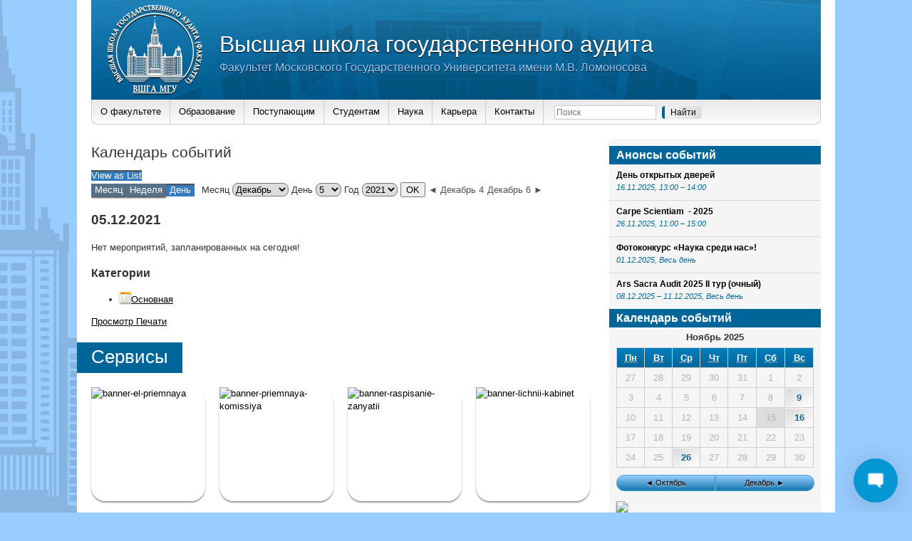

--- FILE ---
content_type: text/html; charset=UTF-8
request_url: http://audit.msu.ru/wp-admin/admin-ajax.php
body_size: 2561
content:
{"cbox":"<div id='wplc_hovercard' style='display:none' class='modern'><div id='wplc_hovercard_content'><div class='wplc_hovercard_content_left'><div class='wplc_left_logo' style='background:url(http:\/\/audit.msu.ru\/wp-content\/plugins\/wp-live-chat-support\/images\/picture-for-chat-box.jpg) no-repeat; background-size: cover;'><\/div><\/div><div class='wplc_hovercard_content_right'><div id='wplc_first_message'><div class='wplc_offline'><strong>\u041e\u0441\u0442\u0430\u0432\u0438\u0442\u044c \u0441\u043e\u043e\u0431\u0449\u0435\u043d\u0438\u0435<\/strong> Please leave a message and we'll get back to you as soon as possible.<\/div><\/div><\/div><\/div><div id='wplc_hovercard_bottom'><button id=\"speeching_button\" type=\"button\"  class='wplc-color-bg-1 wplc-color-2'>Leave a message<\/button><\/div><\/div><div id=\"wp-live-chat\" wplc_animation=\"none\" style=\"margin-bottom: 0; right: 20px; display: none; bottom:0px;;\" class=\"modern  file_sharing_ratings_enabled wplc_close\" original_pos=\"bottom_right\"  > <div class=\"wp-live-chat-wraper\"><div id='tcx_bell' class='wplc-color-bg-1  wplc-color-2' style='display:none;'><i class='fa fa-bell'><\/i><\/div><div id=\"wp-live-chat-header\" class='wplc-color-bg-1 wplc-color-2'> <\/div><div id=\"wplc-chat-alert\" class=\"wplc-chat-alert wplc-chat-alert--theme-default\"><\/div> <div id=\"wp-live-chat-2\" style=\"display:none;\"> \t<i id=\"wp-live-chat-minimize\" class=\"fa fa-minus wplc-color-bg-2 wplc-color-1\" style=\"display:none;\" ><\/i> \t<i id=\"wp-live-chat-close\" class=\"fa fa-times\" style=\"display:none;\" ><\/i> \t<div id=\"wplc-extra-div\" style=\"display:none;\">\t<\/div> \t<div id='wp-live-chat-inner-container'> \t\t<div id='wp-live-chat-inner'>   \t\t<div id=\"wp-live-chat-1\" class=\"wplc-color-2 wplc-color-bg-1\" ><div id='wplc_first_message'><div class='wplc_offline'><strong>\u041e\u0441\u0442\u0430\u0432\u0438\u0442\u044c \u0441\u043e\u043e\u0431\u0449\u0435\u043d\u0438\u0435<\/strong> Please leave a message and we'll get back to you as soon as possible.<\/div><\/div>   \t\t<\/div><div id=\"wp-live-chat-2-info\" class=\"wplc-color-bg-1 wplc-color-2\"><\/div><div id=\"wplc_message_div\"><input type=\"text\" name=\"wplc_name\" id=\"wplc_name\" value=\"Guest\" placeholder=\"\u0418\u043c\u044f\" \/><input type=\"text\" name=\"wplc_email\" id=\"wplc_email\" value=\"\"  placeholder=\"Email\" \/><textarea name=\"wplc_message\" id=\"wplc_message\" placeholder=\"Message\" maxlength='700'><\/textarea><span class='wplc_char_counter'><\/span><input type=\"hidden\" name=\"wplc_ip_address\" id=\"wplc_ip_address\" value=\"18.218.50.166\" \/><input type=\"hidden\" name=\"wplc_domain_offline\" id=\"wplc_domain_offline\" value=\"http:\/\/audit.msu.ru\" \/><input id=\"wplc_na_msg_btn\" class='wplc-color-bg-1 wplc-color-2' type=\"button\" value=\"Send message\" \/><\/div> \t\t<\/div> \t\t<div id=\"wp-live-chat-react\" style=\"display:none;\">   \t\t<p>\u0412\u043e\u0441\u0441\u0442\u0430\u043d\u043e\u0432\u043b\u0435\u043d\u0438\u0435 \u0412\u0430\u0448\u0435\u0433\u043e \u043f\u0440\u0435\u0434\u044b\u0434\u0443\u0449\u0435\u0433\u043e \u0447\u0430\u0442\u0430...<\/p> \t\t<\/div> \t<\/div>   <div id=\"wp-live-chat-3\" style=\"display:none;\"><p class=''wplc-color-4>\u041f\u043e\u0434\u043a\u043b\u044e\u0447\u0435\u043d\u0438\u0435...<\/p>   <\/div> <\/div>   <div id=\"wp-live-chat-4\" style=\"display:none;\"><div id=\"wplc_sound_update\" style=\"height:0; width:0; display:none; border:0;\"><\/div><div id=\"wplc_logo\">    <img class=\"wplc_logo_class\" src=\"http:\/\/audit.msu.ru\/wp-content\/uploads\/2020\/03\/Screenshot_1.jpg\" style=\"display:block; margin-bottom:5px; margin-left:auto; margin-right:auto;\" alt=\"\u0412\u044b\u0441\u0448\u0430\u044f \u0448\u043a\u043e\u043b\u0430 \u0433\u043e\u0441\u0443\u0434\u0430\u0440\u0441\u0442\u0432\u0435\u043d\u043d\u043e\u0433\u043e \u0430\u0443\u0434\u0438\u0442\u0430\" title=\"\u0412\u044b\u0441\u0448\u0430\u044f \u0448\u043a\u043e\u043b\u0430 \u0433\u043e\u0441\u0443\u0434\u0430\u0440\u0441\u0442\u0432\u0435\u043d\u043d\u043e\u0433\u043e \u0430\u0443\u0434\u0438\u0442\u0430\" \/><\/div><div id=\"chat_drag_zone\" style=\"display:none;\"><div id=\"chat_drag_zone_inner\"><span>Drag Files Here<\/span><\/div><\/div><div id='wplc_chatbox_header_bg'><div id='wplc_chatbox_header' class='wplc-color-bg-1 wplc-color-4'><div class='wplc_agent_info'><\/div><\/div><\/div><div id=\"wplc_chatbox\"><\/div><div id='tcx_chat_ended' style='display:none;'><\/div><div id='wplc_user_message_div'><div><textarea type=\"text\" name=\"wplc_chatmsg\" id=\"wplc_chatmsg\" placeholder=\"Type here\" class='wdt-emoji-bundle-enabled' maxlength='2000'><\/textarea><div class=\"wplc_usericons_container\"><div class='typing_indicator wplc-color-1'><\/div><div id='nifty_ratings_holder' style='display:none;'><i class='nifty_rating_icon far fa-thumbs-up' id='nifty_rating_pos' ><\/i><i class='nifty_rating_icon far fa-thumbs-down' id='nifty_rating_neg' ><\/i><div id='nifty_ratings_form' style='display:none;' class='wplc-color-bg-1 wplc-color-1 wplc-color-border-1'><input type='text' id='nifty_ratings_comment' placeholder='Comments...'><button id='nifty_rating_button_cancel' tabindex='-1' class='wplc-color-bg-2 wplc-color-1'>x<\/button><button nifty-rating='' id='nifty_rating_button' class='wplc-color-bg-2 wplc-color-1'>Rate<\/button><\/div><i class='fa fa-spinner fa-spin' id='nifty_recording' style='display:none;'><\/i><div id='nifty_rating_thanks' style='display:none;'><p>Rating Recorded...<\/p><\/div><\/div><div id='nifty_file_holder'><label for='nifty_file_input' id='nifty_select_file'><i class='nifty_attach_icon nifty_attach_open_icon fa fa-paperclip' id='nifty_attach' style='' ><\/i><\/label><i class='nifty_attach_icon fa far-circle-notch fa-spin' id='nifty_attach_uploading_icon' style='display:none; ' ><\/i><i class='nifty_attach_icon fa fa-check-circle' id='nifty_attach_success_icon' style='display:none; ' ><\/i><i class='nifty_attach_icon fa fa-minus-circle' id='nifty_attach_fail_icon' style='display:none; '><\/i><input type='file' id='nifty_file_input' name='nifty_file_input' style='display:none'><\/div><input type=\"hidden\" name=\"wplc_cid\" id=\"wplc_cid\" value=\"\" \/><input id=\"wplc_send_msg\" type=\"button\" value=\"\u041e\u0442\u043f\u0440\u0430\u0432\u0438\u0442\u044c\" style=\"display:none;\" \/><\/div><div class=\"wdt-emoji-popup\">\r\n<a href=\"#\" class=\"wdt-emoji-popup-mobile-closer\"> &times; <\/a>\r\n<div class=\"wdt-emoji-menu-content\">\r\n<div id=\"wdt-emoji-menu-header\">\r\n  <a class=\"wdt-emoji-tab\" data-group-name=\"People\"><\/a>\r\n  <a class=\"wdt-emoji-tab\" data-group-name=\"Nature\"><\/a>\r\n  <a class=\"wdt-emoji-tab\" data-group-name=\"Foods\"><\/a>\r\n  <a class=\"wdt-emoji-tab\" data-group-name=\"Activity\"><\/a>\r\n  <a class=\"wdt-emoji-tab\" data-group-name=\"Places\"><\/a>\r\n  <a class=\"wdt-emoji-tab\" data-group-name=\"Objects\"><\/a>\r\n  <a class=\"wdt-emoji-tab\" data-group-name=\"Symbols\"><\/a>\r\n  <a class=\"wdt-emoji-tab\" data-group-name=\"Flags\"><\/a>\r\n<\/div>\r\n<div class=\"wdt-emoji-scroll-wrapper\">\r\n  <div id=\"wdt-emoji-menu-items\">\r\n    <input id=\"wdt-emoji-search\" type=\"text\" placeholder=\"Search\">\r\n    <h3 id=\"wdt-emoji-search-result-title\">Search Results<\/h3>\r\n    <div class=\"wdt-emoji-sections\"><\/div>\r\n    <div id=\"wdt-emoji-no-result\">No emoji found<\/div>\r\n  <\/div>\r\n<\/div>\r\n<div id=\"wdt-emoji-footer\">\r\n  <div id=\"wdt-emoji-preview\">\r\n    <span id=\"wdt-emoji-preview-img\"><\/span>\r\n    <div id=\"wdt-emoji-preview-text\">\r\n      <span id=\"wdt-emoji-preview-name\"><\/span><br>\r\n      <span id=\"wdt-emoji-preview-aliases\"><\/span>\r\n    <\/div>\r\n  <\/div>\r\n  <div id=\"wdt-emoji-preview-bundle\">\r\n    <span><\/span>\r\n  <\/div>\r\n  <span class=\"wdt-credit\">WDT Emoji Bundle<\/span>\r\n<\/div>\r\n<\/div>\r\n<\/div><\/div><\/div><\/div>   <\/div><div id='wplc_social_holder' class='wplc_modern' ><\/div><\/div>","online":false,"cid":0,"type":"new"}

--- FILE ---
content_type: text/css
request_url: http://audit.msu.ru/wp-content/themes/audit/css/desktop.css
body_size: 46746
content:
html, body {
    height: 100%;
    margin: 0;
    padding: 0;
    /* overflow-x: hidden; */
    cursor: default;
    font-family: tahoma, sans-serif;
    font-size: 0.91em;
    line-height: 1.4;
    color: #333;
    /*background: #99ccff center center url(images/12_col.gif) repeat-y;*/
    background: #99ccff left bottom url(../images/bg-main-left.gif) no-repeat fixed;
}
table {
    font-family: tahoma, sans-serif;
    font-size: 1em;
    border-collapse: collapse;
}
img {
    border: 0!important;
    -moz-box-shadow: 0 2px 2px #999; /* Для Firefox */
    -webkit-box-shadow: 0 2px 2px #999; /* Для Safari и Chrome */
    box-shadow: 0 2px 2px #999; /* Параметры тени */

}
img.noshadow {
    border: 0!important;
    -moz-box-shadow: none!important; /* Для Firefox */
    -webkit-box-shadow: none!important; /* Для Safari и Chrome */
    box-shadow: none!important; /* Параметры тени */
}
a {
    color: #000;
    outline: none!important;
    text-decoration: none;
}
blockquote {
    background-color: #EEF7FF;
    padding: 1px 0px 1px 10px;
    margin: 10px 26px 10px 26px;
    border-left: 7px solid #006699;
    border-radius: 6px;
    font-style: italic;
    font-family: sans-serif;
    box-shadow: 1px 1px 4px #C7C7C7;
}
hr {
    margin: 0px;
    padding: 0px;
    border: 0px;
    height: 0.13em!important;
    background: #C1D4DD;
}

/*label,
input,
select {
    display: block;
    box-sizing: border-box;
}

label:hover {
    cursor: pointer;
}

input,
select {
    border-radius: 3px;
    padding: 5px 7px;
    border: 1px solid #a7a7a7;
    margin: 5px 0;
}
input:focus,
select:focus {
    outline: 1px solid #3196ca;
    border: 1px solid #3196ca;
}*/


/*
 *  Кнопка
 */
.btn,
.tml input[type="submit"] {
    border-radius: 3px;
    background: #FFFFFF;
    background: linear-gradient(to top, #eee, #e1e1e1);
    text-shadow: 0 1px 0px rgba(255,255,255,0.8);
    box-shadow: inset 0 1px 0 #fff;
    border: 1px solid #d9d8d8;
    color: #000;
    padding: 4px 8px;
}
.btn:hover,
.tml input[type="submit"]:hover {
    background-color: #e8e8e8;
    background: linear-gradient(to top, #fcfcfc, #e8e8e8);
    border: 1px solid #DDDDDD;
    text-decoration: none;
    cursor: pointer;
    box-shadow: inset 0 1px 0 #F1F1F1;
    color: #000!important;
}
.btn:focus,
.tml input[type="submit"]:focus {
    outline: none;
}
button[type="submit"].btn {
    margin-top: 15px;
    padding: 15px 25px;
    background: linear-gradient(to bottom, #069, #3196ca);
    color: #fff;
    text-shadow: 0px 1px 0px rgba(0, 0, 0, 0.37);
    border: 1px solid #3095c9;
    box-shadow: inset 0 1px 0 #2085b9;
}
button[type="submit"].btn:hover {
    background-color: #063c58;
    background: linear-gradient(to bottom, #063c58, #2c91c5);
    box-shadow: inset 0 1px 0 #246688;
    text-decoration: none;
    cursor: pointer;
    color: #fff!important;
}
/***/


/*
    Кнопка "Продолжение" на главной странице сайта
*/
form#read-more {
    margin-top: 5px;
    margin-bottom: 25px;
}
/***/


a:hover {
    color: #006699;
    text-decoration: underline;
}
#bottom a {
    color: #fff;
}
#container-2 {
    margin: 0 auto;
    padding: 0 20px;
    height: auto !important; /* Use the correct setting in compliant browsers */
    height: 100%; /* height: 100%; works as min-height in Internet Explorer */
    min-height: 100%;
    width: 1024px;
    border: 0px solid #000;
    background: #fff;
}
#container-4 {
    padding-bottom: 100px;
    border: 0px solid #000;
}



/* --- Шапка сайта --- */
#top {
    padding: 40px 20px 20px 20px;
    height: 80px;
    color: #fff;
    background: #006699 bottom center url(../images/bg-top-bottom.jpg);
    border-radius: 0;
}

#top h1, #top h2 {
    margin: 0;
    padding: 0;
    text-shadow: 0px 1px 1px #000;
}
#top h1 {
    font-weight: normal;
    font-size: 2.4em;
    line-height: 1.4;
}

#top h2 {
    font-weight: normal;
    font-size: 1.2em;
    color: #99ccff;
}

#top a {
    color: #fff;
    text-decoration: none!important;
    /*border-bottom: 1px solid #99ccff;*/
}
#top a:hover {
    text-decoration: none!important;
    border-bottom: 1px solid #ccffff;
}


#top-right {
    float: right;
    color: #B0C4DE;
    position: absolute;
    top: 2px;
    width: 984px;
    text-align: right;
}
#top-right a {
    color:#B0C4DE;
}


#top-left {
    float: left;
}
#top-left-left {
    float: left;
    margin: -40px 20px 0 0!important;
}
#top-left-left a {
    border: 0!important;
}
#main-logo {
    display: block;
    box-shadow: none; /* Параметры тени */
    box-shadow: 0; /* Параметры тени */
}

.search-text, .search-submit {
    margin: 8px 4px 4px 15px!important;
    padding: 2px!important;
    border: 1px solid #ccc!important;
    outline: none!important;
    font-size: 0.91em;
}
.search-text {
    width: 137px;
}
.search-submit {
    margin: 7px 0 5px 0 !important;
    padding: 2px 8px!important;
    border: none!important;
    border-left: 4px solid #006699!important;
    background: linear-gradient(to left, #DDDDDD, #F1F1F1);
    border-radius: 4px;
    text-shadow: 0 1px 0px rgba(255,255,255,0.8);
}
.search-submit:hover {
    background: #DDDDDD;
    cursor: pointer;
}
.search-submit:focus {
    background: #CCC;
    outline: none;
}
form {
    margin: 0;
    padding: 0;
}
#menu {
    overflow: hidden;
    height: 34px;
    margin: 0 0 20px 0;
    border: 1px solid #ccc;
    border-top: 0;
    border-radius: 0 0 8px 8px;
    background: #f5f5f5;
    background: linear-gradient(to top, #fcfcfc, #e8e8e8);
    text-shadow: 0 1px 0px rgba(255,255,255,0.8);
}
#menu ul, #menu li {
    margin: 0;
    padding: 0;
    list-style: none;
    z-index: 101!important;
}
#menu li {
    display: block;
    float: left;
    border-right: 1px solid #ccc;
}
#menu li:hover {
    background: #eee;
    background: linear-gradient(to top, #E0E0E0, #ECECEC);
}
#menu li:hover ul.sub-menu {
    display: block;
}
#menu ul a, #menu li a {
    display: block;
    margin: 0;
    padding: 8px 12px;
    text-decoration: none;
}
#menu .current_page_item {
    background: #ddd;
    background: linear-gradient(to top, #efefef, #ddd);
}
#menu .current_page_item a {
    cursor: default;
    text-decoration: none;
    color: #006699;
    background: #ddd;
    background: linear-gradient(to top, #efefef, #ddd);
}/*
#menu .current_page_item:hover {
	background: #ddd!important;
}
#menu .current_page_item a:hover {
	background: #ddd!important;
}*/
ul.sub-menu {
    position: absolute;
    display: none;
    margin: 0px 0px 0px -1px!important;
    z-index: 100!important;
    background: #f5f5f5!important;
    border-bottom: 1px solid #ccc;
}
#menu .current_page_item ul.sub-menu a {
    cursor: pointer;
    text-decoration: none;
    color: #000;
    background: #f5f5f5!important;
}
#menu .current_page_item ul.sub-menu a:hover {
    color: #006699!important;
    background: #eee!important;
}
ul.sub-menu li {
    float: none!important;
    width: 260px;
    line-height: 1.3;
    border-top: 1px solid #ccc;
    border-left: 1px solid #ccc;
}
ul.sub-menu li a{
    padding-top: 5px!important;
    padding-bottom: 4px!important;
    font-size: 0.86em;
    text-decoration: none;
    padding: 6px 20px!important;
}

#content {
    float: left;
    width: 700px;
}
.line5 {
    display: block;
    margin: 0px -10px 10px -10px;
    height: 2px!important;
    line-height: 1!important;
    background: #ccc;
    background: linear-gradient(to top, #fff, #ccc);
}
#sidebar {
    float: right;
    width: 297px;
    background: #f5f5f5;
    border-radius: 8px;
    -webkit-border-radius: 8px;
    -moz-border-radius: 8px;
    overflow: hidden;
    padding-top: 10px;
}
.sidebar-sub {
    padding: 10px 10px 0px 10px;
}
#sidebar .news-text-content {
    cursor: pointer;
}
.sidebar-sub-block, .videoconteiner, .priemkom-sidebar1 {
    /*#audit-sidebar-ads a, #audit-sidebar-photo a, #audit-sidebar-pubs a, #audit-sidebar-menu a, #audit-sidebar-priemkom a*/
    display: block;
    margin: -10px -10px 0px -10px;
    padding: 8px 10px;
    width: 100%;
    height: auto;
    text-shadow: 0 1px 0px rgba(255,255,255,0.8);
}
.priemkom-sidebar1 {
    padding-bottom: 0px;
}
#sidebar .thumbnail {
    margin: 0px;
}
.audit-sidebar-title {
    display: block;
    text-shadow: 0 1px 0px rgba(185, 185, 185, 0.25);
    background: #069;
    color: #fff;
    padding: 2px 10px;
    font-size: 1.2em;
    font-weight: 700;
    /*font-variant: small-caps;*/
    /*border-top: 1px solid #37799A;*/
}
.audit-sidebar-title:hover {
    text-decoration: none!important;
    background: #069!important;
    color: #FFF!important;
}
/*#audit-sidebar-ads a:hover, #audit-sidebar-photo a:hover, #audit-sidebar-pubs a:hover, #audit-sidebar-menu a:hover, #audit-sidebar-priemkom a:hover, .videoconteiner:hover {*/
.sidebar-sub-block:hover, .videoconteiner:hover {
    color: #000;
    background: #E8E8E8;
    text-decoration: none;
    background: linear-gradient(to top, #E0E0E0, #ECECEC);
}
.sidebaricon {
    box-shadow: none!important;
    width: 20px!important;
    height: auto!important;
    border-radius: 4px;
    overflow: hidden;
}
#audit-sidebar-video h3 {
    margin-bottom: 8px;
}
#sidebar .photo {
    /*	padding: 8px 0px;*/
}
#sidebar .photo a {
    text-decoration: none;
}
#sidebar .photo a:hover {
    text-decoration: none;
}
#sidebar .lichka {
    margin: -8px -10px 0 -10px;
    padding: 10px 10px 4px 10px;
}
#sidebar img {
    width: 100%;
    height: auto;
}
#stud-life img {
    float: none!important;
}
#sidebar p {
    margin: 0;
    font-size: 0.9em;
}
#sidebar h2 {
    margin: 0 0 4px 0;
    padding: 0;
    font-size: 0.9em;
    line-height: 1.4;
}
#sidebar ul, #sidebar li {
    margin: 0;
    padding: 0;
    list-style: square;
    font-size: 0.9em;
    color: #006699;
}
#sidebar ul {
    margin: 0 0 20px 8px;
    padding: 0;
}
#sidebar li {
    margin: 0 0 4px 0;
    padding: 0;
}
#sidebar .current_page_item a, #sidebar .current-cat a {
    cursor: default;
    text-decoration: none;
    color: #006699;
    background: none!important;
}
#sidebar .current_page_item a:hover {
    color: #000;
}

#bottom {
    margin: -80px auto 0 auto;
    padding: 3px 30px 0;
    height: 77px;
    width: 964px;

    color: #fff;
    border: 0px solid #000;
    border-radius: 8px 8px 0 0;
    background: #006699 bottom center url(../images/bg-top-bottom.jpg);
    overflow: hidden;
    /*
    background: -moz-linear-gradient(top, #3399cc, #006699);
    background: -webkit-gradient(linear, left top, left bottom, color-stop(0%,#3399cc), color-stop(100%,#006699));
    background: -webkit-linear-gradient(top, #3399cc, #006699);
    background: -o-linear-gradient(top, #3399cc, #006699);
    background: -ms-linear-gradient(top, #3399cc, #006699);
    background: linear-gradient(top, #3399cc, #006699);
    */
}

.clear {
    clear: both;
    line-height: 1;
    /*margin: 10px 0 0 0;*/
}
.nocomments {
    display: none;
}

img.alignleft {
    float: left;
    margin: 0 8px 4px 0;
}
img.alignright {
    float: right;
    margin: 0 0px 4px 8px;
}
img.aligncenter {
    float: both;
    margin: 0 8px 4px 8px;
}
.slideshow_container {
    -moz-box-shadow: 0 4px 4px #999; /* Для Firefox */
    -webkit-box-shadow: 0 4px 4px #999; /* Для Safari и Chrome */
    box-shadow: 0 4px 4px #999; /* Параметры тени */
}
.slideshow_description_box {
    padding: 8px!important;
}
.slideshow_title, .slideshow_description, .slideshow_title a, .slideshow_description a {
    text-align: left!important;
}
.slideshow_title {
    padding: 0!important;
    font-weight: bold;
}
.slideshow_description {
    padding: 0!important;
    line-height: 1.2!important;
}

.blog_archive select {
    margin: 0 0 40px 0;
    width: 180px;
}
.maintop h2, #content h2 {
    margin: 4px 0 0 0;
    padding: 0;
    font-weight: normal;
    font-size: 1.6em;
    line-height: 1.4;

}
.maintop p {
    margin: 4px 0 0 0;
    padding: 0;
    line-height: 1.4;
    font-size: 0.9em;
    color: #999;
}
.maintop p a {
    color: #999;
}
.slideshow_pagination, .slideshow_pagination_cente {
    position: relative;
    top: 10px;
}
.line2, .line4 {
    line-height: 1!important;
    height: 1px!important;
    background: #eee;
    /*margin: 0 0 10px 0;*/
}
.line4 {
    margin: 6px -10px 6px -10px;
    height: 1px!important;
    line-height: 1!important;
    background: #ccc;
    border-bottom: 1px solid #fff;
}
p.navpage {
    font-size: 1.4em;
}

.contacts {
    table-layout: fixed;
    width: 100%;
    border-collapse: collapse;
    border: 1px solid #069;
    background: #F5F5F5;
    text-shadow: 1px 1px #FFF;
}
.contacts td {
    padding: 5px 10px;
    border: 1px solid #069;
    border-right: 0!important;
    border-left: 0!important;
}
.contacts .table-header {
    color: #FFF;
    background: #006699;
    text-shadow: 1px 1px #000;
}
.contacts .light-grey {
    background: #ECECEC;
}
.contacts-map {
    margin: 0 8px 40px 0;
    padding: 0;
    width: 350px;
    height: 250px;
    float: left;
    border: 0;
    border-radius: 8px;
    -moz-box-shadow: 0 2px 2px #999; /* Для Firefox */
    -webkit-box-shadow: 0 2px 2px #999; /* Для Safari и Chrome */
    box-shadow: 0 2px 2px #999; /* Параметры тени */
}


/*
    Кнопки постраничной навигации
*/
div.wp-pagenavi {
    margin: 20px 0 0 0;
    padding: 6px 0px;
    /*background: #F1F1F1;
    background: linear-gradient(to top, #FFFFFF, #F1F1F1);*/
    border-radius: 8px;
    text-align: center;
    font-size: 0.91em;
    overflow: hidden;
}
div.wp-pagenavi a, div.wp-pagenavi span {
    margin: 0 4px 0 0;
}

div.wp-pagenavi .pages {
    display: none!important;
}
div.wp-pagenavi a, div.wp-pagenavi .current {
    display: inline-block;
    padding: 2px 6px;
    background: #FFF;
    background: linear-gradient(to top, #eee, #e1e1e1);
    border-radius: 3px;
    text-shadow: 0 1px 0px rgba(185, 185, 185, 0.25);
    box-shadow: inset 0 1px 0 #fff;
    border: 1px solid #d9d8d8;
}
div.wp-pagenavi a:hover {
    background: #fcfcfc;
    background: linear-gradient(to top, #fcfcfc, #e8e8e8);
    text-decoration: none;
    color: #000;
    border: 1px solid #d9d8d8;
}
div.wp-pagenavi a:focus {
    /*color: #fff;
    border: 1px solid #287094;
    background: #069;
    background: linear-gradient(to top left, #2186BA, #069);
    text-shadow: 0 1px 0px rgba(185, 185, 185, 0.25);
    box-shadow: inset 0 1px 0 #4287AB;*/
    outline: none;
}
div.wp-pagenavi span.current {
    color: #fff;
    background: #069;
    background: linear-gradient(to top left, #2186BA, #069);
    border: 1px solid #287094;
    text-shadow: 0 1px 0px rgba(185, 185, 185, 0.25);
    box-shadow: inset 0 1px 0 #4287AB;
}
div.wp-pagenavi span.extend {
    border: none;
}
/***/


video {
    width: 100%!important;
    height: 100%!important;
    max-width: 100%!important;
}
.wp-video {
    width: 100%!important;
}
#sidebar .wp-video .mejs-container  {
    /*width: 100%!important;
    height: 150px!important;*/
}
#sidebar .wp-video .mejs-container:focus  {
    outline: none;
}
#content .mejs-container {
    margin: 10px 0;
}
.banners  {
    margin: 0px -20px 0 0!important;
    padding: 0;
}
.banners img  {
    display: block;
    border-radius: 20px;
}
.banners p {
    margin: 0;
    padding: 0;
}
.banner {
    float: left;
    margin: 0 20px 20px 0;
}
.nodisplay {
    display: none;
}


#commentform {
    padding: 20px 0 0 0!important;
}
ul.commentlist { list-style: none; margin: 0; padding: 0 }
ul.commentlist li { display: block; margin: 0 0 20px 0; padding: 8px; width: 684px; background: #ddd; border-radius: 4px; }
ul.commentlist p { color: #333; }

cite.comment_author { display: block; float: left; font-family: verdana, sans-serif; font-style: normal; font-size: 1.4em; }
small.commentmetadata { color: #666; display: block; float: right; text-align: right; }

p.navpage, p.navpage a { font-size: 1.4em; color: #999; }

input.required { outline: none; margin: 0 0 8px 0; padding: 8px; width: 444px; border: 0; color: #666; background: #eee; }
textarea.required { outline: none; overflow: hidden; padding: 8px; width: 588px; font-family: tahoma, sans-serif; color: #666; border: 0; background: #eee; }
input.required:focus, textarea.required:focus { background: #f5f5f5; }


.comment-childs p, .comment-childs .commentmetadata, .comment-childs a {
    color: #eee!important;
}
.chalt {
    padding: 4px;
    background: #3399cc!important;
    border-radius: 4px;
}
.comment-childs {
    padding: 8px;
    background: #006699;
    border-radius: 4px;
}




h2.main-news,
.widget_front_page .widget_front_page_title {
    display: inline-block;
    margin: 20px 0 20px -20px!important;
    padding: 2px 20px 4px 20px!important;
    font-size: 2em!important;
    color: #fff;
    background: #006699;
}
p.cptch_block { margin-bottom: -148px!important; position: relative; width: 284px; bottom: 148px; float: left; padding: 8px; color: #990000!important; background: #ffcccc; }
p.cptch_block label { display: block; margin: 0; padding: 0; border-bottom: 1px solid #ff9999; }
p.cptch_block input { outline: none; text-align: center; border: 1px solid #ff9999; border-radius: 4px; }

span.required {
    display: none !important;
}

#downloadLink {
    margin: 0 0 0 20px!important;
}



.me-cannotplay {
    width: 200px!important;
    height: 150px!important;
}

#submit.button { width: 300px; height: 25px; }


.category-img {
    width: 15px;
    height: 15px;
    margin: 5px 5px -2px 0px;
    border: 0!important;
    -moz-box-shadow: 0 0 0px #999; /* Для Firefox */
    -webkit-box-shadow: 0 0px 0px #999; /* Для Safari и Chrome */
    box-shadow: 0 0px 0px #999; /* Параметры тени */
}
.post-date {
    color: #999;
    margin: 10px 0 -7px 0;
    cursor: text
}
.category-link {
    margin-bottom: 6px;
}
.category-link a {
    color: #999;
    margin: 2px 0 0 0;
}

.more-link {
    color: #999!important;
    padding: 3px 3px 3px 3px!important;
    background-color: rgba(237, 237, 237, 0.42);
}


.maincontent {
    text-align: justify;
    max-width: 700px;
    width: 700px;
    overflow: hidden;
}


.post-edit-link { float: right; }
h2.category-pagename {
    margin: 20px 0px 20px -20px!important;
    padding: 2px 26px 4px 20px!important;
    font-size: 2em!important;
    color: #fff;
    background: #006699;
    display: inline-block;
}




.thumbnail {
    float: left;
    margin: 3px 7px 7px 0px;
}
.editlinkimg {
    float: right;
    width: 25px;
    height: 25px;
    -moz-box-shadow: 0 0px 0px #999;
    -webkit-box-shadow: 0 0px 0px #999;
    box-shadow: 0 0px 0px #999;
}

.audit-profile {
    color: rgba(0, 0, 0, 0.50);
    font-size: 20px;
}

.news-text-content:after {
    content: "";
    display: block;
    clear: both;
    visibility: hidden;
    font-size: 0;
    height: 0;
}
.news-text-content {
    cursor: text;
    text-align: justify;
}
.news-text-content p {
    margin: 0;
    line-height: 18px;
}

.sidebar-excerpt {
    /*text-align: justify;*/
}

.training-form-select {
    padding: 5px 5px 5px 5px;
}

.training-form-input {
    padding: 5px 5px 5px 5px;
    width: 50%;
}

.training-form-info {
    padding: 5px 5px 5px 5px;
    width: 75%;
    height: 200px;
    resize: none;
    font-family: tahoma, sans-serif;
}
#audit_professional_development {
    margin-top: 10px;
}
#audit_professional_development .errors {
    background: #f00;
    color: #fff;
    border: 1px solid #ffadad;
    padding: 5px;
}
#audit_professional_development .info_message {
    background: #007D10;
    color: #fff;
    border: 1px solid #036F00;
    padding: 5px;
}
#audit_professional_development .errors p {
    margin: 3px 0;
}
#audit_professional_development_members_table {
    width: 100%;
    border: 1px solid #000;
    border-collapse: collapse;
    font-size: 0.4em;
}
#audit_professional_development_members_table th,
#audit_professional_development_members_table td {
    border: 1px solid #000;
    padding: 2px;
}
.training-form-button,
.audit_professional_development_register_link {
    display: block;
    padding: 10px;
    margin-bottom: 10px;
    text-decoration: none!important;
    font-size: 25px;
    text-align: center;
    background: linear-gradient(to top, #38B939, #32F332)!important;
    border: 1px solid #36C837!important;
    text-shadow: 0 1px 0px rgba(255,255,255,0.8);
    box-shadow: inset 0 1px 0 #fff;
    border-radius: 8px;
    cursor: pointer;
}
.training-form-button:active,
.audit_professional_development_register_link:active {
    outline: none;
    background: linear-gradient(to bottom, #38B939, #32F332)!important;
}
.training-form-button:focus,
.audit_professional_development_register_link:focus {
    outline: none;
}
#audit_professional_development button#export_to_xml {
    padding: 5px 15px;
    border-radius: 3px;
    margin-bottom: 15px;
}

.g-recaptcha {
    margin: 20px 0px 20px 0px;
}

.training-form-button {
    width: 100%;
    /*font:13pt Arial, Helvetica, sans-serif;
    padding: 10px 50px 10px 50px;*/
}

.training-form-results-button {
    margin: 20px 0 20px 0;
}

.maincontent-page a {
    text-decoration: underline;
    /*border-bottom: 1px solid black;*/
}
.maincontent-page a:hover {
    /*text-decoration: none;
    border-bottom: 1px solid black;*/
}



.email-to-departments-table th {
    width: 210px;
    text-align: left;
    padding: 10px 20px 10px 20px;
}
.email-to-departments-table td {
    padding: 10px 20px 10px 20px;
}
.email-to-departments-table input {
    padding: 5px 5px 5px 5px;
    width: 75%;
}
.email-to-departments-table select {
    padding: 5px 5px 5px 5px;
}
.email-to-departments-table textarea {
    overflow-y: scroll;
    width: 100%; /* Ширина поля в процентах */
    height: 200px; /* Высота поля в пикселах */
    resize: none; /* Запрещаем изменять размер */
}
#email-to-departments-submit {
    font: 13pt Arial, Helvetica, sans-serif;
    padding: 10px 50px 10px 50px;
}


.aud-registration-form-table th {
    text-align: left;
    padding: 10px 20px 10px 20px;
    width: 40%;
}
.aud-registration-form-table td {
    padding: 10px 20px 10px 20px;
    width: 60%;
}
.aud-registration-form-table input {
    padding: 5px 0 5px 0px;
    width: 60%;
}
#aud_startdate {
    padding: 2px 0 3px 0px;
}
.aud-registration-form-table select {
    padding: 5px 0 5px 0px;
}
.aud-registration-form-table textarea {
    width: 100%; /* Ширина поля в процентах */
    height: 200px; /* Высота поля в пикселах */
    resize: none; /* Запрещаем изменять размер */
}

.wp-video, .mejs-poster, .mejs-mediaelement {
    width: 100%!important;
    height: auto!important;
}
.mejs-overlay, .mejs-container {
    width: 100%!important;
}
#sidebar .mejs-overlay .mejs-layer {
    height: 150px!important;
}
#sidebar .mejs-overlay-loading {
    top: 20%!important;
}

.audit-footer {
    text-align: center;
}
.audit-footer-block {
    display: inline-block;
    vertical-align: middle;
}
.vshga-copyright {
    font-size: 10px;
    margin-top: 12px;
    text-align: center;
}

.auditdiv1 {
    border: 1px solid #efefef;
    border-radius: 3px;
    padding: 0px 10px 0px 10px;
    background-color: #efefef;
    box-shadow: 0px 1px 3px #ababab;
    margin: 20px 2px 0px 2px;
    text-shadow: 1px 1px 0px #ffffff;
}

.slideshow_button:focus, .slideshow_transparent:focus {
    outline: none;
}

.sidebar-sub {
    /*box-shadow: 0px -1px 18px #5D5D5D inset;*/
}
.widget_sidebar {

}
.widget_sidebar_block {
    padding: 0 10px 0px;
    /*box-shadow: 0px -1px 8px #5D5D5D inset;*/
}
.widget_sidebar_block_title {
    display: block;
    text-shadow: 0 1px 0px rgba(185, 185, 185, 0.25);
    background: #069;
    color: #fff;
    padding: 2px 10px!important;
    font-size: 1.2em!important;
    font-weight: 700;
    margin: 0 -10px 10px -10px!important;
}
.widget_my_calendar_mini_widget,
.widget_my_calendar_upcoming_widget {
    padding: 0 0px 10px;
}
.widget_my_calendar_mini_widget .widget_sidebar_block_title,
.widget_my_calendar_upcoming_widget .widget_sidebar_block_title {
    margin: 0 0 0 0!important;
}
.widget_sidebar_block_title .title_link {
    display: block;
    color: #fff;
    text-decoration: none;
}


.widget_sidebar_block.widget_text {
    padding: 0px 10px 10px;
}
.widget_sidebar_block #calendar_wrap,
.widget_my_calendar_mini_widget .mc-main {
    padding: 0 10px;
}
.ajax_calendar_widget table {
    padding: 0 10px;
    margin: 0 10px;
}
.widget_sidebar_block table,
.widget_my_calendar_mini_widget table {
    outline: 0;
    width: 100%!important;
    box-sizing: border-box;
    text-align: center;
    width: 197px;
    border-spacing: 0px;
    border-collapse: collapse;
}
#wp-calendar caption,
.widget_my_calendar_mini_widget table caption {
    font-size: 1em;
    padding: 5px 0;
    font-weight: 700;
}
#wp-calendar thead {

}
#wp-calendar th,
#wp-calendar td,
.widget_my_calendar_mini_widget table td,
.widget_my_calendar_mini_widget table th {
    border: 1px solid #CECECE;
    height: 25px;
    width: 14.2%;
    line-height: 25px;
    /*box-shadow: 0px -1px 1px #757575 inset;*/
}
#wp-calendar td,
.widget_my_calendar_mini_widget table td {
    color: #B3B3B3;
}
#wp-calendar th,
.widget_my_calendar_mini_widget table th {
    /*background: #3A7A9A;*/
    background: #069;
    background: linear-gradient(to bottom, #007EBD, #069);
    color: #fff;
}
#wp-calendar a,
.widget_my_calendar_mini_widget table a {
    display: block;
    color: #16668E;
    height: 100%;
    /*background: #FFFFFF;*/
    background: linear-gradient(to right bottom, #dadada, #fff);
    font-weight: 700;
}
#wp-calendar #prev a {
    color: #404040;
}
#wp-calendar #prev a:hover,
#wp-calendar a:hover,
.widget_my_calendar_mini_widget table a:hover {
    background: #069;
    background: linear-gradient(to right bottom, #069, #0094DE);
    color: #fff;
    text-decoration: none;
}
.widget_my_calendar_mini_widget .mc_bottomnav ul {
    margin: 0 0 0 0!important;
}
.widget_my_calendar_mini_widget .mc_bottomnav ul,
.widget_my_calendar_mini_widget .mc_bottomnav li {
    list-style: none!important;
}
.widget_my_calendar_mini_widget .mc_bottomnav li a:hover {
    background: #069;
    background: linear-gradient(to bottom, #00689B, #007CBB);
    color: #fff;
    text-decoration: none;
    text-shadow: 0px 1px 2px #000;
}
.widget_my_calendar_mini_widget .mc_bottomnav li a {
    display: inline-block;
    padding: 3px 10px!important;
    background: #7CB9D8;
    background: linear-gradient(to bottom, #9CF, #1176AA);
    border: 1px solid #4EA5D2;
    width: 117px;
    text-align: center;
    color: #000;
    text-shadow: 0px 1px 2px #E6E6E6;
    font-size: 1em
}
.widget_my_calendar_mini_widget .mc_bottomnav li {
    display: inline-block;
    width: 50%;
    margin-top: 10px!important;
}
.widget_my_calendar_mini_widget .mc_bottomnav .my-calendar-prev a {
    border-radius: 18px 0px 0px 18px;
}
.widget_my_calendar_mini_widget .mc_bottomnav .my-calendar-next a {
    border-radius: 0px 18px 18px 0px;
}
.widget_my_calendar_mini_widget .mc_bottomnav .my-calendar-next {
    text-align: right;
}
.widget_my_calendar_mini_widget .mc_bottomnav .my-calendar-prev {

}
.widget_my_calendar_mini_widget table .current-day {
    background: #ddd;
}
.mc-main { outline: 0; }
#mc_mini_widget-2 .screen-reader-text {
    display: none;
}



.widget_my_calendar_upcoming_widget {
    padding-bottom: 0px;
    text-shadow: 0 1px 0px #fff;
}
.widget_my_calendar_upcoming_widget .upcoming-events li {
    margin: 0!important;
}
.widget_my_calendar_upcoming_widget .upcoming-events {
    list-style: none!important;
    margin: 0!important;
}
.widget_my_calendar_upcoming_widget .upcoming-events a {
    display: block;
}
.widget_my_calendar_upcoming_widget .upcoming-events li:hover {
    background: #E8E8E8;
    background: linear-gradient(to top, #E0E0E0, #ECECEC);
}
.widget_my_calendar_upcoming_widget .upcoming-events li:after {
    display: block;
    content: " ";
    width: 100%;
    height: 0px;
    border-bottom: 1px solid #D9D9D9;
    margin: 0;
    padding: 0;
}
.widget_my_calendar_upcoming_widget .upcoming-events li:last-child:after {
    border-bottom: 0px solid #D9D9D9;
}
.upcoming-event-datetime {
    font-size: 1.1em;
    font-weight: 700;
    padding-top: 10px;
    padding-right: 10px;
    padding-left: 10px;
}
.upcoming-event-linktitle {
    font-size: 1.1em;
    padding-right: 10px;
    padding-left: 10px;
}



.my-calendar-header {
    margin: 10px 0px;
}
.mc-format,
.mc-time,
.my-calendar-date-switcher,
.my-calendar-nav {
    margin: 0px;
}
.widget_my_calendar_mini_widget .mc_bottomnav .my-calendar-nav {
    margin: 0!important;
}
.mc-format a {
    display: inline-block;
}
.mc-time {
    display: inline-block;
}
.mc-time span,
.mc-time a {
    display: inline-block;
    padding: 0px 5px;
    background: #57718A;
    color: #fff;
    text-decoration: none;
    box-shadow: 0px 2px 2px #505050;
}
.mc-time a:hover {
    color: #000;
    background: #78A7C3;
}
.mc-time a:focus {
    box-shadow: 0px 2px 2px #505050 inset;
}
span.mc-active {
    background: #337BBF;
    color: #fff;
    box-shadow: 0px 2px 2px #505050 inset;
}
.my-calendar-date-switcher {
    display: inline-block;
    margin-left: 10px;
}
.my-calendar-date-switcher form input,
.my-calendar-date-switcher form select {
    margin: 0px;
}
.my-calendar-date-switcher form label {

}
.my-calendar-date-switcher form select {
    border-radius: 8px;
}
.my-calendar-nav {
    display: inline-block;
}
.my-calendar-nav ul {
    padding: 0;
    margin: 0;
    list-style: none;
}
.my-calendar-nav li {
    display: inline-block;
    margin: 0px;
    list-style: none;
}
li.my-calendar-next {
    margin-left: 5px;
}
.my-calendar-nav li a {
    color: #525252;
    text-shadow: 0px 1px 2px #fff;
    text-decoration: none;
}
.my-calendar-nav li a:hover {
    color: #069;
    text-decoration: underline;
}
/*
.my-calendar-nav .my-calendar-prev:before {
	display: inline-block;
	content: "←";
	margin-right: 5px;
}
.my-calendar-nav .my-calendar-next:after {
	display: inline-block;
	content: "→";
	margin-left: 5px;
}
*//*
h3.mc-single:before {
	display: inline-block;
	content: "День: ";
	margin-right: 5px;
}*/
h3.mc-single {
    font-size: 1.4em;
}
#mc-day {

}
#mc-day .time-block p:before {
    display: inline-block;
    content: "Время: ";
}
#mc-day .time-block p {
    display: inline-block;
    margin: 0;
    padding: 0;
}
#mc-day .time-block {
    color: #069;
    font-weight: 700;
    font-size: 1em;
}
#mc-day .event-title img {
    margin-right: 10px;
}
#mc-day .sharing .mc_details a .screen-reader-text {
    display: none;
}





.mc-toggle.close { display: none; }
#my-calendar div { outline: none; }
#my-calendar.month .my-calendar-table {
    border-collapse: collapse;
    width: 100%;
}
#my-calendar.month .heading.my-calendar-month {
    font-size: 1.5em;
    font-weight: 700;
    margin-bottom: 20px;
}
#my-calendar.month .my-calendar-table thead th,
#my-calendar.month .my-calendar-table tbody td {
    text-align: center;
    border: 1px solid #99AAB3;
    padding: 10px;
}
#my-calendar.month .my-calendar-table thead th abbr,
#my-calendar.month .my-calendar-table tbody td .screen-reader-text {
    display: none;
}
#my-calendar.month .my-calendar-table thead th {
    background: #069;
    color: #fff;
}
#my-calendar.month .my-calendar-table tbody td {
    font-size: 1.3em;
}
#my-calendar.month .my-calendar-table tbody td.no-events {
    background: #f5f5f5;
    color: #ABABAB;
}
#my-calendar.month .my-calendar-table tbody td .event-title.summary {
    font-size: 0.7em;
}
#my-calendar.month .my-calendar-table tbody td img {
    margin-right: 6px;
}
#my-calendar.month .mc_bottomnav .category-key ul {
    list-style: none;
    margin: 0;
    padding: 0;
}
#my-calendar.month .mc_bottomnav .category-key ul li {
    list-style: none;
    margin: 0px 20px 0 0;
    display: inline-block;
}
#my-calendar.month .mc_bottomnav .category-key ul li img {
    margin-right: 6px;
}
#my-calendar.month .mc_bottomnav .category-key ul li a {
    padding: 5px 10px;
    display: inline-block;
    background: #7C8184;
    color: #fff;
    text-decoration: none;
}
#my-calendar.month .mc_bottomnav .category-key ul li a:hover {
    background: #C7DDEA;
    color: #000;
}
#my-calendar.month .mc_bottomnav .mc-print {
    margin-top: 20px;
}
#my-calendar.month ul.mc-list {

}
#my-calendar.month ul.mc-list li .event-date {

}
#my-calendar.month ul.mc-list li .event-date a {
    color: #069;
    text-decoration: none;
}
#my-calendar.month ul.mc-list li .event-date a .mc-list-details {
    color: #000;
}
#my-calendar.month ul.mc-list li .event-date a:hover {
    text-decoration: underline;
}




#my-calendar.week .my-calendar-table {
    border-collapse: collapse;
    width: 100%;
}
#my-calendar.week .heading.my-calendar-week {
    display: none;
    font-size: 1.5em;
    font-weight: 700;
    margin-bottom: 20px;
}
#my-calendar.week .my-calendar-table thead th,
#my-calendar.week .my-calendar-table tbody td {
    text-align: center;
    border: 1px solid #99AAB3;
    padding: 10px;
}
#my-calendar.week .my-calendar-table thead th abbr,
#my-calendar.week .my-calendar-table tbody td .screen-reader-text {
    display: none;
}
#my-calendar.week .my-calendar-table thead th {
    background: #069;
    color: #fff;
}
#my-calendar.week .my-calendar-table tbody td {
    font-size: 1.3em;
}
#my-calendar.week .my-calendar-table tbody td.no-events {
    background: #f5f5f5;
    color: #ABABAB;
}
#my-calendar.week .my-calendar-table tbody td .event-title.summary {
    font-size: 0.7em;
}
#my-calendar.week .my-calendar-table tbody td img {
    margin-right: 6px;
}
#my-calendar.week .mc_bottomnav .category-key ul {
    list-style: none;
    margin: 0;
    padding: 0;
}
#my-calendar.week .mc_bottomnav .category-key ul li {
    list-style: none;
    margin: 0px 20px 0 0;
    display: inline-block;
}
#my-calendar.week .mc_bottomnav .category-key ul li img {
    margin-right: 6px;
}
#my-calendar.week .mc_bottomnav .category-key ul li a {
    padding: 5px 10px;
    display: inline-block;
    background: #7C8184;
    color: #fff;
    text-decoration: none;
}
#my-calendar.week .mc_bottomnav .category-key ul li a:hover {
    background: #C7DDEA;
    color: #000;
}
#my-calendar.week .mc_bottomnav .mc-print {
    margin-top: 20px;
}
/*
#my-calendar .mc_edit_links {
	margin: 0;
	padding: 0;
}
#my-calendar .event-time {
	background: #e6f2ff;
	padding: 5px 10px;
}
#my-calendar .event-time::before {
	display: inline-block;
	content: "Дата и время проведения мероприятия:";
	margin-right: 10px;
	font-weight: bold;
}
#my-calendar .event-time span {
	
}
#my-calendar #mc_event {
	
}*/


a.events_announcement_block:hover {
    text-decoration: none;
    color: #000;
}
.events_announcement_block {
    margin-top: 0;
    padding: 8px 10px;
}
.events_announcement_block p {
    font-size: 12px!important;
    line-height: normal!important;
}
.events_announcement_block_title {
    margin: 0;
    padding: 0;
    font-size: 12px!important;
    line-height: normal!important;
}
p.events_announcement_block_datetime {
    font-size: 11px!important;
    line-height: normal!important;
    font-style: italic;
    color: #069;
    margin-bottom: 4px!important;
}








/*
.mc-main.mini .event-title img {
	width: auto!important;
}
.day-with-date {
	background: #069!important;
}
.day-with-date.no-events {
	background: #000!important;
}
.mc-date.trigger {
	color: #000!important;
}
.mc-date.no-events {
	color: #A2A2A2!important;
}
.mc-main table .current-day .mc-date {
	background: #000!important;
}
.mc-main th {
	background: #5E90C1!important;
}
.mc-main.mini {
	margin-top: 15px!important;
	margin-bottom: 5px!important;
}
.mc-main.mini caption {
	background: #5E90C1;
}
.mc-main tr td {
	border: 1px solid #ABABAB!important;
}
.mc-main tr th {
	border: 1px solid #5E90C1!important;
}*/


.google_site_translator a {
    display: inline!important;
    font-size: 0.9em!important;
}
.google_site_translator {
    position: relative;
    display: inline-block;
    float: right;
    top: -28px;
    right: 16px;
}
.goog-te-gadget-simple {
    height: 21px;
    line-height: 19px;
    width: 143px;
}


#ymaps145004181819998666 {
    float: left;
    margin-right: 10px;
    margin-bottom: 30px;

}

#gallery-1 img {
    border: 1px solid #ffffff!important;
    box-shadow: 0px 1px 2px #8a8a8a;
}

.widget_sc_sidebar_widget > a {
    font-weight: 700;
    font-size: 0.91em;
}
.sc_page_title {
    text-align: center;
    margin-bottom: 10px!important;
}
.widget_sc_sidebar_widget > h2 > a,
.widget_sc_sidebar_widget > h2 > a:hover {
    color: #fff;
    text-decoration: none;
}
.widget_sc_sidebar_news_widget > .news_item.news_stick {
    /* background: linear-gradient(to bottom, #94BFD6, #698EA0);
     color: #fff;
     text-shadow: 1px 1px 0px #3A3A3A;*/
}
.widget_sc_sidebar_news_widget > .news_item.news_stick:hover {

}
.widget_sc_sidebar_news_widget > .news_item.news_stick::before {
    content: "Закреплена";
    font-weight: 700;
    color: #808080;
}
.widget_sc_sidebar_news_widget > .news_item > .news_title,
.widget_sc_sidebar_news_widget > .news_item > .news_change_datetime {
    margin: 0;
    line-height: normal;
}
.widget_sc_sidebar_news_widget > .news_item.news_stick::before,
.widget_sc_sidebar_news_widget > .news_item > .news_change_datetime {
    font-size: 0.7em!important;
}
.widget_sc_sidebar_news_widget > .news_item > .news_title {
    font-size: 0.9em!important;
}


#sno_events_table td {
    text-align: center;
    vertical-align: top;
}
#sno_events_table p.sno_event_thumb {
    height: 200px;
}
#sno_events_table a,
#sno_events_table .sno_event_title {
    color: #069;
}


.ajax-file-upload-container .extrahtml label {
    display: block;
    font-weight: 700;
    margin-bottom: 5px;
    margin-top: 10px;
}
.ajax-file-upload-container .extrahtml input,
.ajax-file-upload-container .extrahtml select {
    box-sizing: border-box;
    padding: 2px 5px;
    width: 310px;
}
.ajax-file-upload {
    /* margin-top: 30px!important; */
    border-radius: 8px!important;
    font-family: tahoma, sans-serif!important;
    letter-spacing: 1px;
    width: 100%;
    box-sizing: border-box;
    text-align: center;
    height: 45px!important;
    padding-top: 13px!important;
    background: linear-gradient(to top, #006699, #24ACF1)!important;
}
.ajax-file-upload-statusbar {
    display: inline-block;
    width: 318px!important;
}
.ajax-file-upload-filename {
    word-wrap: break-word;
    text-align: left!important;
}
.start_upload {
    display: inline-block;
    text-align: center;
    padding: 15px 50px;
    font-size: 17px;
    background: linear-gradient(to bottom, #78FF7F, #42A948);
}
.start_upload:hover {
    background: linear-gradient(to bottom, #8BFF91, #54B95A);
}
#message_div {
    margin: 20px 0;
    text-align: left;
    font-weight: 700;
}
#search_form_errors,
#message_div span.error {
    color: red;
}
#message_div p {
    margin: 0;
}
#search_results {
    margin: 2px;
    padding: 5px;
    border: 1px solid #c3c3c3;
    border-radius: 3px;
    box-shadow: 0px 1px 2px #d2d2d2;
}
#search_results_table,
#search_results_table td,
#search_results_table th {
    border: 1px solid #ddd;
}
#search_results_table td,
#search_results_table th {
    text-align: left;
    padding: 4px;
}
#search_results_table td a {
    word-wrap: break-word;
    word-break: break-all;
}
#search_results_table {
    width: 100%;
    border-collapse: collapse;
}
img.loading_spinner {
    box-shadow: none;
    width: 80px;
}
.empty_search {
    border: 1px solid #FFA3A3;
    font-weight: 700;
    padding: 5px 15px;
    color: #f00;
}
#search_div label,
#search_div input,
#search_div select {
    display: inline-block;
    box-sizing: border-box;
    padding: 2px 4px;
}
#search_div label {
    width: 170px;
}
#search_div input,
#search_div select {
    width: 130px;
}
#search_div button[name="search_submit"] {
    padding: 8px 60px;
}
#search_div #search_close {
    float: right;
    padding: 1px 6px;
    background: #c3c3c3;
    color: #000;
    border-radius: 13px;
    margin-top: 5px;
    margin-right: 7px;
    text-decoration: none;
}
#search_div #search_close:hover {
    cursor: pointer;
    background: #a9a9a9;
    color: #fff;
}
.upload_file_wrap {
    margin-top: 50px;
}
.upload_file_wrap .info {
    font-size: 14px;
    text-align: center;
    background: #DDEEFF;
    border-radius: 8px;
    padding: 1px 0 15px;
    color: #000;
    text-shadow: 1px 1px 0px #FFF;
}
.red_border {
    box-shadow: 0px 0px 4px #f00;
    border: 1px solid rgba(255, 0, 0, 0.52);
}


#AuditFeedback {
    margin-top: 10px;
    border: 1px solid #a9a9a9;
    padding: 10px;
    box-shadow: 0px 1px 4px #1d1d1d;
    background: #ffffff;
}
#AuditFeedback > #UserForm > .item {
    margin: 5px 0px;
}
#AuditFeedback > #UserForm > .item > input,
#AuditFeedback > #UserForm > .item > textarea {
    box-sizing: border-box;
    width: 100%;
    padding: 8px;
}
#AuditFeedback > #UserForm > .item > textarea {
    min-height: 120px;
    height: 120px;
}
#AuditFeedback > #UserForm > .item > #submit {
    width: 100%;
    padding: 8px 40px;
}

#drop_block_div {

}
#drop_block_div > a {
    font-weight: 700;
    display: inline-block;
    padding: 4px 6px;
    text-decoration: none;
    border-left: 3px solid #069;
}
#drop_block_div > a:hover {
    background: #069;
    color: #fff;
    text-decoration: none;
}
#drop_block_div > a.active {
    background: #069;
    color: #fff;
}
#drop_block_div > #arrow {
    font-size: 12px;
}

#loading.audit_loading {
    display: none;
    position: fixed;
    top: 0;
    left: 0;
    width: 100%;
    height: 100%;
    z-index: 99;
    background: #f5f5f5;
    opacity: 0.8;
}
#loading.audit_loading img.loading_spinner {
    margin: 20% 0 0 0;
}

#info_message {
    display: none;
    margin: 20px 20px 0 0;
    line-height: normal;
    font-size: 18px;
    padding: 10px;
    font-weight: 500;
    box-shadow: 0px 1px 1px #c9c9c9;
    text-shadow: 1px 1px 0px #000;
    color: #fff;
    border-radius: 3px;
    cursor: pointer;
}
#info_message.success {
    background: linear-gradient(to left, #03b300, #039600);
}
#info_message.error {
    background: linear-gradient(to left, #b30000, #960000);
}

.tml input {
    padding: 4px 6px;
}

/*
    effective_communication_with_foreign_partners
*/
.effective_communication_with_foreign_partners {
    background: rgba(95, 95, 95, 0.1);
    padding: 10px;
    border-radius: 3px;
}
.effective_communication_with_foreign_partners .title {
    margin-top: 0;
}
.effective_communication_with_foreign_partners label,
.effective_communication_with_foreign_partners input,
.effective_communication_with_foreign_partners select {
    display: block;
    box-sizing: border-box;
}
.effective_communication_with_foreign_partners label:hover {
    cursor: pointer;
}
.effective_communication_with_foreign_partners input {
    width: 350px;
}
.effective_communication_with_foreign_partners input,
.effective_communication_with_foreign_partners select {
    border-radius: 3px;
    padding: 5px 7px;
    border: 1px solid #a7a7a7;
    margin: 5px 0;
}
.effective_communication_with_foreign_partners input:focus,
.effective_communication_with_foreign_partners select:focus {
    outline: 1px solid #3196ca;
    border: 1px solid #3196ca;
}
.effective_communication_with_foreign_partners .result_text {
    display: none;
    border-radius: 3px;
    padding: 5px 10px;
    color: #fff;
    margin-bottom: 15px;
}
.effective_communication_with_foreign_partners .result_text.success {
    background: #179235;
}
.effective_communication_with_foreign_partners .result_text.error {
    background: #921717;
}

.effective_communication_with_foreign_partners_list table {
    border-collapse: collapse;
    width: 100%;
}
.effective_communication_with_foreign_partners_list table,
.effective_communication_with_foreign_partners_list td,
.effective_communication_with_foreign_partners_list th {
    border: 1px solid #a3a3a3;
}
.effective_communication_with_foreign_partners_list td {
    padding: 3px;
}
/*label,
input,
select {
    display: block;
    box-sizing: border-box;
}

label:hover {
    cursor: pointer;
}

input,
select {
    border-radius: 3px;
    padding: 5px 7px;
    border: 1px solid #a7a7a7;
    margin: 5px 0;
}
input:focus,
select:focus {
    outline: 1px solid #3196ca;
    border: 1px solid #3196ca;
}*/

--- FILE ---
content_type: text/css
request_url: http://audit.msu.ru/wp-content/plugins/wp-live-chat-support/css/themes/modern.css?ver=8.1.7
body_size: 24036
content:
#wplc_chatmsg {
  background-color: #fff !important;
  font-family: "Helvetica Neue", Helvetica, Arial, sans-serif;
  font-size: 15px;
  line-height: 1em;
  color: #60686e;
  /* width: 100%; */
  width: 260px !important;
  height: 40px;
  /* margin-bottom: 10px; */
  border: 0;
  border-radius: 5px;
  background: #fff;
  resize: none;
  border: none;
  white-space: pre-wrap;
  word-wrap: break-word;
  padding-left: 30px;
  padding-right: 100px;
  box-sizing: border-box;
  min-height: 35px;
  overflow-y: auto;
  padding: 5px !important;
  margin-top: 10px;
  background-color: #fff !important;
  padding-left: 30px !important;
  box-shadow: none !important;
}

#wplc_chatmsg:focus {
  outline: none !important;
  background-color: #fff;
}

#wp-live-chat-inner-container textarea {
  width: 100%;
  height: 100px;
}

#wp-live-chat input,
#wp-live-chat textarea,
#wp-live-chat select {
  color: #2b2b2b;
  padding: 8px 10px 7px;
  margin-bottom: 10px;
  border: 0;
  border-radius: 5px;
  font-family: "Helvetica Neue", Helvetica, Arial, sans-serif;
  font-weight: normal;
  font-size: 10pt;
  background-color: #fafafa;
  resize: none;
  border: none;
  transition: background-color .2s ease, box-shadow .2s ease;
}

#wp-live-chat input:focus {
  outline: none;
  background-color: #fff;
  box-shadow: 0 0 40px 0 rgba(150, 165, 190, .14);
}

#wp-live-chat textarea:focus {
  outline: none;
  background-color: #fff;
  box-shadow: 0 0 40px 0 rgba(150, 165, 190, .14);
}

#wp-live-chat select:focus {
  outline: none;
  background-color: #fff;
  box-shadow: 0 0 40px 0 rgba(150, 165, 190, .14);
}

#wplc_chatbox {
  top: 35px;
  bottom: 113px;
  z-index: 99998;
  position: absolute;
  padding: 5%;
  width: 100%;
  box-sizing: border-box;
  overflow-y: scroll;
  overflow-x: hidden;
  font-size: 12pt;
}

#wp-live-chat td {
  padding: 5px;
  padding-left: 10px;
}

#wp-live-chat table {
  border: 0 !important;
}

#wp-live-chat table td {
  border: 0 !important;
}

#wplc_user_message_div {
  min-height: 60px;
  max-height: 60px;
  position: absolute;
  bottom: -60px;
  width: 100%;
  background-color: #fff;
  border-bottom-right-radius: 10px;
  border-bottom-left-radius: 10px;
  box-shadow: 0 0 40px 1px rgba(0, 0, 0, .07);
}

#wp-live-chat h4 {
  font-size: 20px;
  margin: 3px;
}

#wp-live-chat p {
  font-size: 14px;
  margin: 3px;
}

#wp-live-chat #wplc-sb {
  font-size: 14px;
  font-weight: 700;
}

#wp-live-chat-4 {
  position: fixed;
  bottom: 150px;
  right: 20px;
  /* min-height: 350px; */
  /* max-height: 500px; */
  width: 368px;
  max-width: 100%;
  height: 70%;
  border-top-left-radius: 15px;
  border-top-right-radius: 15px;
  box-shadow: 0 0 40px 0 rgba(150, 165, 190, .14);
  z-index: 28000000;
}

#wp-live-chat-3 {
  padding: 10px;
  text-align: center;
}

#wp-live-chat {
  font-family: "Helvetica Neue", Helvetica, Arial, sans-serif;
  position: fixed;
  z-index: 28000000;
  display: block;
  border-radius: 5px 5px 0 0;
  color: #999;
}

#wp-live-chat-1 {
  padding: 16px;
  color: #000;
  text-align: center;
}

#wp-live-chat-minimize {
  position: absolute;
  right: 3px;
  top: 7px;
  cursor: pointer;
  height: 20px;
  padding: 2px 3px;
  border-radius: 2px;
  background-color: rgba(0, 0, 0, 0.4);
  font-size: 17px;
  -webkit-box-sizing: border-box;
  -moz-box-sizing: border-box;
  box-sizing: border-box;
  width: 20px;
  padding-top: 6px;
  color: #FFF;
  font-weight: normal;
  z-index: 2147483647;
}

#wp-live-chat-close {
  position: absolute;
  right: 5px;
  top: 4px;
  cursor: pointer;
  border-radius: 2px;
  background-color: rgba(0, 0, 0, 0.4);
  font-size: 12px;
  vertical-align: middle;
  height: 14px;
  width: 14px;
  text-align: center;
  vertical-align: bottom;
  padding-top: 1px;
  -webkit-box-sizing: border-box;
  -moz-box-sizing: border-box;
  box-sizing: border-box;
}

#wp-live-chat-2-info {
  font-size: 12pt;
  display: block;
  width: 100%;
  overflow: hidden;
  text-align: center;
  margin: 0 auto;
  padding: 4px 0px 16px 0px;
  color: #fff;
}

#wp-live-chat-2-inner {
  padding: 20px 12px 26px;
  background-color: #fff;
  overflow: hidden;
}

#wp-live-chat-2-img {
  padding-bottom: 5px;
}

.wplc_agent_involved {
  margin-top: 5px;
}

.wplc_agent_info {
  display: block;
  overflow: auto;
  font-size: 12pt;
  box-sizing: unset;
}

.wplc_agent_name {
  font-weight: bold;
  display: block;
  float: left;
  font-size: 12pt;
  max-width: 60%;
  overflow: hidden;
  text-overflow: ellipsis;
  white-space: pre;
  margin-left: 10px;
  margin-top: -8px;
  transition: none !important;
}

.wplc_logo_class {
  max-width: 250px;
  max-height: 180px;
}

#wplc_logo {
  /* position: absolute; */
  width: 100%;
  /* top: 16px; */
  padding-top: 13px;
}

#wp-live-chat-header {
  margin-bottom: 14px;
  border-radius: 62px 62px;
  position: relative;
  width: 62px;
  height: 62px;
  -webkit-box-shadow: 0 5px 40px rgba(0, 0, 0, .16)!important;
  -moz-box-shadow: 0 5px 40px rgba(0, 0, 0, .16)!important;
  box-shadow: 0 5px 40px rgba(0, 0, 0, .16)!important;
  cursor: pointer;
  transform: rotate(0deg);
  -o-transform: rotate(0deg);
  -ms-transform: rotate(0deg);
  -moz-transform: rotate(0deg);
  -webkit-transform: rotate(0deg);
  transition: all 300ms ease;
  -webkit-transition: all 300ms ease;
  -moz-transition: all 300ms ease;
  -ms-transition: all 300ms ease;
  ;
  -o-transition: all 300ms ease;
}

#wp-live-chat-header.active {
  transform: rotate(-90deg);
  -o-transform: rotate(-90deg);
  -ms-transform: rotate(-90deg);
  -moz-transform: rotate(-90deg);
  -webkit-transform: rotate(-90deg);
  transition: all 300ms ease;
  -webkit-transition: all 300ms ease;
  -moz-transition: all 300ms ease;
  -ms-transition: all 300ms ease;
  ;
  -o-transition: all 300ms ease;
}

#wp-live-chat-2 {
  z-index: 2147483000;
  position: fixed;
  /* min-height: 350px; */
  width: 368px;
  max-width: 100%;
  bottom: 90px;
  right: 20px;
  background: #fff;
  box-shadow: 0 0 40px 1px rgba(0, 0, 0, .07);
  overflow: auto;
  display: block;
  border-radius: 10px;
  border-radius: 10px;
  max-height: 86vh;
}

#wp-live-chat-2 input,
#wp-live-chat-2 textarea {
  font-family: "Helvetica Neue", Helvetica, Arial, sans-serif;
  font-size: 10pt;
  line-height: 32px;
  color: #60686e;
  width: 100%;
  margin-bottom: 10px;
  border: 0;
  border-radius: 5px;
  box-sizing: border-box;
}

.wplc-clear-float-message {
  clear: both;
}

#wplc_message {
  background: #fff;
  font-weight: 400;
  color: #455a64;
  resize: none;
  border: none;
  margin-bottom: 10px;
}

#wplc_message_div {
  text-align: center;
  padding: 16px;
  font-size: 12pt;
  margin-top: 20px;
}

#wp-live-chat-inner-image-div {
  overflow: hidden;
  height: 32px;
}

.wplc-admin-message {
  padding: 10px;
  -webkit-border-radius: 2px;
  -moz-border-radius: 2px;
  border-radius: 6px;
  border: 1px solid #373737;
  margin-top: 2px;
  background-color: #373737;
  float: left;
  clear: both;
  margin-bottom: 3px;
  position: relative;
  left: 32px;
  color: #FFF;
  max-width: 82%;
  word-wrap: break-word;
}

.wplc-admin-message-avatar {
  position: absolute;
  left: -38px;
  border-radius: 15px;
  max-width: 30px;
  max-height: 30px;
}

.wplc_agent_involved {
  float: left;
  margin-left: 30px;
  margin-top: 3px;
  width: 40px;
  height: 40px;
}

span.tcx_pullup.up {
  top: 3px !important;
}

.wplc_agent_infosection {
  display: none;
}

.wplc_agent_infosection {
  display: block;
  clear: both;
  float: left;
  margin-left: 45px;
  margin-top: 20px;
  font-weight: 100;
  text-align: left;
}

.wplc_agent_tagline {
  position: absolute;
  margin-left: 62px;
  margin-top: 15px;
  font-size: 8pt;
  height: 22px;
  width: 220px;
  overflow: hidden;
  text-overflow: ellipsis;
  white-space: pre;
  font-style: italic;
}

#wplc_chatbox {
  transition: all 0.2s ease;
}

#wplc_chatbox_header {
  top: 0;
  right: 0;
  border-top-left-radius: 10px;
  border-top-right-radius: 10px;
  box-shadow: 0 5px 20px -2px rgba(0, 0, 0, .16) !important;
  margin-top: 0px;
  opacity: 0.90;
  transition: top 0.7s ease;
  padding-bottom: 18px;
  box-sizing: unset;
}

#wplc_chatbox_header_bg {
  border-top-left-radius: 10px;
  border-top-right-radius: 10px;
  z-index: 99999 !important;
  position: relative;
}

.wplc-admin-message:before {
  display: block;
  width: 0;
  top: 20px;
  bottom: auto;
  left: auto;
  left: -7px;
  border-width: 6px 7px 6px 0;
  border-color: transparent #373737;
  content: "";
  position: absolute;
  border-style: solid;
}

.wplc-user-message {
  padding: 10px;
  -webkit-border-radius: 26x;
  -moz-border-radius: 26x;
  border-radius: 6px;
  border: 1px solid #ffdb99;
  margin-top: 2px;
  background-color: #ffdb99;
  color: #000;
  float: right;
  clear: both;
  margin-bottom: 3px;
  position: relative;
  right: 30px;
  max-width: 82%;
  word-wrap: break-word;
}

.chat_time {
  display: block;
  /* width: 100%; */
  /* text-align: center; */
  font-size: 0.8em;
  color: #ccc;
  clear: both;
  position: relative;
  right: 30px;
  text-align: right;
}

.wplc-user-message hr,
.wplc-admin-message hr {
  margin-bottom: 0px !important;
}

.wplc-user-message-avatar {
  position: absolute;
  right: -38px;
  border-radius: 15px;
  max-width: 30px;
  max-height: 30px;
}

.wplc-user-message:before {
  display: block;
  width: 0;
  top: 20px;
  bottom: auto;
  left: auto;
  right: -7px;
  border-width: 6px 0 6px 7px;
  border-color: transparent #ffdb99;
  content: "";
  position: absolute;
  border-style: solid;
}

#wplc_hovercard {
  -webkit-box-shadow: 0 5px 40px rgba(0, 0, 0, .16)!important;
  -moz-box-shadow: 0 5px 40px rgba(0, 0, 0, .16)!important;
  box-shadow: 0 5px 40px rgba(0, 0, 0, .16) !important;
  position: fixed;
  bottom: 110px;
  right: 20px;
  width: 300px;
  height: 145px;
  background-color: #FFF;
  border-radius: 5px;
  z-index: 9999999;
  height: auto;
}

.wplc_button_standard {
  border: 1px solid #0596d4;
  background-color: #0596d4;
  opacity: 0.9;
}

.wplc_button_standard:hover {
  border: 1px solid #0596d4;
  background-color: #0596d4;
  opacity: 0.7;
}

.wplc_button_standard:focus {
  border: 1px solid #0596d4;
  background-color: #0596d4;
  opacity: 0.7;
}

#wplc_hovercard_min {
  position: absolute;
  width: 61px;
  height: 18px;
  right: 0px;
  top: -25px;
  font-size: 9px;
  text-align: center;
  border-radius: 9px;
  color: #fff;
  cursor: pointer;
  line-height: 16px;
}

#wplc_hovercard_bottom {
  padding-top: 10px;
  height: 43px;
  border-bottom-right-radius: 5px;
  background-color: #fafafb;
  border-bottom-left-radius: 5px;
}

#wplc_hovercard_content {
  padding: 15px;
  height: 100px;
  box-shadow: 0 1px 1px #f0f0f1;
  display: flex;
  height: auto;
  font-family: "Helvetica Neue", Helvetica, Arial, sans-serif;
  font-size: 12pt;
}


/* named after the famous words uttered by The Dylan at Code Cabin */

#speeching_button {
  padding: 5px;
  font-size: 12px;
  text-transform: none;
  float: right;
  margin-right: 15px;
  border-style: none;
  line-height: 12px;
  font-weight: normal;
}

#wplc_first_message {
  display: block;
  font-size: 12pt;
}

#wplc_first_message strong {
  display: block;
  clear: right;
}

.wplc_hovercard_content_left {
  float: left;
  display: block;
  /*height: 60px;*/
  padding-right: 10px;
  font-weight: normal;
}

.wplc_hovercard_content_right {
  float: left;
  display: block;
  /* margin-left: 30px; */
  /* padding-left: 20px; */
  font-size: 0.8em;
  word-wrap: break-word;
  /*height: 70px;*/
  width: 188px;
}

.wplc_left_logo {
  width: 60px;
  height: 60px;
  border-radius: 30px;
}

#wp-live-chat-2-inner #wplc_start_chat_btn {
  width: 100%;
  display: block;
  font-size: 12pt;
}

#wp-live-chat-2-inner #wplc_na_msg_btn {
  margin-left: auto;
  margin-right: auto;
  display: block;
  padding-left: 30px;
  padding-right: 30px;
}

#wplc_social_holder {
  position: absolute;
  width: 54px;
  z-index: 2147483647 !important;
  bottom: 27px;
  right: 70px;
  font-size: 15px;
}

#wplc-inline-chat-box #wplc_social_holder {
  display: none;
}

.wplc_social_icon {
  margin-left: 3px;
  font-size: 24px;
}

.nifty_tedit_icon {
  font-size: 12px !important;
  padding-left: 6px;
}

#nifty_text_editor_holder {
  display: none;
}

#nifty_file_holder {
  float: right;
  position: relative;
  top: -45px;
  margin-right: 10px;
  font-size: 18px;
}

#nifty_select_file {
  cursor: pointer;
}

.nifty_rating_icon {
  margin-right: 10px;
  color: #999;
  font-size: 18px!important;
}

#nifty_ratings_holder {
  float: right;
  position: relative;
  bottom: 45px;
  cursor: pointer;
  font-size: 18px;
}

#nifty_ratings_form {
  position: absolute;
  right: 106px;
  top: 60px;
  width: 260px;
  padding: 2px;
  border-radius: 4px;
  box-shadow: 0 0 5px 3px #33333312;
}

#nifty_rating_thanks {
  width: 200px;
  margin-left: 5px;
  position: absolute;
  top: 50px;
  right: 169px;
  text-align: left;
}

input#nifty_ratings_comment {
  width: 70%;
  margin-bottom: 0px;
  line-height: inherit;
  font-size: 12px;
  top: 0px;
  position: relative;
  float: left;
}

#nifty_ratings_comment {
  height: 25px !important;
  margin-left: 2px;
}

#nifty_rating_button {
  float: right;
  border-style: none;
  width: 20%;
  border-radius: 2px;
  text-align: center;
  font-size: 13px;
  padding: 1px;
  top: 0px;
  line-height: 12px;
  right: 3px;
  height: 24px;
  position: relative;
  box-sizing: border-box;
}

#nifty_rating_button_cancel {
  float: right;
  border-style: none;
  width: 7%;
  border-radius: 2px;
  text-align: center;
  font-size: 13px;
  padding: 1px;
  top: 0px;
  line-height: 12px;
  right: 1px;
  height: 24px;
  position: relative;
  box-sizing: border-box;
}

#nifty_recording {
  margin-left: 5px;
  position: absolute;
  top: -34px;
  right: 22px;
}

.wplc_powered_by_link {
  font-size: 10px;
  padding: 5px;
}

#wplc_msg_notice {
  margin-left: 4px !important;
  display: none;
}

.typing_indicator {
  display: none;
  /* width: 100%; */
  position: absolute;
  padding: 3px;
  padding-left: 6px;
  padding-right: 6px;
  border-radius: 6px;
  top: -25px;
  z-index: 9999;
  opacity: 0;
  font-size: 12px;
  font-style: italic;
  margin-left: 20px;
  transition: all 0.1s ease;
  -webkit-transition: all 0.1s ease;
  -moz-transition: all 0.1s ease;
  -o-transition: all 0.1s ease;
  left: 6px;
}

.typing_indicator_active {
  display: block;
  opacity: 1;
  transition: all 0.1s ease;
  -webkit-transition: all 0.1s ease;
  -moz-transition: all 0.1s ease;
  -o-transition: all 0.1s ease;
}

#wp-live-chat-2 select {
  font-family: "Helvetica Neue", Helvetica, Arial, sans-serif;
  font-size: 10pt;
  line-height: 32px;
  width: 100%;
  height: 49px;
  border-radius: 2px;
  margin-bottom: 10px;
}

span.wplc-system-notification {
  display: block;
  padding: 8px;
  clear: both;
  font-style: italic;
  text-align: left;
}

button.wplc_retry_chat {
  margin: 10px;
}

#wplc_start_chat_btn,
#wplc_na_msg_btn {
  min-height: 40px;
  border: none;
}

#speeching_button,
#wplc_start_chat_btn,
#wplc_na_msg_btn {
  font-weight: normal !important;
  border-radius: 40px !important;
  padding-top: 7px !important;
  padding-bottom: 7px !important;
  padding-left: 10px !important;
  padding-right: 10px !important;
  -webkit-box-shadow: 0 3px 15px rgba(0, 0, 0, .16)!important;
  -moz-box-shadow: 0 3px 15px rgba(0, 0, 0, .16)!important;
  -o-box-shadow: 0 3px 15px rgba(0, 0, 0, .16)!important;
  box-shadow: 0 3px 15px rgba(0, 0, 0, .16)!important;
  -webkit-transition: all 0.3s ease;
  -moz-transition: all 0.3s ease;
  -o-transition: all 0.3s ease;
  transition: all 0.3s ease;
}

#speeching_button:hover,
#wplc_start_chat_btn:hover,
#wplc_na_msg_btn:hover {
  -webkit-box-shadow: 0 5px 10px rgba(0, 0, 0, .19)!important;
  -moz-box-shadow: 0 5px 10px rgba(0, 0, 0, .19)!important;
  -o-box-shadow: 0 4px 10px rgba(0, 0, 0, .19)!important;
  box-shadow: 0 5px 10px rgba(0, 0, 0, .19)!important;
}

.wplc_thumb16_stacked {
  border-radius: 16px;
  height: 32px;
  float: left;
  margin-top: 35px;
  margin-left: -15px;
}

.wplc_thumb16_stacked:first-child {
  margin-left: 35px;
}

.wplc_thumb16_stacked {
  border-radius: 16px;
  height: 32px !important;
  width: 32px !important;
  float: left !important;
  margin-top: 7px !important;
  margin-left: 2px !important;
}

.wplc_thumb32 {
  border-radius: 32px;
  float: left;
  margin-left: 12px;
  margin-top: 13px;
}

#wplc_chatbox span.timedate {
  clear: both;
  position: relative;
  font-size: 0.8em;
  font-style: italic
}

.wplc-msg-float-left {
  left: 32px;
  float: left;
}

.wplc-msg-float-right {
  right: 32px;
  float: right;
}


/* iPhone X */

@media only screen and (device-width: 375px) and (device-height: 812px) and (-webkit-device-pixel-ratio: 3) {
  #wplc_chatmsg {
    font-size: 16px !important;
  }
}

@media screen and (max-width: 510px) {
  #wplc_chatmsg {
    font-size: 16px !important;
  }
  #wp-live-chat-4 {
    bottom: 150px;
    right: 2%;
    left: 2%;
    top: 2%;
    width: auto;
  }
  #wp-live-chat-2 {
    bottom: 150px;
    right: 2%;
    left: 2%;
    width: auto;
  }
  #wplc_chatbox {
    top: 65px !important;
  }
  .wplc_agent_infosection {
    display: none;
  }
  .wplc_agent_infosection {
    display: none;
  }
}

.wdt-emoji-popup.open {
  z-index: 99999;
}

.wdt-emoji-picker-parent {
  height: 60px!important;
}

.wdt-emoji-picker {
  right: 10px!important;
  bottom: 45px !important;
  font-size: 17px;
  text-align: center;
  height: 35px;
  position: relative!important;
  float: right!important;
}

.wdt-credit {
  z-index: 999999;
  position: absolute;
  right: 5px;
  bottom: 5px;
  font-size: 9px;
  color: #cecece;
}

#chat_drag_zone {
  background: rgba(51, 51, 51, 0.35);
  position: absolute;
  top: 0;
  left: 0;
  right: 0;
  bottom: 0;
  z-index: 9999999;
  border-top-left-radius: 11px;
  border-top-right-radius: 11px;
}

#chat_drag_zone_inner {
  position: absolute;
  top: 10%;
  left: 5%;
  right: 5%;
  bottom: 10%;
  border: 3px dashed #ffffff;
}

#chat_drag_zone_inner span {
  color: #fff;
  position: absolute;
  width: 100%;
  height: 50px;
  text-align: center;
  font-size: 30px;
  margin-top: auto;
  margin-bottom: auto;
  top: 50%;
  transform: translate(0, -50%);
}

.wplc_agent_involved {
  transition: all 0.4s ease;
}

.wplc_agent_info .wplc_agent_name {
  transition: all 0.4s ease;
}

span.tcx_pullup {
  position: absolute;
  top: -2px;
  color: rgba(255, 255, 255, 0.68);
  right: 36px;
  font-size: 20pt;
  cursor: pointer;
}

a.tcx_restart_chat {
  text-align: center;
  margin-top: 15px;
  display: block;
}

div#tcx_chat_ended {
  min-height: 60px;
  max-height: 60px;
  position: absolute;
  bottom: -60px;
  width: 100%;
  z-index: 2147483647;
  background-color: #fff;
  border-bottom-right-radius: 10px;
  border-bottom-left-radius: 10px;
  box-shadow: 0 0 40px 1px rgba(0, 0, 0, .07);
}


/* System notification message style */

#tcx_notification_message {
  position: absolute;
  border-radius: 3px;
  padding: 3px 6px;
  top: -5px;
  animation: wplc_notification_slide_in .2s forwards;
}

@keyframes wplc_notification_slide_in {
  from {
    top: -5px;
    opacity: 0;
  }
  to {
    top: -35px;
    opacity: .8;
  }
}


/* iPhone fix */

@media screen and (max-height: 675px) {
  #wp-live-chat-2 {
    bottom: 85px;
  }
}

div#tcx_bell {
  animation: shake 0.82s cubic-bezier(.36, .07, .19, .97) both;
  transform: translate3d(0, 0, 0);
  backface-visibility: hidden;
  perspective: 1000px;
  z-index: 99;
  position: absolute;
  color: #fff;
  right: 0;
  width: 22px;
  background-color: #d6abab;
  height: 22px;
  text-align: center;
  /* padding-top: 2px; */
  font-size: 11px;
  border-radius: 20px;
  border: 2px solid #fff;
}

@keyframes shake {
  10%,
  90% {
    transform: translate3d(-1px, 0, 0);
  }
  20%,
  80% {
    transform: translate3d(2px, 0, 0);
  }
  30%,
  50%,
  70% {
    transform: translate3d(-2px, 0, 0);
  }
  40%,
  60% {
    transform: translate3d(2px, 0, 0);
  }
}

input#wplc_chat_gdpr_opt_in {
  display: inline-block;
  width: inherit;
  vertical-align: top;
  margin-left: 2px;
  margin-right: 2px;
}

label[for=wplc_chat_gdpr_opt_in] {
  display: inline-block;
  font-size: 10pt;
  max-width: 90%;
  vertical-align: top;
  line-height: 1.2em;
}

.wplc_gdpr_privacy_notice {
  margin-top: 10px;
  margin-bottom: 10px;
  font-size: 10pt;
  margin-left: 2em;
  margin-right: 2em;
  color: #bdbdbd;
  line-height: 1.2em;
}

.wplc_gdpr_privacy_notice a {
  color: #8e8e8e;
}

.wplc_gdpr_privacy_notice a:hover {
  color: #8e8e8e;
  text-decoration: underline;
}

#wplc_end_chat_button {
  position: absolute;
  top: 14px;
  z-index: 9999999;
  right: 0px;
  font-size: 15pt;
  font-weight: 100 !important;
  border-radius: 4px;
  background: transparent !important;
  color: rgba(255, 255, 255, 0.68);
  border: none;
  transition: top 0.15s cubic-bezier(0.65, 0.05, 0.36, 1);
  height: 25px;
  width: 25px;
  cursor: pointer;
}

#wplc_end_chat_button i:first-child {
  margin-top: -5px;
}

#wplc_end_chat_button i {
  position: absolute;
}

#wplc_end_chat_button.shrink {
  top: 6px !important;
}

.tcx_restart_chat {
  font-size: 12pt;
}

.wplc_in_chat_notice {
  position: absolute;
  background: #fff;
  height: 20%;
  bottom: 6%;
  padding: 21px;
  box-shadow: 0px 0px 20px 0px #33333324;
  border-radius: 5px;
  z-index: 2147483647;
  left: 6%;
  right: 6%;
}

.wplc_in_chat_notice_heading {
  font-size: 16px;
  padding-bottom: 10px;
  border-bottom: #eee 1px solid;
  margin-bottom: 10px;
}

.wplc_in_chat_notice_content button {
  padding: 5px;
  font-size: 12px;
  display: inline-block;
  font-weight: 100;
  border: none;
}

.wplc_in_chat_notice_content button:hover {
  box-shadow: none;
  padding: 5px;
  cursor: pointer;
}

.wplc_in_chat_notice_content {
  padding-top: 15px;
}

.wp-live-chat-wraper .wpcf_wrapper {
  position: relative !important;
  padding: 20px;
}

@media only screen and (max-device-width: 480px) and (min-device-width: 320px) and (orientation: portrait) {
  .wdt-emoji-picker {
    display: block !important;
  }
}

span.wplc_char_counter {
  font-size: 10px;
  position: absolute;
  right: 20px;
  margin-top: -25px
}

.wplc-system-notification .messageBody span a {
  max-width: 100%;
  max-height: 27px;
  display: block;
  font-size: 15px;
  overflow: hidden;
  text-overflow: ellipsis;
  white-space: pre;
}

.wplc-ds-wrapper br {
  display: none;
}

.wplc_custom_dropdown option[wplc-holder=true],
.wplc_custom_dropdown.unselected {
  color: #7d7d7d !important;
}

#wplc_chatbox>span:last-child {
  margin-bottom: 20px;
}

#wp-live-chat input[type=button] {
  font-size: 12pt;
  font-family: "Helvetica Neue", Helvetica, Arial, sans-serif;
}

.wplc_social_icon_link {
  float: right;
}

.wplc_error_field {
  border: 1px solid red !important;
}


--- FILE ---
content_type: text/css
request_url: http://audit.msu.ru/wp-content/plugins/wp-live-chat-support/includes/blocks/wplc-chat-box/wplc_gutenberg_template_styles.css?ver=8.1.7
body_size: 6229
content:
/* WPLC Gutenber Template Styles */

#wplc-chat-box {
  width: fit-content;
  position: relative;
  cursor: pointer;
}

.wplc_block {
  position: relative;
  display: inline-block;
  background: #32373c;
  color: #eee;
  border-radius: 3px;
  height: 35px;
  padding-left: 45px;
  margin: 5px 0 5px 0;
  transition: all .2s ease-in-out;
  cursor: pointer;
  border-bottom: 0px solid #111;
  font-size: 17px;
  line-height: 35px;
}

.wplc_block:hover {
  transform: translateY(-2px);
}

.wplc_block:after {
  content: "";
  position: absolute;
  display: block;
  height: 0px;
  bottom: 0;
  left: 0;
  width: 100%;
  background-color: #000;
  opacity: 0;
  transition: all .2s ease-in-out;
}

.wplc_block:hover:after {
  height: 3px;
  opacity: .2;
}

#wplc-chat-box.disabled:first-child:after {
  content: "Disabled";
  color: #fff;
  font-size: 17px;
  text-transform: uppercase;
  text-align: center;
  display: block;
  position: absolute;
  height: 100%;
  width: 100%;
  bottom: 0;
  left: 0;
  background: #0596d4;
  opacity: .9;
}

.wplc_block_logo {
  width: 35px;
  height: 35px;
  position: absolute;
  left: 0;
  background: #e7e7e7;
  display: inline-block;
  margin: 0;
  background-size: cover;
  background-position: center;
  background-color: #0596d4 !important;
  transition: all .2s ease-in-out;
  box-sizing: border-box;
  box-shadow: inset -2px 0px 0px 0px rgba(0, 0, 0, 0.28);
  -webkit-box-shadow: inset -2px 0px 0px 0px rgba(0, 0, 0, 0.28);
  -moz-box-shadow: inset -2px 0px 0px 0px rgba(0, 0, 0, 0.28);
}

.wplc_block_text {
  display: inline-block;
  height: 100%;
  margin-right: 7px;
}

.wplc_block_icon {
  height: 100%;
  width: 35px;
  background: transparent;
  display: inline-block;
}

.wplc_block_icon.disabled {
  display: none;
}


/* Block size styles: small */

.wplc_block.sm {
  height: 25px;
  line-height: 25px;
  padding-left: 30px;
  font-size: 12px;
}

.wplc_block.sm:hover:after {
  height: 2px;
  opacity: .2;
}

.wplc_block.sm .wplc_block_logo {
  height: 25px;
  width: 25px;
}

.wplc_block.sm .wplc_block_text {
  margin-right: 7px;
}

.wplc_block.sm .wplc_block_icon {
  margin-right: 7px;
  width: 13px;
}


/* Block size styles: large */

.wplc_block.lg {
  height: 80px;
  line-height: 80px;
  padding-left: 100px;
  font-size: 25px;
}

.wplc_block.lg:hover:after {
  height: 6px;
  opacity: .2;
}

.wplc_block.lg .wplc_block_logo {
  height: 80px;
  width: 80px;
}

.wplc_block.lg .wplc_block_text {
  margin-right: 13px;
}

.wplc_block.lg .wplc_block_icon {
  margin-right: 13px;
}


/* Custom Templates: Default - Light */

.wplc_block.light {
  background: #ECEFF1;
  color: #555;
  border: 1px solid #ccc;
}


/*  Custom Templates: Circle */

.wplc_block.circle {
  background: transparent;
  width: 50px;
  height: 50px;
  padding: 0;
  position: relative;
}

.wplc_block.circle:after {
  display: none;
}

.wplc_block.circle .wplc_block_logo {
  position: relative;
  width: 50px;
  height: 50px;
  padding: 0;
  border-radius: 50%;
}

.wplc_block.sm.circle {
  background: transparent;
  width: 35px;
  height: 35px;
  padding: 0;
}

.wplc_block.sm.circle:after {
  display: none;
}

.wplc_block.sm.circle .wplc_block_logo {
  position: relative;
  width: 35px;
  height: 35px;
  padding: 0;
  border-radius: 50%;
}

.wplc_block.lg.circle {
  background: transparent;
  width: 65px;
  height: 65px;
  padding: 0;
}

.wplc_block.lg.circle:after {
  display: none;
}

.wplc_block.lg.circle .wplc_block_logo {
  position: relative;
  width: 65px;
  height: 65px;
  padding: 0;
  border-radius: 50%;
}


/* Custom Templates: Tooltip */

.wplc_block:hover .wplc_block_tooltip {
  top: -62px;
  background: #333;
  color: #fff;
  opacity: .85;
  display: inline-block;
}

.wplc_block_tooltip {
  min-width: 100px;
  border-radius: 3px;
  color: transparent;
  position: absolute;
  line-height: 25px;
  padding: 10px;
  top: -50px;
  left: 0;
  opacity: 0;
  transition: opacity .2s ease-in-out, top .2s ease-in-out;
}

.wplc_block.circle:hover .wplc_block_tooltip {
  top: -75px;
  display: block;
}

.wplc_block.circle.sm:hover .wplc_block_tooltip {
  top: -50px;
}

.wplc_block.circle.lg:hover .wplc_block_tooltip {
  top: -100px;
}


/* Custom Templates: Chat Bubble */

.wplc_block.chat_bubble:before {
  content: '';
  position: absolute;
  width: 0;
  height: 0;
  left: 0px;
  bottom: -10px;
  border: 8px solid;
  border-color: #32373c transparent transparent #32373c;
}

.wplc_block.chat_bubble:hover:after {
  content: '';
  position: absolute;
  width: 0;
  height: 0;
}

.wplc_block.chat_bubble {
  padding-left: 10px;
  padding-right: 40px;
  border-radius: 7px 7px 7px 0;
}

.wplc_block.chat_bubble .wplc_block_logo {
  border: none;
  right: 0px;
  left: initial;
  border-radius: 0 7px 7px 0;
}

.wplc_block.chat_bubble.sm {
  padding-left: 10px;
  padding-right: 25px;
}

.wplc_block.chat_bubble.lg {
  padding-left: 20px;
  padding-right: 80px;
}


/* Custom Templates: Rotating circle */

.wplc_block.rotate {
  transform: rotate(0deg);
}

.wplc_block.rotate:hover {
  transition: all .3s ease-in-out;
  transform: rotate(-90deg);
}

.wplc_block.rotate .wplc_block_icon {
  position: relative;
  height: 100%;
  width: 100%;
  text-align: center;
  font-size: 30px;
  transform: rotate(90deg);
  line-height: 150%;
}

.wplc_block.rotate .wplc_block_logo {
  z-index: 10;
  position: absolute;
}

.wplc_block.rotate {
  border-radius: 50%;
  background: #32373c;
}

.wplc_block.rotate .wplc_block_logo:hover {
  opacity: 0;
}

.wplc_block.circle.rotate.lg .wplc_block_logo {
  padding: 0;
  margin: 0;
  position: absolute;
}

.wplc_block.circle.rotate.lg {
  background: #32373c;
}

.wplc_block.rotate.lg .wplc_block_icon {
  position: relative;
  height: 100%;
  width: 100%;
  text-align: center;
  font-size: 30px;
  transform: rotate(90deg);
  line-height: 225%;
  padding-right: 10px;
}

.wplc_block.circle.rotate.sm .wplc_block_logo {
  padding: 0;
  margin: 0;
  position: absolute;
}

.wplc_block.circle.rotate.sm {
  background: #32373c;
}

.wplc_block.rotate.sm .wplc_block_icon {
  position: relative;
  height: 100%;
  width: 100%;
  text-align: center;
  font-size: 20px;
  transform: rotate(90deg);
  line-height: 100%;
  right: 5px;
}

--- FILE ---
content_type: application/javascript
request_url: http://audit.msu.ru/wp-content/themes/audit/js/audit.js
body_size: 1387
content:
/**
 * Created by root on 21.11.2016.
 */
jQuery(document).ready(function () {
    var resultText = new Audit.InfoMsg(".result_text");
    Audit.EffectiveCommunicationWithForeignPartners = {
        Insert : function(event, form, tableName) {
            event.preventDefault();
            resultText.Hide();
            resultText.Clear();
            var formObj = jQuery(form);
            var data = {
                action : 'effective_communication_with_foreign_partners',
                uid : formObj.find("#uid").val(),
                course : formObj.find("#course").val(),
                spec : formObj.find("#spec").val(),
                fio : formObj.find("#fio").val(),
                phone : formObj.find("#phone").val(),
                lang_skill : formObj.find("#lang_skill").val(),
                table_name: tableName
            };
            jQuery.ajax({
                type: "POST",
                url: "/ajax/",
                data: data,
                dataType: "json",
                success: function(data){
                    resultText.Show(data.result, data.resultText);
                    jQuery(".result_text").click(function(){
                        resultText.Hide("normal");
                        resultText.Clear();
                    });
                }
            });
        }
    };
});

--- FILE ---
content_type: application/javascript
request_url: http://audit.msu.ru/wp-content/themes/audit/section/ajax.js?ver=4.9.26
body_size: 2581
content:
'use strict';

var Audit = {
    InfoMsg : function(selector) {
        this.selector = selector;
    },
    LoadingSpinner : function(selector) {
        this.selector = selector;
    }
};

Audit.LoadingSpinner.prototype.Show = function() {
    jQuery(this.selector).show();
    jQuery(this.selector).html('<img class="loading_spinner" src="/wp-content/themes/audit/images/loading_spinner.gif">');
};
Audit.LoadingSpinner.prototype.Hide = function() {
    jQuery(this.selector).hide();
};


Audit.InfoMsg.prototype.Hide = function(speed) {
    jQuery(this.selector).hide(speed);
};
Audit.InfoMsg.prototype.Clear = function(speed) {
    jQuery(this.selector).html("");
};
Audit.InfoMsg.prototype.Show = function(type, text) {
    var msgObj = jQuery(this.selector);
    msgObj.removeClass("error success");
    msgObj.addClass(type);
    msgObj.html(text);
    msgObj.show();
};


var InfMsg = new Audit.InfoMsg("#info_message");
var Spinner = new Audit.LoadingSpinner("#loading");

Audit.Ajax = function(data, form) {
    if (data.action === undefined) {
        data.action = jQuery(form).attr("action");
    }
    var infoMessage = true;
    if (data.infoMessage === false) {
        infoMessage = false;
    }
    jQuery.ajax({
        type: "POST",
        url: "/ajax/",
        data: data,
        dataType: "json",
        success: function(data){
//            console.log(data);
            Spinner.Hide();
            if (data.empty_fields !== undefined) {
                jQuery(data.empty_fields).each(function () {
                    jQuery(form).find("#"+this).addClass("empty");
                });
            }
            if (infoMessage === true) {
                InfMsg.Show(data.result, data.resultText);
                jQuery(InfMsg.selector).click(function(){
                    InfMsg.Hide("normal");
                });
            }
        }
    });
};

Audit.EditSection = {
    UpdatePage : function(form) {
        InfMsg.Hide();
        Spinner.Show();
        var data = {
            ID : jQuery(form).find(".submit").attr("id"),
            post_title : jQuery(form).find("#post_title").val(),
            post_content : tinyMCE.get('audit_edit_section').getContent(),
            cap_name : jQuery(form).find("input[name=\'cap_name\']").val()
        };
        Audit.Ajax(data, form);
    }
};

function up() {
    var t;
    var top = Math.max(document.body.scrollTop,document.documentElement.scrollTop);
    if (top > 0) {
        window.scrollBy(0,-100);
        t = setTimeout('up()',20);
    } else clearTimeout(t);
    return false;
}

--- FILE ---
content_type: application/javascript
request_url: http://audit.msu.ru/wp-content/plugins/wp-live-chat-support/js/wplc_common_node.js?ver=8.1.7
body_size: 5654
content:
/* Regex for inline links */
var tcx_link_match_regex = /(\b(https?|ftp|file):\/\/[-A-Z0-9+&@#\/%?=~_|!,.;:<>]*[-A-Z0-9+&@#\/%=~_|<>])/ig;

/**
 * Setup supported file suffix types
 */
var tcx_file_suffix_check = [
  "zip", "pdf", "txt", "mp3", "mpa", "ogg", "wav", "wma", "7z", "rar",
  "db", "xml", "csv", "sql", "apk", "exe", "jar", "otf", "ttf", "fon",
  "fnt", "ai", "psd", "tif", "tiff", "ps", "msi", "doc", "docx",
];

var wplc_baseurl = config.baseurl;
var WPLC_SOCKET_URI = config.serverurl;

function wplc_safe_html(s) {
  return jQuery("<div>").text(s).html().replace("'", '&apos;').replace('"', '&quot;');
}

function wplc_uploaded_file_decorator(url) {
  // this is an uploaded file
  var nmsg = '';
  url = wplc_sanitize_url(url);
  if (url) {
    var ext = url.split(/\#|\?/)[0].split('.').pop().trim();
    if (ext.match(/jpg|jpeg|gif|bmp|png/)) {
      // it's an image, show preview
      nmsg = '<p><a href="' + url + '" target="_blank"><img src="' + url + '" style="max-width:64px;max-height:64px" alt="image"/></a></p>';
    }
    if (nmsg == '') {
      // default url renderer
      nmsg = wp_url_decorator(url);
    }
  }
  return nmsg;
}

function wplcFormatParser(msg) {
  msg = wplc_safe_html(msg);

  // assume uploaded files messages are one liners, discard everything else is not included in link
  var tags = ['img', 'link', 'video', 'vid']; // handle all tags with same routine
  for (var i = 0; i < tags.length; i++) {
    var url = msg.match(new RegExp('^' + tags[i] + ':(.*?):' + tags[i] + '$'));
    if (url && url[1]) {
      return wplc_uploaded_file_decorator(url[1]);
    }
  }

  // if there's a link, don't decorate further - risk of breaking it
  if (msg.match(tcx_link_match_regex)) {
    return wp_url_decorator(msg);
  }

  // Fix double emojis
  if (msg.search(/\:(\S+)(\:)(\S+)\:/g) !== -1) {
    msg = msg.replace(/\:(\S+)(\:)(\S+)\:/g, function(match, p1, p2, p3) {
      return [":", p1, "::", p3, ":"].join('');
    });
  }

  // emoticons renderer
  if (typeof wdtEmojiBundle !== "undefined") {
    msg = wdtEmojiBundle.render(msg);
  }

  var italics_match = msg.match(/_([^*]*?)_/g);
  if (italics_match !== null) {
    for (var i = 0, len = italics_match.length; i < len; i++) {
      var to_find = italics_match[i];
      var to_replace = to_find.substring(1, to_find.length - 1); // remove the starting _ and ending _
      msg = msg.replace(to_find, "<em>" + to_replace + "</em>");
    }
  }

  var bold_match = msg.match(/\*\s*([^*]*?)\s*\*/g);
  if (bold_match !== null) {
    for (var i = 0, len = bold_match.length; i < len; i++) {
      var to_find = bold_match[i];
      var to_replace = to_find.substring(1, to_find.length - 1); // remove the starting * and ending *
      msg = msg.replace(to_find, "<strong>" + to_replace + "</strong>");
    }
  }

  var pre_match = msg.match(/```([^*]*?)```/g);
  if (pre_match !== null) {
    for (var i = 0, len = pre_match.length; i < len; i++) {
      var to_find = pre_match[i];
      var to_replace = to_find.substring(3, to_find.length - 3); // remove the starting ``` and ending ```
      msg = msg.replace(to_find, "<pre>" + to_replace + "</pre>");
    }
  }

  var code_match = msg.match(/`([^*]*?)`/g);
  if (code_match !== null) {
    for (var i = 0, len = code_match.length; i < len; i++) {
      var to_find = code_match[i];
      var to_replace = to_find.substring(1, to_find.length - 1); // remove the starting ` and ending `
      msg = msg.replace(to_find, "<code>" + to_replace + "</code>");
    }
  }

  msg = msg.replace(/\n/g, "<br />");
  return msg;
}

function wp_url_decorator(content) {
  return content.replace(tcx_link_match_regex, function(url) {
    url = encodeURI(url);
    return '<a href="' + url + '" target="_BLANK">' + wp_attachment_label_filter(url) + '</a>';
  });
}

/**
 * Check if string contains any file suffixes
 * If so return 'Attachment' - Else Return self
 *
 * @param {string} content Content to filter
 * @return {string} Fitlered content
 */
function wp_attachment_label_filter(content) {
  var fileExt = content.split('.').pop();
  var fileName = wplc_safe_html(content.split('/').pop());
  fileExt = fileExt.toLowerCase();
  for (var i in tcx_file_suffix_check) {
    if (fileExt === tcx_file_suffix_check[i]) {
      return '<p class="wplc_uploaded_file"><i class="fa fa-file"></i><span>' + fileName + '</span></p>';
    }
  }
  return content;
}

function wplc_sanitize_url(url) {
  return url.replace(/[^-A-Za-z0-9+&@#/%?=~_|!:,.;\(\)]/, '');
}


/**
 * Removes undesired strings from a message which contains a GIF URL and returns only the gif url
 * @param {*} message_content 
 */
function wplc_get_clean_gifurl(message_content) {
  var url = message_content.match(gifExtensionPattern);
  if (url && url[0]) {
    return wplc_sanitize_url(url[0]);
  }
  return "";
}

/**
 * Perform chat auto popup
 * @param {*} mode (0,1,2) 
 */
function wplc_auto_popup_do(mode) {
  switch (mode) {
    case 1:
      setTimeout(function() { if (!jQuery('#wp-live-chat-header').hasClass('active')) {jQuery('#wp-live-chat-header').click();} }, 1000);
      break;
    case 2:
      setTimeout(function() { open_chat(0); }, 1000);
      break;
  }
  // Adding this fixes the bug that stops the chat window from opening when an agent initialises a chat with a user
  // Reasoning: when running open_chat(), wplc_is_chat_open is set to TRUE at the end of the function, and stops any future request to open_chat();
  wplc_is_chat_open = false;
}

--- FILE ---
content_type: application/javascript
request_url: http://audit.msu.ru/wp-content/plugins/wp-live-chat-support/js/wplc_u.js?ver=8.1.7
body_size: 27552
content:
/*
 * Cookie Status
 *
 * 1 - complete - user has left site
 * 2 - pending - user waiting for chat to be answered by admin
 * 3 - active chat - user and admin are chatting
 * 4 - deleted
 * 5 - browsing - no data has been inputted
 * 6 - requesting chat - admin has requested a chat with user
 * 7 - timed out - visitor has timed out
 * 8 - complete but now browsing again
 * 9 - user closed chat before starting chat
 * 10 - user minimized active chat
 * 11 - user moved on to another page (session variable is different)
 * 12 - user has not been answered after sending chat request and is still active
 *
 */
var wplc_is_chat_open = false;
var wplc_online = false;
var wplc_agent_name = "";
var msg_history = new Array();
var wplc_is_minimized = false; /* global to hold whether or not the chat box is minimized */
var wplc_retry_interval = null;
var wplc_run = true;
var wplc_server = null;
wplc_server = new WPLCServer();
var wplc_server_last_loop_data = null;
var wplc_shown_welcome = false;
var wplc_current_agent = false;

/* node support */
var ns_obj = {};

/* node variable mapping */
var welcome_message = '';

var wplc_session_variable = new Date().getTime();
var wplc_cid;
var wplc_check_hide_cookie;
var wplc_chat_status = "";
var wplc_cookie_name = "";
var wplc_cookie_email = "";
var wplc_init_chat_box_check = true;
var wplc_cid = null;

var initial_data = {};
var wplc_fist_run = true;
var wplc_long_poll_delay = 1500;

jQuery(function() {

  /* Gutenberg functions */
  jQuery('.wp-block-wp-live-chat-support-wplc-chat-box').on('click', function() {
    jQuery("#wplc_hovercard").fadeOut("fast");
    jQuery("#wplc-chat-alert").removeClass('is-active');
    wplc_is_chat_open = true;
    jQuery.event.trigger({ type: "wplc_open_chat" });
  });

  wplc_map_node_variables();

  /* preload the images */
  wplc_preload();

  wplc_cid = Cookies.get('wplc_cid');

  if (typeof wplc_cid === 'undefined') {
    wplc_cid = null;
  } else {
    wplc_cid = Cookies.get('wplc_cid');
  }

  wplc_check_hide_cookie = Cookies.get('wplc_hide');
  wplc_check_minimize_cookie = Cookies.get('wplc_minimize');
  wplc_chat_status = Cookies.get('wplc_chat_status');
  wplc_cookie_name = Cookies.get('wplc_name');
  wplc_cookie_email = Cookies.get('wplc_email');
  // Always start on 5 - ajax will then return chat status if active

  Cookies.set('wplc_chat_status', 5, { expires: 1, path: '/' });
  wplc_chat_status = 5;
  //if (typeof wplc_chat_status !== "undefined" && parseInt(wplc_chat_status) === 3) { } else {

  //}

  //Preflight check for WPML integration
  var wplc_wpml_body_language = jQuery("html").attr("lang");
  if (typeof wplc_wpml_body_language !== "undefined") {
    if (wplc_wpml_body_language.indexOf("-") !== -1) {
      wplc_wpml_body_language = wplc_wpml_body_language.substr(0, wplc_wpml_body_language.indexOf("-"));
    }
    Cookies.set('_icl_current_language', wplc_wpml_body_language, { expires: 1, path: '/' });
  }

  var data = {
    action: 'wplc_get_chat_box',
    security: wplc_nonce,
    cid: wplc_cid
  };

  jQuery.ajax({
    url: wplc_ajaxurl_site,
    data: data,
    type: "POST",
    success: function(response) {
      /* inject html */
      if (response) {
        if (response === "0") {
          if (window.console) { console.log('WP Live Chat Support Return Error'); }
          wplc_run = false;
          return;
        }
        response = JSON.parse(response);
        jQuery("body").append(response['cbox']);

        wplc_listenForScrollEvent(jQuery("#wplc_chatbox"));

        if (typeof wplc_cookie_name == 'undefined' || typeof wplc_cookie_email == 'undefined') {
          try {
            var wplc_cookie_name = jQuery(jQuery.parseHTML(response['cbox'])).find("#wplc_name").val().replace(/(<([^>]+)>)/ig, "");
          } catch (e) {}
          try {
            var wplc_cookie_email = jQuery(jQuery.parseHTML(response['cbox'])).find("#wplc_email").val().replace(/(<([^>]+)>)/ig, "");
          } catch (e) {}
        }

        /* is an agent online? */
        if (response['online'] === false) {
          wplc_run = false;
          wplc_online = false;
          ns_obj.o = '0';

        } else {
          wplc_online = true;
          ns_obj.o = '1';
        }

        if (!wplc_filter_run_override.value || wplc_online === false) { wplc_run = false; } else { /* we can run */ }

        /* has this user been assigned an agent? */
        if (typeof response['type'] === "undefined") {
          wplc_shown_welcome = false;
        } else {
          if (response['type'] === "returning") {
            wplc_shown_welcome = true;
            /* set the agent vars so we can access them on the fly */
            if (typeof response['agent_data'] !== "undefined") {
              wplc_current_agent = response['agent_data'];
            }
          } else {
            wplc_shown_welcome = false;
          }

        }


        /*Support mobile loggin*/
        var wplc_mobile_check = false;
        if (typeof wplc_is_mobile !== "undefined" && (wplc_is_mobile === "true" || wplc_is_mobile === true)) {
          wplc_mobile_check = true;
        }

        /* start long polling */
        var data = {
          action: 'wplc_call_to_server_visitor',
          security: wplc_nonce,
          cid: wplc_cid,
          wplc_name: wplc_cookie_name,
          wplc_email: wplc_cookie_email,
          status: wplc_chat_status,
          wplcsession: wplc_session_variable,
          wplc_is_mobile: wplc_mobile_check,
          wplc_extra_data: wplc_extra_data
        };

        if (wplc_server.browserIsSocketReady()) {
          data.socket = true;

          /* Event added for start chat binding in wplc_node.js */
          jQuery.event.trigger({ type: 'wplc_sockets_ready' });
        }

        initial_data = data;
        // ajax long polling function
        if (!wplc_filter_run_override.value || wplc_online === false) {

          wplc_call_to_server_chat(data, true, true);
        } else {

          wplc_call_to_server_chat(data, true, false);
        }

        if (wplc_cid !== null && wplc_init_chat_box_check == true && wplc_init_chat_box !== false) {

          wplc_init_chat_box(wplc_cid, wplc_chat_status);

        } else {
          //Node and offline
          if (config.wplc_use_node_server) {

            if (wplc_check_hide_cookie != "yes") {
              wplc_dc = setTimeout(function() {
                wplc_cbox_animation();
              }, parseInt(window.wplc_misc_strings.wplc_delay));
            }
          }
        }


      }

    }

  });

  /**
   * Preload images from the localized variable
   * @return void
   */
  function wplc_preload() {
    var images = [];
    if (typeof wplc_preload_images !== "undefined" && typeof wplc_preload_images === "object") {
      var wplc_i = 0;
      for (var key in wplc_preload_images) {
        if (wplc_preload_images.hasOwnProperty(key)) {
          images[wplc_i] = new Image();
          images[wplc_i].src = wplc_preload_images[key];
          wplc_i++;
        }
      }
    }
  }


  /**
   * Detect if the chatbox is being scrolled.
   *
   * This had to be created as jQuery does not allow the scroll event to bubble up the DOM tree.
   *
   * Thank you Bikal Basnet (https://stackoverflow.com/questions/16505182/bind-scroll-event-to-dynamic-div)
   *
   * @param  object el The element in question
   */
  function wplc_listenForScrollEvent(el) {
    el.on("scroll", function() {
      el.trigger("wplc-custom-scroll");
    })

  }



  jQuery("body").on('keyup', '#wplc_email, #wplc_name', function(e) {
    if (e.keyCode == 13) {
      jQuery("#wplc_start_chat_btn").trigger("click")
    }
  });

  jQuery("body").on("click", "#wplc_end_chat_button", function(e) {
    var data = {
      security: wplc_nonce,
      chat_id: wplc_cid,
      agent_id: 0
    };

    jQuery(this).hide();
    // deleting these cookies will empty chat window on reload
    Cookies.remove('wplc_chat_status');
    Cookies.remove('wplc_cid');
    Cookies.remove('nc_status');
    if (jQuery(this).attr('wplc_disable') === undefined && jQuery(this).attr('wplc_disable') !== 'true') {
      wplc_rest_api('end_chat', data, 12000, null);
      jQuery.event.trigger({ type: "wplc_end_chat_as_user" });
    }
  });

  jQuery(document).on("wplc_update_gdpr_last_chat_id", function(e) {
    jQuery('#wplc_gdpr_remove_data_button,#wplc_gdpr_download_data_button').attr('data-wplc-last-cid', wplc_cid);
  });

  // Fix conflict with Responsive Lighbox plugin
  setTimeout(function() {
    if (jQuery('html').hasClass('nivo-lightbox-notouch') || jQuery('a[rel*="lightbox"]').length) {
      jQuery("body").on("keyup", function(event) {
        if (event.keyCode === 13) {
          jQuery("#wplc_send_msg").trigger("click");
        }
      });
    }
  }, 5000);

  if (/Android|webOS|iPhone|iPad|iPod|BlackBerry|IEMobile|Opera Mini/i.test(navigator.userAgent)) {
    setTimeout(function() {
      var liveChat4 = jQuery('#wp-live-chat-4');
      var liveChat = jQuery('#wp-live-chat');
      if (!liveChat.hasClass('classic')) {
        jQuery('body').on('click', function(event) {
          if (liveChat.hasClass('mobile-active')) {
            if (event.target.id !== 'wplc_chatmsg' && event.target.className !== 'wdt-emoji-picker') {
              liveChat4.removeClass('is-full-height');
            } else {
              liveChat4.addClass('is-full-height');
            }
          }
        });
      } else {
        jQuery('body').on('click', function(event) {
          if (liveChat.hasClass('mobile-active')) {
            if (event.target.id !== 'wplc_chatmsg' && event.target.className !== 'wdt-emoji-picker') {
              liveChat.removeClass('is-full-height');
            } else {
              liveChat.addClass('is-full-height');
            }
          }
        });
      }
    }, 500);
  }
});


function wplc_map_node_variables() {
  if (typeof wplc_welcome_msg !== "undefined") {
    welcome_message = wplc_welcome_msg;
  }
}

/**
 * This instantly sends the user the welcome message (i.e. to wait for any agent and start typing so long)
 *
 *
 */
function wplc_send_welcome_message() {
  if (wplc_welcome_msg !== "" && !wplc_shown_welcome) {
    message_class = "wplc-system-notification wplc-color-4 tmp-welcome-msg";
    var concatenated_message = "<span class='" + message_class + "'>";
    concatenated_message += wplc_safe_html(wplc_welcome_msg);
    concatenated_message += "</span>";
    jQuery("#wplc_chatbox").append(concatenated_message);
    wplc_scroll_to_bottom();
    wplc_shown_welcome = true;
  }
}

jQuery(function() {
  if (wplc_online) {
    jQuery(document).on('click', '#wp-live-chat-header', function() {
      jQuery('#speeching_button').html(wplc_pro_sst1);
      jQuery('#wplc_name').val(wplc_user_default_visitor_name);
    })
  } else {
    jQuery('#wplc_na_msg_btn').val(wplc_pro_offline_btn_send);
  }
})

/**
 * Scrolls the chat box to the bottom
 *
 */
function wplc_scroll_to_bottom() {
  var height = jQuery('#wplc_chatbox')[0].scrollHeight;
  jQuery('#wplc_chatbox').scrollTop(height);
}



function wplc_user_message_receiver(data) {
  if (typeof wplc_loop_response_handler !== "undefined" && typeof wplc_loop_response_handler === "function") {
    wplc_loop_response_handler(data, wplc_server_last_loop_data);
    data = JSON.parse(data);
    if (typeof data['status'] !== "undefined") {
      delete wplc_server_last_loop_data.status;
    }

    if (data.keep_alive === true) {

      setTimeout(function() {
        wplc_server_last_loop_data.status = wplc_chat_status;
        wplc_call_to_server_chat(wplc_server_last_loop_data);
      }, 100);
    }
  }
}

function wplc_user_retry_handler(data) {
  var tstatus = Cookies.get("wplc_chat_status");

  if (tstatus !== "undefined") {
    if (tstatus !== 8 || tstatus !== 1) {
      wplc_retry_interval = setTimeout(function() {

        wplc_server.prepareTransport(function() {
          //Transport ready...
          wplc_server_last_loop_data.status = parseInt(tstatus); //Set to existing status
          wplc_call_to_server_chat(wplc_server_last_loop_data);
        }, wplc_user_message_receiver, wplc_user_retry_handler, wplc_log_connection_error);


      }, 500);
    }

  }
}

function wplc_call_to_server_chat(data, first_run, short_poll) {

  if (config.wplc_use_node_server) {
    //not sending to WP
    return;
  } else {
    if (typeof first_run === "undefined") { first_run = false; };
    if (typeof short_poll === "undefined") { short_poll = false; };
    data.first_run = first_run;
    data.short_poll = short_poll;
    if (typeof Cookies.get('wplc_name') !== "undefined") {
      data.msg_from_print = Cookies.get('wplc_name');
    }
    wplc_server_last_loop_data = data;

    wplc_server.send(wplc_ajaxurl, data, "POST", 120000,
      function(response) {
        wplc_long_poll_delay = 1500;
        wplc_loop_response_handler(response, data);
      },
      function(jqXHR, exception) {
        wplc_long_poll_delay = 5000;
        if (jqXHR.status == 404) {
          wplc_log_connection_error('Error: Requested page not found. [404]');
          wplc_run = false;
        } else if (jqXHR.status == 500) {
          wplc_log_connection_error('Error: Internal Server Error [500].');
          wplc_log_connection_error('Retrying in 5 seconds...');
          wplc_run = true;
        } else if (exception === 'parsererror') {
          wplc_log_connection_error('Error: Requested JSON parse failed.');
          wplc_run = false;
        } else if (exception === 'abort') {
          wplc_log_connection_error('Error: Ajax request aborted.');
          wplc_run = false;
        } else {
          wplc_log_connection_error('Error: Uncaught Error.\n' + jqXHR.responseText);
          wplc_log_connection_error('Retrying in 5 seconds...');
          wplc_run = true;
        }
      },
      function(response) {
        if (wplc_run) {
          if (wplc_server.isInSocketMode() === false && wplc_server.isPreparingSocketMode() === false) {
            setTimeout(function() { wplc_call_to_server_chat(data, false, false); }, wplc_long_poll_delay);
          } else if ((wplc_server.isInSocketMode() === false && wplc_server.isPreparingSocketMode() === true) && (typeof wplc_transport_prepared !== "undefined" && wplc_transport_prepared === false)) {
            /* Allows for initiate chat to work on the node server */
            if (config.wplc_use_node_server) {
              /* do not run this if using not the node jedi */
              setTimeout(function() {
                wplc_call_to_server_chat(data, false, true);
              }, 7500);
            }
          } else {
            if (typeof response !== "undefined" && typeof response.responseText !== "undefined" && response.responseText !== "") {
              var response_data = JSON.parse(response.responseText);
              if (typeof wplc_transport_prepared !== "undefined") {
                if (wplc_transport_prepared !== true && (parseInt(response_data.status) === 3 || parseInt(response_data.status) === 2)) {
                  //Transport is unprepared and the user has returned to the page with a status 3/2
                  wplc_server.prepareTransport(function() { wplc_call_to_server_chat(data, false, false); }, wplc_user_message_receiver, wplc_user_retry_handler, wplc_log_connection_error);
                }
              }
            }
          }
        }
      });
  }
};

function wplc_loop_response_handler(response, data) {
  if (!response) {
    return;
  }
  if (response === "0") {
    if (window.console) { console.log('WP Live Chat Support Return Error'); }
    wplc_run = false;
    return;
  }
  if (typeof response !== "object") {
    response = JSON.parse(response);
  }
  data['action_2'] = "";
  if (typeof response['wplc_name'] !== "undefined") { data['wplc_name'] = response['wplc_name']; }
  if (typeof response['wplc_email'] !== "undefined") { data['wplc_email'] = response['wplc_email']; }
  if (typeof response['cid'] !== "undefined") {
    data['cid'] = response['cid'];
    Cookies.set('wplc_cid', response['cid'], { expires: 1, path: '/' });
  }
  if (typeof response['aname'] !== "undefined") { wplc_agent_name = response['aname']; }
  if (typeof response['cid'] !== "undefined" && wplc_cid !== jQuery.trim(response['cid'])) {
    wplc_cid = jQuery.trim(response['cid']);
    jQuery("#wplc_cid").val(wplc_cid);
  }
  if (typeof response['status'] !== "undefined" && parseInt(wplc_chat_status) !== parseInt(response['status'])) {
    wplc_chat_status = response['status'];
    Cookies.set('wplc_chat_status', null, { path: '/' });
    Cookies.set('wplc_chat_status', wplc_chat_status, { expires: 1, path: '/' });
  }

  /* Trigger for handling responses */
  jQuery.event.trigger({ type: "wplc_user_chat_loop", response: response });

  /* Process status changes */
  if (data['status'] == response['status']) {
    if (data['status'] == 5 && wplc_init_chat_box_check === true && wplc_init_chat_box !== false) { // open chat box on load
      wplc_init_chat_box(data['cid'], data['status']);
    }
    if ((response['status'] == 3 || response['status'] == 2) && response['data'] != null) { // if active and data is returned
      wplc_run = true;
      var wplc_new_message_sound = false;
      if (typeof response['data'] === "object") {
        for (var index in response['data']) {
          if (typeof response['data'][index] !== "object") {
            if (typeof msg_history[index] === "undefined") {
              //Not from node
              /* we dont have this message */
              msg_history[index] = true;
              jQuery("#wplc_chatbox").append(wplcFormatParser(response['data'][index]));
              wplc_new_message_sound = true;
            } else {
              /* we already have this message */
            }
          } else {
            var the_message = response['data'][index];
            the_message.mid = index;
            wplc_push_message_to_chatbox(the_message, 'u', function() { wplc_scroll_to_bottom(); });
            wplc_new_message_sound = true;
          }
        }
      } else {
        /* backwards compatibility - response['data'] is a string */
        jQuery("#wplc_chatbox").append(wplcFormatParser(response['data']));
        wplc_new_message_sound = true;
      }

      if (wplc_new_message_sound) {
        wplc_scroll_to_bottom();
        if (!!wplc_enable_ding.value) {
          new Audio(wplc_plugin_url + 'includes/sounds/general/ding.mp3').play();
        }
      }
    }
  } else { // data['status'] != response['status']
    data['status'] = wplc_chat_status;
    Cookies.set('wplc_chat_status', wplc_chat_status, { expires: 1, path: '/' });
    if (response['status'] == 0 || response['status'] == 12) { // no answer from admin
      jQuery("#wp-live-chat-3").hide();
      if (typeof response['data'] !== "undefined") {
        if (!!response['preformatted']) {
          jQuery("#wplc_chatbox").append(response['data'] + '<hr/>');
        } else {
          jQuery("#wplc_chatbox").append(wplc_safe_html(response['data']) + '<hr/>');
        }
      }
    } else if (response['status'] == 8) { // chat has been ended by admin
      wplc_run = false;
      document.getElementById('wplc_chatmsg').disabled = true;
      wplc_shown_welcome = false;
      the_message = wplc_generate_system_notification_object(wplc_error_messages.chat_ended_by_operator, {}, 0);
      wplc_push_message_to_chatbox(the_message, 'u', function() { wplc_scroll_to_bottom(); });
      jQuery.event.trigger({ type: "wplc_end_chat" });
    } else if (parseInt(response['status']) == 11) { /* use moved on to another page (perhaps in another tab so close this instance */
      jQuery("#wp-live-chat").css({ "display": "none" });
      wplc_run = false;
    } else if (parseInt(response['status']) == 3 || parseInt(response['status']) == 2 || parseInt(response['status']) == 10) { // re-initialize chat
      wplc_run = true;
      if (parseInt(response['status']) == 3) { // only if not minimized open aswell
        /* HERE NODE */
        if (config.wplc_use_node_server) {
          /* do not run this if using not the node */
          if (typeof wplc_transport_prepared !== "undefined" && wplc_transport_prepared === false) {
            wplc_server.prepareTransport(function() { wplc_call_to_server_chat(wplc_server_last_loop_data, false, false); }, wplc_user_message_receiver, wplc_user_retry_handler, wplc_log_connection_error);
          }
        }
        if (!wplc_is_minimized) {
          if (!wplc_is_chat_open) {
            wplc_cbox_animation();
            setTimeout(function() { open_chat(0); }, 1500);
          }
        }
        if (jQuery('#wp-live-chat').hasClass('wplc_left') === true || jQuery('#wp-live-chat').hasClass('wplc_right') === true) {
          //jQuery('#wp-live-chat').height("400px");
        }
      }
      if (parseInt(response['status']) == 10) { // only if not minimized open aswell
        wplc_run = true;
        open_chat(0);
      }
      if (response['data'] != null) { // append messages to chat area
        if (typeof response['data'] === "object") {
          for (var index in response['data']) {
            wplc_new_message_sound = false;
            if (typeof response['data'][index] !== "object") {
              if (typeof msg_history[index] === "undefined") {
                /* we dont have this message */
                msg_history[index] = true;
                jQuery("#wplc_chatbox").append(wplcFormatParser(response['data'][index]));
                wplc_new_message_sound = true;
              } else {
                /* we already have this message */
              }
            } else {
              var the_message = response['data'][index];
              the_message.mid = index;
              wplc_push_message_to_chatbox(the_message, 'u', function() { wplc_scroll_to_bottom(); });
            }
            if (wplc_new_message_sound) {
              if (response['alert']) {
                jQuery('#wplc-chat-alert').addClass('is-active');
              }
              wplc_scroll_to_bottom();
              if (!!wplc_enable_ding.value) {
                new Audio(wplc_plugin_url + 'includes/sounds/general/ding.mp3').play();
              }
            }
          }
        } else {
          /* backwards compatibility - response['data'] is a string */
          jQuery("#wplc_chatbox").append(wplcFormatParser(response['data']));
        }
        wplc_scroll_to_bottom();
      }
    }
  }
}



function wplc_log_connection_error(error) {
  if (window.console) { console.log(error); }

  jQuery("#wplc_chatbox").append("<small>" + error + "</small><br>");
  wplc_scroll_to_bottom();
}

function wplc_display_error(error) {

  the_message = {};
  the_message.originates = 2;
  the_message.msg = error;
  the_message.other = {};
  var wplc_d = new Date();
  the_message.other.datetime = Math.round(wplc_d.getTime() / 1000);
  wplc_push_message_to_chatbox(the_message, 'u', function() {
    wplc_scroll_to_bottom();
  });



}

var wplc_init_chat_box = function(cid, status) {
  if (wplc_chat_status == 9 && wplc_check_hide_cookie == "yes") {} else if (wplc_chat_status === 3) {
    wplc_cbox_animation();
  } else {

    if (wplc_check_hide_cookie != "yes") {
      wplc_dc = setTimeout(function() {
        wplc_cbox_animation();
      }, parseInt(window.wplc_misc_strings.wplc_delay));
    }
  }
  wplc_init_chat_box = false;
  jQuery.event.trigger({ type: "wplc_init_complete" });
}

function wplc_cbox_animation() {
  /*
   * 1- Slide Up
   * 2- Slide Across (Left/Right)
   * 3- Slide Down
   * 4- Fade In
   */


  var wplc_window_id = jQuery("#wp-live-chat");

  var wplc_theme_chosen = jQuery(wplc_window_id).attr('wplc_animation');

  switch (wplc_theme_chosen) {
    case 'none':
      jQuery(wplc_window_id).css('display', 'block');
      break;
    case 'animation-1':
      // Slide Up
      jQuery(wplc_window_id).animate({ 'marginBottom': '0px' }, 1000);
      break;
    case 'animation-2-bl':
      // Slide Accross from left
      jQuery(wplc_window_id).animate({ 'left': '20px' }, 1000);
      break;
    case 'animation-2-br':
      // Slide Accross from right
      jQuery(wplc_window_id).animate({ 'right': '20px' }, 1000);
      break;
    case 'animation-2-l':
      // Slide Accross from left
      jQuery(wplc_window_id).animate({ "left": '0px' }, 1000);
      break;
    case 'animation-2-r':

      // Slide Accross from right
      jQuery(wplc_window_id).animate({ 'right': '0px' }, 1000);
      break;
    case 'animation-3':
      // Fade In
      jQuery(wplc_window_id).fadeIn('slow');
    case 'animation-4':
      jQuery(wplc_window_id).css('display', 'block');
      break;
    default:
      jQuery(wplc_window_id).css('display', 'block');
      break;
  }

  //jQuery("#wp-live-chat").css({ "display" : "block" });
  var wplc_auto_popup = parseInt(jQuery("#wp-live-chat").attr('wplc-auto-pop-up'));
  if (wplc_auto_popup > 0) {
    var wplc_force_must_min = Cookies.get('wplc_minimize');
    if (wplc_force_must_min === 'yes') {
      /* User has actively chosen to minimize the chat, leave it alone */
    } else {
      wplc_auto_popup_do(wplc_auto_popup);
    }
  }

  jQuery.event.trigger({ type: "wplc_animation_done" });
}


function wplc_sound(source, volume, loop) {
  this.source = source;
  this.volume = volume;
  this.loop = loop;
  var son;
  this.son = son;
  this.finish = false;
  this.stop = function() {
    document.body.removeChild(this.son);
  }
  this.start = function() {
    if (this.finish) return false;
    this.son = document.createElement("embed");
    this.son.setAttribute("src", this.source);
    this.son.setAttribute("hidden", "true");
    this.son.setAttribute("volume", this.volume);
    this.son.setAttribute("autostart", "true");
    this.son.setAttribute("loop", this.loop);
    document.body.appendChild(this.son);
  }
  this.remove = function() {
    document.body.removeChild(this.son);
    this.finish = true;
  }
  this.init = function(volume, loop) {
    this.finish = false;
    this.volume = volume;
    this.loop = loop;
  }
}

(function($) {

  $(function(event) {

    if (!window.wdtEmojiBundle)
      return;

    $(document.body).on("click", function(event) {

      // If click event isn't on the emoji window, or the emoji open button, close the emoji window
      if ($(event.target).closest(".wdt-emoji-picker, .wdt-emoji-popup").length == 0 && !(
          event.target.parentNode == null && $(event.target).hasClass("fa-smile")
        ))
        wdtEmojiBundle.close();

    });

    // Close emoji window on scroll
    $(window).scroll(function(event) {
      wdtEmojiBundle.close();
    });
  });

})(jQuery);

--- FILE ---
content_type: application/javascript
request_url: http://audit.msu.ru/wp-content/plugins/wp-live-chat-support/js/wplc_node.js?ver=8.1.7
body_size: 52428
content:
var nc_sid;
var nc_name;
var wplc_cid;
var socket;
var FADE_TIME = 150; // ms
var TYPING_TIMER_LENGTH = 1000; // ms
var username = config.wplc_user_default_visitor_name;
var connected = false;
var typing = false;
var lastTypingTime;
var nifty_is_chat_open = false;
var nifty_chat_status = "browsing";
var tcx_show_drag_zone = false;

/* helps us keep track of which messages made it to the server */
var tcx_msg_confirmations = {};

/**
 * Keep track of recent agents
 * @type {array}
 */
var tcx_recent_agents = undefined;
var tcx_recent_agents_data = undefined;

/**
 * Setup Query String, customer ID, and fingerprint
 */
var query_string = "";
var tcx_customerID = null;
var tcx_fingerprint = null;

var wplc_chat_delegates;
var wplc_connect;
var tcx_ping = new Audio(config.message_override);
var tcx_inactive = false;
var tcx_inactive_timeout;
var tcx_timeout_duration = 300000;
var tcxAverageResponseTime = undefined;

/**
 * An array to keep track of agent disconnects
 * @type {array}
 */
var agent_disc_timer = [];

/**
 * Set the default agent_joined variable
 * @type {array}
 */
var agent_joined = [];

/**
 * Used to identify the heartbeat timer
 */
var user_hearbeat;

/**
 * variable to check if the agent is online or not - this is set after the first run to the server
 * @type {Boolean}
 */
var wplc_online = false;

/**
 * Everytime the user clicks the minimize button this is set to true
 * @type {Boolean}
 */
var nifty_is_minimized = false;

/**
 * Used as a set up variables for the text editor
 */
var selectedIndexStart;
var selectedIndexEnd;
var checkSelection = true;

/**
 * Variable to help identfy if we are editing a message
 * @type {Boolean}
 */
var niftyIsEditing = false;

/**
 * Identify the last message sent, so when we press UP we can edit it
 */
var lastmessagesent;

/**
 * Sets default for identifying if the welcome message has been sent yet, or not
 * @type {Boolean}
 */
var nifty_welcome_message_sent = false;

var $inputMessage = '';
var $messages = '';
var tcx_first;
var tcx_current;

/* OS Holder */
var tcx_user_current_os = false; //When false the 'tcx_get_operating_system' function will run all actions to identify the OS

/**
 * Generate a unique ID for the visitor
 *
 * @return {string} guid
 */
function wplc_jsguid() {
  var nav = window.navigator;
  var screen = window.screen;
  var guid = nav.mimeTypes.length;
  guid += nav.userAgent.replace(/\D+/g, '');
  guid += nav.plugins.length;
  guid += screen.height || '';
  guid += screen.width || '';
  guid += screen.pixelDepth || '';
  return guid;
};

/**
 * Setup the socket query variable, which is appended to the socket connection whenever the soket connects to the node servers
 */
function wplc_set_up_query_string() {
  if (typeof wplc_guid !== "undefined") {
    query_string += "&guid=" + wplc_guid;
  }

  if (typeof tcx_user_ip_address !== "undefined") {
    query_string += "&user_ip=" + tcx_user_ip_address;
  }

  tcx_customerID = wplc_getCookie('tcx_customerID');
  if (typeof tcx_customerID !== "undefined" && tcx_customerID !== '' && tcx_customerID !== null) {
    query_string += "&customer_id=" + tcx_customerID;
  }

  tcx_fingerprint = wplc_jsguid();
  if (typeof tcx_fingerprint !== "undefined" && tcx_fingerprint !== '' && tcx_fingerprint !== null) {
    query_string += "&tcx_fingerprint=" + tcx_fingerprint;
  }

  if (typeof window !== "undefined" && typeof window.location !== "undefined" && typeof window.location.href !== "undefined") {
    query_string += "&referer=" + window.location.href;
  }

  query_string = wplc_query_cleanup(query_string);
}

jQuery(document).on('wplc_sockets_ready', function() {

  /**
   * Run Query setup function
   */
  wplc_set_up_query_string();

  wplc_powered_by();

  /**
   * Setup an inactive timer
   */
  tcx_inactive_timeout = setTimeout(function() {
    tcx_inactive = true;
  }, tcx_timeout_duration);

  /*Find nifty object and check if online */
  if (wplc_test_localStorage()) {

    var wplc_d = new Date();
    wplc_d.toUTCString();
    var cdatetime = Math.floor(wplc_d.getTime() / 1000);

    if (localStorage.getItem('tcx_first') === null) {
      localStorage.setItem('tcx_first', cdatetime);
      tcx_first = cdatetime;
    } else {
      tcx_first = localStorage.getItem('tcx_first');
    }

    localStorage.setItem('tcx_current', cdatetime);
    tcx_current = cdatetime;

  }

  if (typeof ns_obj === 'undefined') {
    //Nifty Chat Object not created yet
  } else {
    if (ns_obj.o === '1') {
      wplc_online = true;
    } else {
      wplc_run = false;
      wplc_online = false;
    }
  }

  wplc_check_minimize_cookie = Cookies.get('nifty_minimize');

  /**
   * Builds the socket delegates. This needs to be called everytime a connection is made (i.e. moving from a short poll to a long poll)
   */
  wplc_chat_delegates = function(keepalive) {
    nifty_chat_status_temp = nc_getCookie("nc_status");
    if (typeof nifty_chat_status_temp !== "undefined" && nifty_chat_status_temp === "active") {
      /* leave the cookie untouched as we are already in ACTIVE state and should continue in this state until changed. */
    } else {
      if (keepalive) {
        niftyUpdateStatusCookie("active");
      } else {
        niftyUpdateStatusCookie("browsing");
      }
    }

    nifty_username_temp = nc_getCookie("nc_username");
    if (typeof nifty_username_temp !== "undefined") {
      username = nifty_username_temp;
    }

    // Socket events
    socket.on('connect', function(data) {
      nc_add_user(socket, data);

      nifty_chat_status_temp = nc_getCookie("nc_status");
      if (typeof nifty_chat_status_temp !== "undefined" && nifty_chat_status_temp === "active") {
        if (typeof user_hearbeat === "undefined") {
          user_hearbeat = setInterval(function() {
            if (socket.connected)
              socket.emit('heartbeat');
          }, 5000);
        }
      }
      jQuery.event.trigger({
        type: 'tcx_socket_connected',
        status: nifty_chat_status_temp
      });

    });

    socket.on("force_disconnect", function(data) {

      socket.disconnect({
        test: 'test'
      });

      if (typeof user_heartbeat !== "undefined")
        clearInterval(user_hearbeat);
      user_heartbeat = undefined;
      /* reconnect this socket in 7 seconds to check for a forced chat on the agents end */
      setTimeout(function() {
        wplc_connect(false);
      }, 12000);
      /* its important that this number is less than the TTL of the variable in redis */
    });

    socket.on("blacklisted", function(data) {

      jQuery.event.trigger({
        type: "tcx_blacklisted",
        ndata: data
      });

    });

    socket.on("user blocked", function(data) {
      socket.disconnect({
        blocked: 'blocked'
      });
      CookieDate.setFullYear(CookieDate.getFullYear() + 1);
      Cookies.set('tcx_b', '1', {
        expires: CookieDate,
        path: '/'
      });
      jQuery("#wp-live-chat-4").remove();
      jQuery("#wp-live-chat-wraper").remove();
      keepalive = false;
    });

    socket.on("customerID", function(data) {
      var CookieDate = new Date;
      CookieDate.setFullYear(CookieDate.getFullYear() + 1);
      Cookies.set('tcx_customerID', data.customerID, {
        expires: CookieDate,
        path: '/'
      });

    });

    socket.on("agent initiate", function(data) {
      if (typeof user_hearbeat === "undefined") {
        socket.emit('initiate received', {
          chatid: wplc_cid
        });

        // Start user's session	
        var anti_cache = Date.now();
        var sdata = { cid: wplc_cid, server_token: wplc_restapi_token, _wpnonce: wplc_restapi_nonce };
        wplc_send_url = wplc_restapi_endpoint + "/start_session?nocache=" + anti_cache;
        jQuery.ajax({
          url: wplc_send_url,
          data: sdata,
          type: "POST",
          timeout: 12000,
          success: function(response) {
            console.log(response);
          },
          error: function(error) {
            console.log(error);
          },
        });

        user_hearbeat = setInterval(function() {
          if (socket.connected) {
            socket.emit('heartbeat');

          }
        }, 5000);
      }

      niftyUpdateStatusCookie('active');
      jQuery.event.trigger({
        type: "tcx_agent_initiated_chat",
        ndata: data
      });
    });

    /* Confirm that a message was saved to the db */
    socket.on('message received', function(data) {
      if (typeof data !== 'undefined') {
        if (typeof data.msgID !== 'undefined' && typeof data.outcome !== 'undefined') {
          tcx_msg_confirmations[data.msgID] = data.outcome;
        }
      }

    });

    socket.on('message read received', function(data) {
      jQuery.event.trigger({
        type: "tcx_message_read_received",
        ndata: data
      });
    });

    socket.on('agent to participant ping', function(data) {
      socket.emit('agent to participant ping received', {
        fromsocket: socket.id,
        intendedsocket: data.fromsocket,
        chatid: data.chatid
      });
    });

    socket.on("chat ended", function(data) {
      jQuery.event.trigger({
        type: "tcx_chat_ended_notification",
        ndata: data
      });

      // End user's session
      var sdata = { cid: wplc_cid };
      wplc_rest_api('end_session', sdata, 12000, null);
      jQuery("#tcx_chat_ended").show();
      tcx_end_chat_div_create(wplc_strings.restart_chat, wplc_strings.restart_chat);
      //$("#wplc_user_message_div").hide();

      if (typeof user_heartbeat !== "undefined") {
        clearInterval(user_heartbeat);
        user_heartbeat = undefined;
      }
      socket.disconnect({
        test: 'test'
      });
      niftyUpdateStatusCookie('browsing');
      // restart connection as a visitor
      if (typeof io !== "undefined") {
        wplc_set_up_query_string();
        socket = io.connect(WPLC_SOCKET_URI, {
          query: query_string,
          transports: ['websocket']
        });
        wplc_chat_delegates();
      }

      if (typeof Cookies !== "undefined") {
        Cookies.remove("wplc_cid");
      }
    });

    socket.on("averageResponse", function(data) {
      jQuery.event.trigger({
        type: "tcx_average_response",
        ndata: data
      });

    });

    socket.on("recent_agents", function(data) {
      if (typeof data !== "undefined" && typeof data.agents !== "undefined") {
        tcx_recent_agents = data.agents;
      }
    });

    socket.on("agent_data", function(data) {
      if ((typeof data !== "undefined" && data !== null) && (typeof data.ndata !== "undefined" && data.ndata !== null) && (typeof data.ndata.aid !== 'undefined' && data.ndata.aid !== null)) {
        if (typeof tcx_recent_agents_data === "undefined") {
          tcx_recent_agents_data = {};
          tcx_recent_agents_data[data.ndata.aid] = data.ndata;
        } else {
          tcx_recent_agents_data[data.ndata.aid] = data.ndata;
        }
      }
    });

    socket.on("transfer chat", function(data) {
      addNotice({
        message: 'You are being transferred to another agent. Please be patient.'
      });
    });

    socket.on("location found", function(data) {
      tcx_location_info = data; //Set the data
    });

    socket.on('chat history', function(data) {
      jQuery.event.trigger({
        type: "tcx_chat_history",
        ndata: data
      });

    });

    // Whenever the server emits 'login', log the login message
    socket.on('login', function(data) {

      connected = true;
      // Display the welcome message

      /**
       * Only show if this is the keepalive session (i.e. we are wanting to chat now)
       */
      if (keepalive) {
        var message = "Connection established";
      }

    });

    // Whenever the server emits 'new message', update the chat body
    socket.on('new message', function(data) {
      socket.emit('message read', data);
      jQuery.event.trigger({
        type: "tcx_new_message",
        ndata: data
      });
      if (!!wplc_enable_ding.value) {
        tcx_ping.play();
      }

      jQuery('#tcx_chat_ended').hide();
    });

    socket.on('user chat notification', function(data) {
      jQuery.event.trigger({
        type: "tcx_user_chat_notification",
        ndata: data
      });
    });

    socket.on('custom data received', function(data) {
      jQuery.event.trigger({
        type: "tcx_custom_data_received",
        ndata: data
      });
    });

    // Whenever the server emits 'new message', update the chat body
    socket.on('socketid', function(socketid) {
      document.cookie = "nc_sid=" + socketid.socketid;
      if (!wplc_online) {}
    });

    socket.on('agent joined', function(data) {
      clearTimeout(agent_disc_timer[data.agent]);
      jQuery.event.trigger({
        type: "tcx_agent_joined",
        ndata: data
      });

      jQuery('.tmp-welcome-msg').remove();
    });

    socket.on('new_socket', function(socketid) {});

    socket.on('agent left', function(data) {
      jQuery.event.trigger({
        type: "tcx_agent_left",
        ndata: data
      });

    });

    socket.on('agent connected', function(data) {
      clearTimeout(agent_disc_timer[data.aid]);
    })

    socket.on('agent disconnected', function(data) {

      agent_disc_timer[data.aid] = setTimeout(function() {
        jQuery.event.trigger({
          type: "tcx_agent_disconnected",
          ndata: data
        });
        removeChatTyping(data);
      }, 8000);

    });

    // Whenever the server emits 'typing', show the typing message
    socket.on('typing', function(data) {
      jQuery.event.trigger({
        type: "tcx_typing",
        ndata: data
      });

    });

    // Whenever the server emits 'stop typing', kill the typing message
    socket.on('stop typing', function(data) {
      jQuery.event.trigger({
        type: "tcx_stop_typing",
        ndata: data
      });
    });

    // Receive CHAT ID from server
    socket.on('chatID', function(data) {
      Cookies.set('wplc_cid', data.chatid, {
        expires: 1,
        path: '/'
      });

      wplc_cid = data.chatid;

      /* is chat box open? */
      if (!nifty_is_chat_open) {
        nifty_init_chat_box_check(data.chatid);
      }
    });

    socket.on("involved check returned", function(data) {
      jQuery.event.trigger({
        type: 'tcx_build_involved_agents_header',
        ndata: data
      });
    });

    socket.on('disconnect', function() {
      if (typeof user_heartbeat !== "undefined")
        clearInterval(user_heartbeat);
      user_heartbeat = undefined;
      /**
       * Only show if this was part of the keepalive session (i.e. an active chat)
       */
      if (keepalive) {
        jQuery.event.trigger({
          type: "tcx_disconnected"
        });
      }
    });

    socket.on('reconnect', function() {
      /**
       * Only show if this was part of the keepalive session (i.e. an active chat)
       */
      if (keepalive) {
        jQuery.event.trigger({
          type: "tcx_reconnect"
        });
      }
      nc_add_user(socket, '');
    });

    socket.on('reconnect_error', function() {
      jQuery.event.trigger({
        type: "tcx_reconnect_error"
      });
    });

    socket.on('a2vping', function(data) {
      socket.emit('a2vping return', {
        fromsocket: socket.id,
        intendedsocket: data.returnsocket,
        chatid: data.chatid
      });
    })
  }

  $messages = jQuery('#wplc_chatbox'); // Messages area
  $inputMessage = jQuery('#wplc_chatmsg'); // Input message input box

  jQuery("#nifty_file_input").on("change", function() {
    var file = this.files[0]; //Last file in array
    wplcShareFile(file, '#nifty_attach_fail_icon', '#nifty_attach_success_icon', '#nifty_attach_uploading_icon', "#nifty_select_file");
    jQuery("#chat_drag_zone").fadeOut();

    this.value = "";
  });

  /** Image pasting functionality */
  try {
    document.getElementById('wplc_chatmsg').onpaste = function(event) {
      // use event.originalEvent.clipboard for newer chrome versions
      var items = (event.clipboardData || event.originalEvent.clipboardData).items;
      // find pasted image among pasted items
      var blob = null;
      for (var i = 0; i < items.length; i++) {
        if (items[i].type.indexOf("image") === 0) {
          blob = items[i].getAsFile();
        }
      }
      // load image if there is a pasted image
      if (blob !== null) {
        var reader = new FileReader();
        reader.onload = function(event) {
          document.getElementById("wplc_chatmsg").value = "####" + event.target.result + "####";

          jQuery("#wplc_send_msg").click();
        };
        reader.readAsDataURL(blob);
      }
    }
  } catch (ex) {}

  jQuery("#nifty_tedit_b").click(function() {
    niftyTextEdit("b");
  });
  jQuery("#nifty_tedit_i").click(function() {
    niftyTextEdit("i");
  });
  jQuery("#nifty_tedit_u").click(function() {
    niftyTextEdit("u");
  });
  jQuery("#nifty_tedit_strike").click(function() {
    niftyTextEdit("strike");
  });
  jQuery("#nifty_tedit_mark").click(function() {
    niftyTextEdit("mark");
  });
  jQuery("#nifty_tedit_sub").click(function() {
    niftyTextEdit("sub");
  });
  jQuery("#nifty_tedit_sup").click(function() {
    niftyTextEdit("sup");
  });
  jQuery("#nifty_tedit_link").click(function() {
    niftyTextEdit("link");
  });
  /*
  setInterval(function() {
    getText(document.getElementById("wplc_chatmsg"));
  }, 1000);
  */
  /**
   * End of rich text functionality
   */

  /* find out if we have had a chat with this visitor before */
  sid = nc_getCookie("wplc_sid");
  nifty_chat_status_temp = nc_getCookie("nc_status");
  if (nifty_chat_status_temp !== "undefined") {
    nifty_chat_status = nifty_chat_status_temp;
  }
  chatid = nc_getCookie("wplc_cid");
  if (chatid !== "undefined") {
    wplc_cid = chatid;
    nc_name = nc_getCookie("nc_username");
  }

  if (window.console) {
    console.log("[WPLC] Connecting to " + WPLC_SOCKET_URI);
  }

  /* is socket.io ready yet? */

  /* blocked? */
  var tcx_b = wplc_getCookie('tcx_b');
  if (typeof tcx_b !== "undefined" && tcx_b === '1') {
    console.log("[WPLC] You have been blocked from using WP Live Chat by 3CX");
    return;
  } else {
    wplc_wait_for_socketio();
    wplc_chat_delegates();
  }

  function wplc_wait_for_socketio() {
    if (typeof io !== "undefined") {
      wplc_set_up_query_string();
      socket = io.connect(WPLC_SOCKET_URI, {
        query: query_string,
        transports: ['websocket']
      });
    } else {
      setTimeout(wplc_wait_for_socketio(), 100);
    }
  }

  /**
   * Connect the node socket
   *
   * @param {bool} keepalive Keep this connection alive?
   */
  wplc_connect = function(keepalive) {

    if (tcx_inactive === false && wplc_online) {
      if (typeof socket !== "undefined") {
        if (socket.connected) {

          /* already connected */
        } else {
          //opening socket connection
          wplc_set_up_query_string();
          socket = io.connect(WPLC_SOCKET_URI, {
            query: query_string,
            transports: ['websocket']
          });

          wplc_chat_delegates(keepalive);
        }
      } else {
        //opening socket connection2
        wplc_set_up_query_string();
        socket = io.connect(WPLC_SOCKET_URI, {
          query: query_string,
          transports: ['websocket']
        });

        wplc_chat_delegates(keepalive);
      }
    } else {

      /* try again in 7 seconds */
      setTimeout(function() {
        if (socket.connected) {} else {
          wplc_connect(false);
        }
      }, 7000);
    }

  }

  // Initialize variables
  var $window = jQuery(window);

  var message_preview_currently_being_typifcationed;

  /**
   * Detect if the user is active or inactive.
   *
   * This manipulates the shortpoll connection to the server
   *
   * i.e. an inactive user will not send shortpolls.
   */
  jQuery(document).on('mousemove', function() {

    clearTimeout(tcx_inactive_timeout);
    tcx_inactive = false;
    tcx_inactive_timeout = setTimeout(function() {
      tcx_inactive = true;
    }, tcx_timeout_duration);
  });

  document.addEventListener('tcx_send_message', function(e) {

    if (typeof wplc_online !== 'undefined' && wplc_online === true) {
      socket.emit('stop typing', {
        chatid: wplc_cid
      });
    }
    // reset the typing variable
    typing = false;
    // reset the niftyIsEditing variable
    niftyIsEditing = false;
  }, false);

  jQuery(document).on("tcx_send_message", function(e) {
    //sendMessage(e.message);
    if (typeof wplc_online !== 'undefined' && wplc_online === true) {
      socket.emit('stop typing', {
        chatid: wplc_cid
      });
    }
    // reset the typing variable
    typing = false;
    // reset the niftyIsEditing variable
    niftyIsEditing = false;
  });

  // Keyboard events

  jQuery(document).on("keydown", "#wplc_chatmsg", function(event) {
    // When the client hits ENTER on their keyboard
    if (event.which === 13 && !event.shiftKey) {

      if (jQuery(this).val().trim() !== '') {
        event.preventDefault();
        jQuery("#wplc_send_msg").click();
      }
    } else if (event.which === 27 && !event.shiftKey) {
      jQuery("#wplc_chatmsg").val('');
      niftyIsEditing = false;
    }

  });

  $inputMessage.keyup(function(event) {
    // When the client hits ENTER on their keyboard

    if (event.which === 13 && !event.shiftKey) {} else {
      if (config.enable_typing_preview == 1 && typeof wplc_online !== 'undefined' && wplc_online === true) {
        socket.emit('typing_preview', {
          chatid: wplc_cid,
          tempmessage: $inputMessage.val()
        });
      }
    }
  });

  $inputMessage.on('input', function() {
    updateTyping();
  });

  // Click events

  // Focus input when clicking on the message input's border
  $inputMessage.click(function() {
    $inputMessage.focus();
  });

  /*jQuery(document).on("mouseleave", ".message", function () {
    var tmid = jQuery(this).attr('mid');
    jQuery(".message_" + tmid + " .tcx-edit-message").hide();
  });

  jQuery(document).on("mouseenter", ".message", function () {
    var tmid = jQuery(this).attr('mid');
    jQuery(".message_" + tmid + " .tcx-edit-message").show();
  });*/

  jQuery(document).on("click", ".tcx_restart_chat", function() {
    jQuery("#wp-live-chat-header").click();
    jQuery(".wplc_agent_info").html('');
    // jQuery('#wplc_chatbox').html('');
    setTimeout(function() {
      jQuery("#wp-live-chat-header").click();
    }, 100);

    jQuery('#wplc_end_chat_button').show();
    jQuery('#wplc_end_chat_button').removeAttr('wplc_disable');
  });

  jQuery(document).on("click", "#wplc_send_msg", function() {
    var message = $inputMessage.val();
    if (message.length > 2000) {
      message = message.substring(0, 2000);
    }
    sendMessage(message);
  });

  jQuery(document).on("nifty_trigger_open_chat", function(event) {
    open_chat();
    jQuery("#tcx_chat_ended").hide();
  });

  jQuery(document).on("tcx_socket_connected", function(e) {
    if (typeof socket !== "undefined" && typeof nifty_chat_status !== "undefined") {
      if (nifty_chat_status === "active") {
        socket.emit('check involved agents', {
          chatid: chatid
        });
      }
    }
  });

  jQuery(document).on("wplc_animation_done", function(event) {
    if (typeof wdtEmojiBundle !== "undefined") {
      wdtEmojiBundle.defaults.emojiSheets = {
        'apple': wplc_baseurl + 'js/vendor/wdt-emoji/sheets/sheet-apple-64-indexed-128.png',
        'google': wplc_baseurl + 'js/vendor/wdt-emoji/sheets/sheet-google-64-indexed-128.png',
        'twitter': wplc_baseurl + 'js/vendor/wdt-emoji/sheets/sheet-twitter-64-indexed-128.png',
        'emojione': wplc_baseurl + 'js/vendor/wdt-emoji/sheets/sheet-emojione-64-indexed-128.png',
        'facebook': wplc_baseurl + 'js/vendor/wdt-emoji/sheets/sheet-facebook-64-indexed-128.png',
        'messenger': wplc_baseurl + 'js/vendor/wdt-emoji/sheets/sheet-messenger-64-indexed-128.png'
      };
      tcx_attempt_emoji_input_init(0);
    }
  });

  /* Minimize chat window */
  jQuery("#wp-live-chat-minimize").on("click", function() {
    jQuery.event.trigger({
      type: "nifty_minimize_chat"
    });
    Cookies.set('nifty_minimize', "yes", {
      expires: 1,
      path: '/'
    });
    nifty_is_minimized = true;
  });

  /**
   * Click handler for the start chat button
   */
  jQuery("#wplc_start_chat_btn").on("click", function() {
    jQuery("#wplc_name").removeClass('wplc_error_field');
    jQuery("#wplc_email").removeClass('wplc_error_field');
    jQuery("#wplc_chat_gdpr_opt_in").removeClass('incomplete');
    document.getElementById('wplc_name').title = '';
    document.getElementById('wplc_email').title = '';
    var formOk = true;

    var wplc_is_gdpr_enabled = jQuery(this).attr('data-wplc-gdpr-enabled');
    if (typeof wplc_is_gdpr_enabled !== "undefined" && (wplc_is_gdpr_enabled === 'true')) {
      var wplc_gdpr_opt_in_checked = jQuery("#wplc_chat_gdpr_opt_in").is(':checked');
      if (typeof wplc_gdpr_opt_in_checked === "undefined" || wplc_gdpr_opt_in_checked === false) {
        /* GDPR requirements not met */
        jQuery("#wplc_chat_gdpr_opt_in").addClass('incomplete');
        formOk = false;
      }
    }

    var wplc_name = jQuery("#wplc_name").val().replace(/(<([^>]+)>)/ig, "");
    var wplc_email = jQuery("#wplc_email").val().replace(/(<([^>]+)>)/ig, "");

    if (wplc_name.length <= 0) {
      jQuery("#wplc_name").addClass('wplc_error_field');
      document.getElementById('wplc_name').title = wplc_error_messages.please_enter_name;
      formOk = false;
    }
    if (wplc_email.length <= 0) {
      jQuery("#wplc_email").addClass('wplc_error_field');
      document.getElementById('wplc_email').title = wplc_error_messages.please_enter_email;
      formOk = false;
    } else {
      if (jQuery("#wplc_email").attr('wplc_hide') !== "1") {
        var testEmail = /^[A-Z0-9._%+-]+@([A-Z0-9-]+\.)+[A-Z]{2,6}$/i;
        if (!testEmail.test(wplc_email)) {
          document.getElementById('wplc_email').title = wplc_error_messages.please_enter_valid_email;
          jQuery("#wplc_email").addClass('wplc_error_field');
          formOk = false;
        }      
      }
    }

    if (!formOk) {
      return false;
    }

    jQuery.event.trigger({
      type: "nifty_trigger_start_chat"
    });

    var date = new Date();
    date.setTime(date.getTime() + (2 * 60 * 1000));

    niftyUpdateUserDataCookies(wplc_name, wplc_email);
    niftyUpdateGravCookie(md5(wplc_email));
    niftyUpdateStatusCookie("active");

    wplc_connect(true);
    var request_chat_checker = setInterval(function() {
      if (typeof socket !== "undefined" && typeof socket.connected !== "undefined" && socket.connected === true) {
        clearInterval(request_chat_checker);
        socket.emit("request chat", {
          chatid: wplc_cid,
          name: wplc_name,
          email: wplc_email
        });
      } else {
        //still not connected, trying again
      }
    }, 300);
  });
}); // document.ready

/**
 * Add a log to the chat box
 *
 * @param {string} message Log message string
 * @param {object} options Options for the message being added (fade, prepend)
 */
function log(message, options) {
  var $el = jQuery('<li>').addClass('log').text(message);
  addMessageElement($el, options);
}

/**
 * Add a notice to the chat box
 *
 * @param {object} data Chat message data packet
 * @param {object} options Options for the message being added (fade, prepend)
 */
function addNotice(data, options) {
  options = options || {};
  var new_item = "";
  if (options.is_admin) {
    new_item += "<li class='message wplc-admin-notice' />";
  } else {
    new_item += "<li class='message wplc-user-notice' />";
  }

  var $messageBodyDiv = jQuery('<span class="noticeBody">').html(wplcFormatParser(data.message));
  var $messageDiv = jQuery(new_item).append($messageBodyDiv);
  addMessageElement($messageDiv, options);
}

/**
 * Remove any remaining 'typing messages'
 *
 * @param {object} data Data to check
 */
function removeChatTyping(data) {
  getTypingMessages(data).fadeOut(function() {
    jQuery(this).remove();
  });
}

/**
 * Add a message elemtn to the document. Mostly used for events as WPLC will handle message appending
 *
 * @param {element} el The element to add to the chat box
 * @param {object} options Options for the message being added (fade, prepend)
 */
function addMessageElement(el, options) {
  var $el = jQuery(el);

  // Setup default options
  if (!options) {
    options = {};
  }
  if (typeof options.fade === 'undefined') {
    options.fade = true;
  }
  if (typeof options.prepend === 'undefined') {
    options.prepend = false;
  }

  // Apply options
  if (options.fade) {
    $el.hide().fadeIn(FADE_TIME);
  }
  if (options.prepend) {
    $messages.prepend($el);
  } else {
    $messages.append($el);
  }
  $messages[0].scrollTop = $messages[0].scrollHeight;
}

/**
 * Update the typing statu on the socket
 */
function updateTyping() {
  if (connected) {
    if (!niftyIsEditing) {
      if (!typing) {
        typing = true;
        socket.emit('typing', {
          chatid: wplc_cid
        });
      }
      lastTypingTime = (new Date()).getTime();

      setTimeout(function() {
        var typingTimer = (new Date()).getTime();
        var timeDiff = typingTimer - lastTypingTime;
        if (timeDiff >= TYPING_TIMER_LENGTH && typing) {
          if (typeof wplc_online !== 'undefined' && wplc_online === true) {
            socket.emit('stop typing', {
              chatid: wplc_cid
            });
          }
          typing = false;
        }
      }, TYPING_TIMER_LENGTH);
    }
  }
}

/**
 * Get the username of the person who is typing (Example: Agent is typing)
 *
 * @param {object} data Packet to check
 */
function getTypingMessages(data) {
  return jQuery('.typing.message').filter(function(i) {
    return jQuery(this).data('username') === data.username;
  });
}

/**
 * Send a chat message using the socket. Also checks if this is a new message, or an edit to an existing message.
 *
 * @param {string} message Message to be sent
 */
function sendMessage(message) {
  if (typeof tcx_convert_colon_to_uni !== "undefined") {
    message = tcx_convert_colon_to_uni(message);
  }

  var randomNum = Math.floor((Math.random() * 100) + 1);

  var msgID = Date.now() + randomNum;
  lastmessagesent = msgID;

  var ndata = {
    username: username,
    message: message,
    aoru: 'u',
    msgID: msgID,
    is_admin: false
  }

  jQuery.event.trigger({
    type: "tcx_send_message",
    message: message,
    msg_id: msgID
  });

  jQuery.event.trigger({
    type: "tcx_new_message",
    ndata: ndata,
    msgID: msgID
  });

  // tell server to execute 'new message' and send along one parameter
  var msgObject = {
    message: message,
    chatid: wplc_cid,
    msgID: msgID,
    aoru: 'u'
  };
  socket.emit('new message', msgObject);

  /* run timer to check if message was delivered! */
  tcxConfirmDelivery(msgID, msgObject);

}

/**
 * Update the chat status cookie
 *
 * @param {string} new_status The status you would like to store
 */
function niftyUpdateStatusCookie(new_status) {
  Cookies.set('nc_status', new_status, {
    expires: 1,
    path: '/'
  });
}

/**
 * Update the visitors gravatar cookie
 *
 * @param {string} grav_hash Gravatar Hash (MD5 of email address)
 */
function niftyUpdateGravCookie(grav_hash) {
  Cookies.set('wplc_grav_hash', grav_hash, {
    expires: 1,
    path: '/'
  });

  wplc_cookie_grav_hash = grav_hash;
}

/**
 * Update the name and email cookies
 *
 * @param {string} name Name of the visitor
 * @param {string} email Email of the visitor
 */
function niftyUpdateUserDataCookies(name, email) {
  Cookies.set('wplc_name', name, {
    expires: 1,
    path: '/'
  });
  Cookies.set('wplc_email', email, {
    expires: 1,
    path: '/'
  });

  wplc_cookie_name = name;
  wplc_cookie_email = email;
}

/**
 * Open the chat box
 *
 * @param {bool} force Force open regardless of state
 */
var open_chat = function(force) {
  var tmp_cookie_val = nc_getCookie('nifty_minimize');
  nifty_is_minimized = tmp_cookie_val == '' || tmp_cookie_val == 'false' || tmp_cookie_val == false ? false : true;

  nifty_chat_status_temp = nc_getCookie("nc_status");
  wplc_chat_status_temp = nc_getCookie("wplc_chat_status");

  if (nifty_chat_status_temp === "active") {
    niftyUpdateStatusCookie("active");
    wplc_connect(true);

    if (!nifty_is_minimized) {
      jQuery.event.trigger({
        type: "nifty_trigger_open_chat_2",
        wplc_online: wplc_online
      });
      nifty_is_chat_open = true;
    }
    if (!jQuery("#wp-live-chat-header").hasClass("active")) {
      jQuery("#wp-live-chat-header").click();
    }
  } else if (nifty_chat_status_temp === "browsing" || wplc_chat_status_temp === "5") { //Added 11 here for usability
    if (jQuery("#wp-live-chat-2").is(":visible") === false && jQuery("#wp-live-chat-4").is(":visible") === false) {
      jQuery("#wp-live-chat-2").show();
      jQuery("#wp-live-chat-header").addClass("active");
    }
  }
}

/**
 * Get the selection range on the current element
 *
 * @param {element} elem The element you would like to check
 */
function getText(elem) {
  if (checkSelection) {
    if (selectedIndexStart !== elem.selectionStart) {
      selectedIndexStart = elem.selectionStart;
    }
    if (selectedIndexEnd !== elem.selectionEnd) {
      selectedIndexEnd = elem.selectionEnd;
    }
  }

}

/**
 * Legacy code for the hidden text editor which autmatically adds tags like 'link:' or 'mark:'
 *
 * Depracated, but supported for legacy users
 *
 * @param {string} insertContent Tag to insert
 */
function niftyTextEdit(insertContent) {
  if (typeof selectedIndexStart !== "undefined" && typeof selectedIndexEnd !== "undefined") {
    checkSelection = false;
    /*Text editor Code here*/

    jQuery("#wplc_chatmsg").focus();

    var current = jQuery("#wplc_chatmsg").val();

    var pre = current.substr(0, (selectedIndexStart > 0) ? selectedIndexStart : 0);
    var selection = current.substr(selectedIndexStart, selectedIndexEnd - selectedIndexStart);
    var post = current.substr(((selectedIndexEnd < current.length) ? selectedIndexEnd : current.length), current.length);

    current = pre + insertContent + ":" + selection + ":" + insertContent + post;
    jQuery("#wplc_chatmsg").val(current);

    checkSelection = true;
  }
}

/**
 * Handles uploading a file within the chat
 *
 * @param {file} fileToUpload The file to upload
 * @param {string} failedID The id of the div to show when upload fails
 * @param {string} successID The id of the div to show when upload succeeds
 * @param {string} uploadingID The id of the div to show when upload is in progress
 * @param {string} originalID The id of the div to show when upload final div to show after evething is complete
 */
function wplcShareFile(fileToUpload, failedID, successID, uploadingID, originalID) {
  if (fileToUpload == undefined || fileToUpload == false || fileToUpload == null) {
    return;
  }

  var formData = new FormData();
  formData.append('file', fileToUpload);
  formData.append('timestamp', Date.now());
  formData.append('_wpnonce', wplc_restapi_nonce);
  jQuery(uploadingID).show();
  jQuery(originalID).hide();
  jQuery(successID).hide();
  jQuery(failedID).hide();

  var uploadUrl = '';
  uploadUrl = (typeof tcx_override_upload_url !== "undefined" && tcx_override_upload_url !== "") ? tcx_override_upload_url : uploadUrl;

  if (fileToUpload.name.match(new RegExp('^.*\\.(' + config.allowed_upload_extensions + ')$', 'i'))) {
    //Files allowed - continue
    if (fileToUpload.size < 8000000) {
      jQuery.ajax({
        url: uploadUrl,
        type: 'POST',
        data: formData,
        cache: false,
        processData: false,
        contentType: false,
        success: function(data) {
          if (parseInt(data) !== 0) {
            jQuery(uploadingID).hide();
            jQuery(successID).show();
            setTimeout(function() {
              jQuery(successID).hide();
              jQuery(originalID).show();
            }, 2000);

            //All good post the link to file
            var fileLinkUrl = false;
            if (!tcxIsJson(data)) {
              //This is not a parsable JSON string
              if (typeof data !== "object") {
                fileLinkUrl = data;
              } else {
                if (typeof data.response !== "undefined") {
                  //Our url is in response index
                  fileLinkUrl = data.response;
                } else {
                  fileLinkUrl = data;
                }
              }

            } else {
              //This is a parsable JSON string which will now be converted into an object
              var dataPacket = JSON.parse(data);
              if (typeof dataPacket.response !== "undefined") {
                //Our url is in response index
                fileLinkUrl = dataPacket.response;
              } else {
                fileLinkUrl = data;
              }
            }

            if (fileLinkUrl !== false) {
              if (fileLinkUrl !== 'Security Violation') {
                tag = 'link';
                jQuery("#wplc_chatmsg").val(tag + ":" + fileLinkUrl + ":" + tag); //Add to input field
                jQuery("#wplc_send_msg").trigger("click"); //Send message
                setTimeout(function() {
                  $messages[0].scrollTop = $messages[0].scrollHeight;
                }, 1000);
              } else {
                alert('Security Violation: File Not Allowed.');
              }
            }
          } else {
            jQuery(uploadingID).hide();
            jQuery(failedID).show();
            setTimeout(function() {
              jQuery(failedID).hide();
              jQuery(originalID).show();
            }, 2000);

          }
        },
        error: function() {
          jQuery(uploadingID).hide();
          jQuery(failedID).show();
          setTimeout(function() {
            jQuery(failedID).hide();
            jQuery(originalID).show();
          }, 2000);

        }
      });
    } else {
      alert("File limit is 8mb");
      jQuery(uploadingID).hide();
      jQuery(failedID).show();
      setTimeout(function() {
        jQuery(failedID).hide();
        jQuery(originalID).show();
      }, 2000);
    }
  } else {
    alert("File type not supported.");
    jQuery(uploadingID).hide();
    jQuery(failedID).show();
    setTimeout(function() {
      jQuery(failedID).hide();
      jQuery(originalID).show();
    }, 2000);
  }
}

/**
 * Fire off needed events to confirm message delivry event
 *
 * @param {string} msgID Message ID
 * @param {object} msgObject Message object
 */
function tcxConfirmDelivery(msgID, msgObject) {
  jQuery.event.trigger({
    type: 'tcx_trigger_check_message_received',
    msgID: msgID,
    msgObject: msgObject
  });
}

/**
 * Create the end chat div, which holds the restart chat button
 */
function tcx_end_chat_div_create(title, html) {
  jQuery('<a/>', {
    'class': 'tcx_restart_chat',
    href: "javascript:void(0);",
    title: title, 
    html: html
  }).appendTo('#tcx_chat_ended');
}

/**
 * Render emojis within a message string
 *
 * @param {string} msg The chat message
 * @return {string} The chat message with emojis
 */
function wplc_emoji_render(msg) {
  if (typeof wdtEmojiBundle !== "undefined") {
    msg = wdtEmojiBundle.render(msg);
  }
  return msg;
}

/**
 * Add the user/socket as a user by sending all needed data to the server
 *
 * @param {socket} socket The current users socket
 * @param {data} data The visitor data packet
 */
function nc_add_user(socket, data) {
  var data = {};
  /* recurring visitor */
  /* find out if we have had a chat with this visitor before */
  chatid = nc_getCookie("wplc_cid");
  if (typeof chatid !== "undefined") {
    wplc_cid = chatid;
    nc_name = nc_getCookie("nc_username");
    wplc_name = nc_getCookie("wplc_name");
  }

  var tcx_customerID = wplc_getCookie('tcx_customerID');
  if (typeof tcx_customerID !== "undefined" && tcx_customerID !== '' && tcx_customerID !== null) {
    data.customerID = tcx_customerID;
  }

  /* blocked? */
  var tcx_b = wplc_getCookie('tcx_b');
  if (typeof tcx_b !== "undefined" && tcx_b === '1') {
    console.log("[WPLC] You have been blocked from using WP Live Chat by 3CX");
    return;

  } else {

    if (typeof chatid !== "undefined") {
      if (typeof nc_name !== "undefined") {
        data.username = nc_name;
      } else {
        if (typeof wplc_name !== 'undefined') {
          data.username = wplc_name;
        } else {
          data.username = config.wplc_user_default_visitor_name;
        }
      }
      data.api_key = tcx_api_key;
      data.wplc_cid = chatid;
    } else {
      /* first time user */
      data.username = config.wplc_user_default_visitor_name;
      data.api_key = tcx_api_key;
      data.wplc_cid = null;
    }

    data.date_first = tcx_first;
    data.date_current = tcx_current;

    data.timezoneUTC = tcx_get_timezone();
    data.device_in_use = tcx_get_device_in_use();
    data.operating_system = tcx_get_operating_system();
    data.location_info = { code: config.country_code, name: config.country_name };

    if (typeof wplc_extra_data !== 'undefined' && typeof wplc_extra_data['wplc_user_selected_department'] !== 'undefined') {
      data.department = wplc_extra_data['wplc_user_selected_department'];
    }

    /**
     * Let's identify if this user is a visitor. If they are, lets set the connection type to "SHORT" so that the connection can be dropped immediately once data is received.
     * This negates the need for having the socket stay open for visitors.
     */
    nc_status = nc_getCookie("nc_status");

    if (typeof nc_status === "undefined" || nc_status === "browsing") {
      data.connectiontype = "short";
    }

    socket.emit('add user', data);
  }

}

/**
 * Get a specific cookie's value
 *
 * @param  {string} name Cookie key
 * @return {string} Cookie value
 */
function nc_getCookie(name) {
  var value = "; " + document.cookie;
  var parts = value.split("; " + name + "=");
  if (parts.length == 2)
    return parts.pop().split(";").shift();
}

/**
 * Checks to see if the init chat box function has been loaded (via another JS file). If not, it will recursively keep trying until it has been loaded
 *
 * @param   {int} cid Chat ID
 * @return  {void}
 */
function nifty_init_chat_box_check(cid) {
  if (typeof wplc_init_chat_box === "function") {
    wplc_init_chat_box(cid);
  } else {
    if (typeof wplc_init_chat_box !== "undefined" && wplc_init_chat_box !== false) {
      setTimeout(function() {
        /* keep checking every 500ms to see if that function exists */
        nifty_init_chat_box_check(cid);
      }, 500);
    }
  }
}

/**
 * Check if string is JSON object
 *
 * @param {string} str String to check
 * @return {bool} True if string is JSON
 */
function tcxIsJson(str) {
  try {
    JSON.parse(str);
  } catch (e) {
    return false;
  }
  return true;
}

/**
 * Test to make sure localStorage exists and is enabled
 *
 * @return {bool} True if locale storage is available, false if not
 */
function wplc_test_localStorage() {
  if (typeof localStorage !== 'undefined') {
    try {
      localStorage.setItem('tcx_test', 'yes');
      if (localStorage.getItem('tcx_test') === 'yes') {
        localStorage.removeItem('tcx_test');
        return true;
        // localStorage is enabled
      } else {
        return false;
        // localStorage is disabled
      }
    } catch (e) {
      return false;
      // localStorage is disabled
    }
  } else {
    return false;
    // localStorage is not available
  }
}

/*
 * Returns a user readable timezone difference from UTC (ex: +2 which is UTC+2)
 *
 * @return {string} The best guess of the users timezone.
 */
function tcx_get_timezone() {
  var offsetFromUTC = new Date().getTimezoneOffset();
  var offsetInHours = Math.floor(offsetFromUTC / 60);
  if (offsetInHours > 0) {
    //before standard UTD (-)
    return "-" + offsetInHours;
  } else if (offsetInHours < 0) {
    //Negative amount so this is after UTC (+)
    return offsetInHours.toString().replace("-", "+");
  } else {
    //is a zero
    return "0";
  }
}

/*
 * Returns a users estimated device (Desktop or Mobile) based on screen width
 *
 * @return {string} Device type (mobile|desktop)
 */
function tcx_get_device_in_use() {
  if (jQuery(window).width() < 900) {
    //Width is less than 900
    return "mobile";
  }
  return "desktop";
}

/*
 * Returns the users OS - will only run once as we have a check in place to see if the variable has been set.
 * This is done to prevent Regular Expression from being performed more often than we need it
 */
function tcx_get_operating_system() {
  if (tcx_user_current_os === false && typeof navigator !== "undefined" && navigator.userAgent !== "undefined") {
    var current_user_agent = navigator.userAgent;
    var possibleOsList = [{
      s: 'Windows 10',
      r: /(Windows 10.0|Windows NT 10.0)/
    }, {
      s: 'Windows 8.1',
      r: /(Windows 8.1|Windows NT 6.3)/
    }, {
      s: 'Windows 8',
      r: /(Windows 8|Windows NT 6.2)/
    }, {
      s: 'Windows 7',
      r: /(Windows 7|Windows NT 6.1)/
    }, {
      s: 'Windows Vista',
      r: /Windows NT 6.0/
    }, {
      s: 'Windows Server 2003',
      r: /Windows NT 5.2/
    }, {
      s: 'Windows XP',
      r: /(Windows NT 5.1|Windows XP)/
    }, {
      s: 'Windows 2000',
      r: /(Windows NT 5.0|Windows 2000)/
    }, {
      s: 'Windows ME',
      r: /(Win 9x 4.90|Windows ME)/
    }, {
      s: 'Windows 98',
      r: /(Windows 98|Win98)/
    }, {
      s: 'Windows 95',
      r: /(Windows 95|Win95|Windows_95)/
    }, {
      s: 'Windows NT 4.0',
      r: /(Windows NT 4.0|WinNT4.0|WinNT|Windows NT)/
    }, {
      s: 'Windows CE',
      r: /Windows CE/
    }, {
      s: 'Windows 3.11',
      r: /Win16/
    }, {
      s: 'Android',
      r: /Android/
    }, {
      s: 'Open BSD',
      r: /OpenBSD/
    }, {
      s: 'Sun OS',
      r: /SunOS/
    }, {
      s: 'Linux',
      r: /(Linux|X11)/
    }, {
      s: 'iOS',
      r: /(iPhone|iPad|iPod)/
    }, {
      s: 'Mac OS X',
      r: /Mac OS X/
    }, {
      s: 'Mac OS',
      r: /(MacPPC|MacIntel|Mac_PowerPC|Macintosh)/
    }, {
      s: 'QNX',
      r: /QNX/
    }, {
      s: 'UNIX',
      r: /UNIX/
    }, {
      s: 'BeOS',
      r: /BeOS/
    }, {
      s: 'OS/2',
      r: /OS\/2/
    }, {
      s: 'Search Bot',
      r: /(nuhk|Googlebot|Yammybot|Openbot|Slurp|MSNBot|Ask Jeeves\/Teoma|ia_archiver)/
    }];

    for (var id in possibleOsList) {
      var current_os = possibleOsList[id];
      if (current_os.r.test(current_user_agent)) {
        tcx_user_current_os = current_os.s;
        return tcx_user_current_os; //Return and kill loop as we have a match
      }
    }

    //Made it past our loop - This shouldn't happen. But if it does the OS is unknown
    tcx_user_current_os = "Unknown"; //Prevent loop from running again
    return tcx_user_current_os;

  } else {
    return tcx_user_current_os; //Just return the OS
  }
}

/**
 * Test to make sure sessionStorage exists and is enabled
 *
 * @return {bool} True on success, and false on fail
 */
function wplc_test_sessionStorage() {
  if (typeof sessionStorage !== 'undefined') {
    try {
      sessionStorage.setItem('tcx_test', 'yes');
      if (sessionStorage.getItem('tcx_test') === 'yes') {
        sessionStorage.removeItem('tcx_test');
        return true;
        // sessionStorage is enabled
      } else {
        return false;
        // sessionStorage is disabled
      }
    } catch (e) {
      return false;
      // sessionStorage is disabled
    }
  } else {
    return false;
    // sessionStorage is not available
  }
}

/**
 * Recusively initialize the input field for emoji support. If an error occurs it will attempt again.
 *
 * Will try to initialize up to 5 times.
 * @param {int} attempt Attempt number
 */
function tcx_attempt_emoji_input_init(attempt) {
  try {
    wdtEmojiBundle.init('.wdt-emoji-bundle-enabled');
  } catch (err) {
    if (attempt < 5) {
      attempt++;
      setTimeout(function() {
        tcx_attempt_emoji_input_init(attempt);
      }, 1000);
    }
  }
}

/**
 * Clean up the query string
 *
 * @param {string} current_query Current Query String
 * @return {string} Modified Query String
 */
function wplc_query_cleanup(current_query) {
  if (current_query.charAt(0) === "&") {
    current_query = current_query.substring(1);
  }

  return current_query;
}

/**
 * Powered By Link for WPLC, which is appended to the chat box content
 */
function wplc_powered_by() {
  if (typeof tcx_force_powered_by !== 'undefined' && tcx_force_powered_by === true) {
    var html = '<span class="wplc_powered_by"><i title="Powered by" class="fa fa-bolt"></i> <a title="Powered by WP Live Chat by 3CX" href="https://www.3cx.com/wp-live-chat/?utm_source=powered&utm_medium=poweredby&utm_campaign=' + window.location.hostname + '" target="_BLANK" rel="nofollow" class="wplc-color-1">WP Live Chat by 3CX</a><span></span></span>';

    if (jQuery("#wp-live-chat-4").length) {
      jQuery("#wp-live-chat-4").append(html);
    }

    if (jQuery("#wp-live-chat-2").length) {
      jQuery("#wp-live-chat-2").append(html);
    }

    jQuery(".wplc_powered_by").css('position', 'absolute');
    jQuery(".wplc_powered_by").css('padding-left', '10px');
    jQuery(".wplc_powered_by").css('bottom', '-82px');
    jQuery(".wplc_powered_by").css('font-size', '10px');
    jQuery(".wplc_powered_by").css('font-family', 'Roboto, sans-serif');
    jQuery(".wplc_powered_by a").css('color', '#adadad');

    jQuery(".wplc_powered_by a").css('font-weight', '700');
    jQuery(".wplc_powered_by a").css('color', '#989898');

    /* If this is classic theme */
    jQuery(".classic .wplc_powered_by").css('bottom', '0px');
    jQuery(".classic #wplc_user_message_div").css('margin-bottom', '10px');

    jQuery("#wp-live-chat-2 .wplc_powered_by").css('bottom', '0px');

    jQuery(".wplc_powered_by").css('left', '0px');
  }

}

/**
 * Get a specific cookie by name

 * @param {string} name Name of the cookie
 * @return {string} Value of store cookie
 */
function wplc_getCookie(name) {
  var value = "; " + document.cookie;
  var parts = value.split("; " + name + "=");
  if (parts.length == 2)
    return parts.pop().split(";").shift();
}

--- FILE ---
content_type: application/javascript
request_url: http://audit.msu.ru/wp-content/plugins/wp-live-chat-support/js/wplc_server.js?ver=8.1.7
body_size: 35884
content:
/*
 * Hanldes Message transportation within WPLC
 */
var gifExtensionPattern = /http(s?):([/|.|\w|\s|-])*\.gif/;

var wplc_server_method = null;
var wplc_supress_server_logs = true; //We are now surpressing server logs
var wplc_node_socket = null; //Will not be set unless
var wplc_node_send_queue = new Array();
var wplc_node_message_receiver = null;
var wplc_node_message_restart_handler = null;
var wplc_node_client_event_logger = null;
var wplc_node_sockets_ready = false;
var wplc_transport_prepared = false;

var wplc_node_async_array = new Array(); //Array which will be sent to our async URL for storage
var wplc_node_async_send_rate = 1; //Amount of messages that need to be present before we sent the async request
var wplc_node_async_cookie_check_complete = false;

var wplc_node_port_open = true; //This can be set to false to prevent any future data being sent
var wplc_node_is_client_typing = false;
var wplc_node_is_pair_typing_indicator_visible = false;
var wplc_node_pair_name = "";

var wplc_node_switch_ajax_complete = false;
var wplc_node_retry_count = 0;

var wplc_msg_history = new Array();

var wplc_xhr; //XHR global (allows us to abort previous AJAX request when the agent flips between screens quickly)



function WPLCServer() {
  var wplc_server_ref = this;
  //Default to ajax until chat starts
  wplc_server_method = WPLCServer.Ajax;
  wplc_server_ref.send = wplc_server_method.send;

  wplc_server_ref.isInSocketMode = wplc_server_method.isInSocketMode;
  wplc_server_ref.isPreparingSocketMode = wplc_server_method.isPreparingSocketMode;
  wplc_server_ref.transportPrepared = wplc_server_method.transportPrepared;
  wplc_server_ref.asyncStorage = wplc_server_method.asyncStorage;
  wplc_server_ref.forceClosePort = wplc_server_method.forceClosePort;
  wplc_server_ref.sendMessage = wplc_server_method.sendMessage;


  wplc_server_ref.prepareTransport = function(callback, messageHandler, restartHandler, clientEventLog) {
    wplc_server_log("-------------------");
    wplc_server_log("Preparing Transport");
    if (config.wplc_use_node_server) {
      if (window.WebSocket) {
        //Sockets are supported
        wplc_server_method = WPLCServer.Socket;
        wplc_server_log("Socket Mode");
      } else {
        wplc_server_method = WPLCServer.Ajax;
        wplc_server_log("Ajax Mode");
      }
    } else {
      wplc_server_method = WPLCServer.Ajax;
      wplc_server_log("Ajax Mode");
    }

    wplc_server_method.init(function() {
      wplc_server_ref.send = wplc_server_method.send;
      wplc_server_ref.isInSocketMode = wplc_server_method.isInSocketMode;
      wplc_server_ref.isPreparingSocketMode = wplc_server_method.isPreparingSocketMode;
      wplc_server_ref.transportPrepared = wplc_server_method.transportPrepared;
      wplc_server_ref.asyncStorage = wplc_server_method.asyncStorage;
      wplc_server_ref.forceClosePort = wplc_server_method.forceClosePort;
      wplc_server_ref.sendMessage = wplc_server_method.sendMessage;

      if (typeof callback === "function") {
        callback();
      }
    }, messageHandler, function() {
      wplc_server_method = WPLCServer.Ajax;
      wplc_server_log("Ajax Mode - Fail Over");

      wplc_server_ref.send = wplc_server_method.send;
      wplc_server_ref.isInSocketMode = wplc_server_method.isInSocketMode;
      wplc_server_ref.isPreparingSocketMode = function() { return false; };
      wplc_server_ref.transportPrepared = wplc_server_method.transportPrepared;
      wplc_server_ref.asyncStorage = wplc_server_method.asyncStorage;
      wplc_server_ref.forceClosePort = wplc_server_method.forceClosePort;
      wplc_server_ref.sendMessage = wplc_server_method.sendMessage;

      if (typeof wplc_ajaxurl !== "undefined" && typeof wplc_nonce !== "undefined" && typeof wplc_cid !== "undefined") {
        var wplc_fail_over_data = {
          action: 'wplc_node_switch_to_ajax',
          security: wplc_nonce,
          cid: wplc_cid
        };

        jQuery.ajax({
          url: wplc_ajaxurl,
          data: wplc_fail_over_data,
          type: "POST",
          timeout: 120000,
          success: function(response) {
            wplc_server_log("Ajax Mode Enabled");
          },
          error: function(error, exception) {
            wplc_server_log("Chat Fail Over Could Not Be Setup");
          },
          complete: function(response) {
            if (typeof callback === "function") {
              callback();
            }
          }
        });
      }
    }, restartHandler, clientEventLog);

    wplc_server_log("Transport Prepared");
    wplc_server_log("-------------------");
    wplc_transport_prepared = true;
  }

  wplc_server_ref.browserIsSocketReady = function() {
    if (config.wplc_use_node_server) {
      if (window.WebSocket) {
        return true;
      } else {
        return false;
      }
    } else {
      return false;
    }
  }
}

WPLCServer.Socket = {};

WPLCServer.Ajax = {
  init: function(callback, messageHandler, failOver, restartHandler, clientEventLog) {
    wplc_server_log("Ajax Init");
    if (typeof callback === "function") {
      callback();
    }
  },
  send: function(wplc_send_url, wplc_send_data, wplc_send_type, wplc_send_timeout, wplc_send_success_callback, wplc_send_fail_callback, wplc_send_complete_callback) {
    jQuery.ajax({
      url: wplc_send_url,
      data: wplc_send_data,
      type: wplc_send_type,
      timeout: wplc_send_timeout,
      success: function(response) {
        if (typeof wplc_send_success_callback === "function") {
          if (typeof wplc_send_data['action'] !== "undefined" && wplc_send_data['action'] !== "wplc_start_chat") { //Is this the start?
            wplc_send_success_callback(response);
          } else {
            //Check if we are going to go into socket mode after this?
            if (config.wplc_use_node_server) {
              if (window.WebSocket) {
                wplc_send_success_callback(response); //Send the data if we are going to sockets after this
              }
            }
          }
        }
      },
      error: function(error, exception) {
        if (typeof wplc_send_fail_callback === "function") {
          wplc_send_fail_callback(error, exception);
        }
      },
      complete: function(response) {
        if (typeof wplc_send_complete_callback === "function") {
          wplc_send_complete_callback(response, wplc_send_data);
        }
      }
    });
  },
  isInSocketMode: function() {
    return wplc_node_sockets_ready;
  },
  isPreparingSocketMode: function() {
    var preparing = false;
    if (config.wplc_use_node_server) {
      if (window.WebSocket) {
        preparing = true;
      }
    }

    return preparing;
  },
  transportPrepared: function() {
    return wplc_transport_prepared;
  },
  asyncStorage: function(wplc_send_url, wplc_send_data, wplc_send_timeout) {
    //Do nothing -> Ajax handles
  },
  forceClosePort: function() {
    //Do Nothing ajax doesnt use socket ports
  },
  sendMessage: function(wplc_send_url, wplc_send_data, wplc_send_type, wplc_send_timeout, wplc_send_success_callback, wplc_send_fail_callback, wplc_send_complete_callback) {
    WPLCServer.Ajax.send(wplc_send_url, wplc_send_data, wplc_send_type, wplc_send_timeout, wplc_send_success_callback, wplc_send_fail_callback, wplc_send_complete_callback);
  }
};


function wplc_server_log(msg) {
  if (wplc_supress_server_logs !== true && window.console) {
    console.log("WPLC SERVER: " + msg);
  }
}

function wplc_server_error(msg) {
  if (window.console) {
    console.error("WPLC SERVER ERROR: " + msg);
  }
}

function wplc_socket_send(data, success, fail, complete) {
  if (wplc_node_port_open) {
    wplc_socket_add_to_queue(data, success, fail, complete);

    //if(data.action !== "wplc_user_send_msg" && data.action !== "wplc_admin_send_msg"){
    var wplc_current_queue_item = wplc_socket_get_next_in_queue();
    if (wplc_current_queue_item !== false) {
      if (typeof wplc_node_socket !== "undefined" && wplc_node_socket !== null) {
        if (wplc_node_socket.readyState !== WebSocket.CONNECTING && wplc_node_socket.readyState !== WebSocket.CLOSING && wplc_node_socket.readyState !== WebSocket.CLOSED) {
          wplc_current_queue_item.data.is_typing = typeof wplc_node_is_client_typing !== "undefined" ? wplc_node_is_client_typing : false;
          wplc_node_socket.send(JSON.stringify(wplc_current_queue_item.data));

          if (typeof wplc_current_queue_item.success === "function") {
            wplc_current_queue_item.success();
          }
        } else {
          //Try again in a sec just now -> Add it to the queue
          setTimeout(function() {
            wplc_socket_send(data, success, fail, complete);
          }, 500);
        }
      } else {
        setTimeout(function() {
          //Try again in a sec just now -> Add it to the queue
          wplc_socket_send(data, success, fail, complete);
        }, 500);
      }
    }
    //}
  }
}

function wplc_sanitize_attributes(str) {
  var wplc_allowed_attributes = "onload,onclick,alert,onerror,dalert";
  var allowed_attr = wplc_allowed_attributes.split(",");
  for (i = 0; i < allowed_attr.length; i++) {
    str = str.replace(allowed_attr[i], '');
  }

  return str;
}

function wplc_socket_add_to_queue(data, success, fail, complete) {
  if (typeof data.server_token === "undefined") {
    if (typeof tcx_api_key !== "undefined") {
      data.server_token = tcx_api_key;
    } else {
      wplc_server_error("No Server Token Present, Something will go wrong");
    }
  }


  var queue_item = {
    data: data,
    success: success,
    fail: fail,
    complete: complete
  }

  if (wplc_node_send_queue.length > 0) {
    var last_item = wplc_node_send_queue[wplc_node_send_queue.length - 1];
    if (JSON.stringify(last_item.data) !== JSON.stringify(data)) {
      wplc_node_send_queue.push(queue_item);
    }
  } else {
    wplc_node_send_queue.push(queue_item);
  }
}

function wplc_socket_get_next_in_queue() {
  if (wplc_node_send_queue.length > 0) {
    return wplc_node_send_queue.shift();
  } else {
    return false;
  }
}

function wplc_rest_api(type, wplc_send_data, wplc_send_timeout, next) {

  if (typeof wplc_xhr !== "undefined" && typeof wplc_xhr.abort() !== "undefined") { wplc_xhr.abort(); }
  if (typeof next === "undefined" || next === null) { next = function() {}; }

  var wplc_node_ajax_action = type;

  //Send the data to the Async
  if (!!wplc_restapi_enabled.value && typeof wplc_restapi_endpoint !== "undefined") {
    //REST API is ready to rumble
    var anti_cache = Date.now();
    wplc_send_url = wplc_restapi_endpoint + "/" + type + "?nocache=" + anti_cache;
    var prepared_data = wplc_send_data;
    var x = {
      action: wplc_node_ajax_action,
      relay_action: wplc_send_data.action,
      chat_id: wplc_send_data.cid,
      security: wplc_send_data.security,
      message: wplc_send_data.msg,
      server_token: wplc_restapi_token,
      wplc_extra_data: document.wplc_extra_data,
      wplc_data: wplc_send_data
    };

    prepared_data.server_token = wplc_restapi_token;
    prepared_data.token = wplc_restapi_token; /* backwards compat */
    if (typeof prepared_data.wplc_extra_data === "undefined") {
      prepared_data.wplc_extra_data = document.wplc_extra_data;
    }
    prepared_data._wpnonce = wplc_restapi_nonce;

    wplc_xhr = jQuery.ajax({
      url: wplc_send_url,
      data: prepared_data,
      type: "POST",
      timeout: wplc_send_timeout,
      success: function(response) {
        wplc_server_log("REST SEND = SUCCESS");
        next(response);
      },
      error: function(error, exception) {
        wplc_server_log("REST SEND = FAIL");
        next();
      },
    });
  } else {
    wplc_server_log("NO REST API :(");
    next();
  }
}

function wplc_json_validator(str) {
  try {
    JSON.parse(str);
  } catch (e) {
    return false;
  }
  return true;
}

function wplc_node_parse_async_from_object(obj, complete) {
  for (var i in obj) {
    if (obj.hasOwnProperty(i)) {
      wplc_node_async_array.push(obj[i]);
    }
  }

  if (typeof complete === "function") {
    complete();
  }
}

function wplc_node_global_message_receiver(data) {
  if (data) {
    if (typeof data !== "object") {
      data = JSON.parse(data);
    }
  }

  if (typeof data['pair_name'] !== "undefined") {
    if (data['pair_name'] !== wplc_node_pair_name) {
      wplc_node_pair_name = data['pair_name'];
    }
  }

  if (typeof data['pair_typing'] !== "undefined") {

    if (data['pair_typing'] === true || data['pair_typing'] === "true") {
      if (wplc_node_is_pair_typing_indicator_visible === false) {
        if (jQuery("#wplc_user_typing").length > 0) {} else {
          jQuery(".typing_indicator").html("<span id='wplc_user_typing'>" + wplc_safe_html(wplc_node_pair_name + config.wplc_localized_string_is_typing_single) + "</span>");
          jQuery(".typing_indicator").addClass("typing_indicator_active");
        }
      }
      wplc_node_is_pair_typing_indicator_visible = true;
    } else {
      if (wplc_node_is_pair_typing_indicator_visible === true) {
        if (jQuery("#wplc_user_typing").length > 0) {
          jQuery("#wplc_user_typing").fadeOut("slow").remove();
          jQuery(".typing_indicator").removeClass("typing_indicator_active");
        }
      }
      wplc_node_is_pair_typing_indicator_visible = false;
    }

  }
}

function wplc_add_date_and_time(the_message, originates) {

  if (parseInt(originates) === 1 || parseInt(originates) === 2) {

    var time_msg = '';

    /* identfy the timestamp */
    if (typeof the_message.other === "undefined" || typeof the_message.other.datetime === "undefined" || the_message.other === false) {
      /* only run if it hasnt got a timestamp in the .other.datetime key */
      if (typeof the_message.timestamp !== "undefined") {
        /* most likely came from node as node */

        if (typeof the_message.other !== "object") { the_message.other = {}; }
        the_message.other.datetime = the_message.timestamp;

      }
    }

    if (typeof the_message.other === "undefined" || typeof the_message.other.datetime === "undefined") {
      /* there is no datetime so return nothing */
      return '';
    } else {
      if (typeof wplc_show_chat_detail !== "undefined") {

        var datetimestamp = the_message.other.hasOwnProperty('datetimeUTC') ? the_message.other.datetimeUTC : the_message.other.datetime;
        var dateTime = new Date(parseInt(datetimestamp) * 1000);

        if (typeof wplc_show_chat_detail.date !== 'undefined' && '1' === wplc_show_chat_detail.date) {

          var date_format = typeof wplc_datetime_format !== 'undefined' && wplc_datetime_format.hasOwnProperty('date_format') ? wplc_datetime_format.date_format : 'n/d';
          var date_month = dateTime.getMonth();
          var date_day = dateTime.getDate();
          var date_day_no = dateTime.getDay();
          var date_year = dateTime.getFullYear();

          time_msg += date_format
            .replace(/S/g, '%S%')
            .replace(/D/g, '%D%')
            .replace(/l/g, '%l%')
            .replace(/F/g, '%F%')
            .replace(/M/g, '%M%')
            .replace(/j/g, date_day)
            .replace(/d/g, date_day < 10 ? '0' + date_day : date_day)
            .replace(/w/g, date_day_no)
            .replace(/n/g, date_month + 1)
            .replace(/m/g, date_month + 1 < 10 ? '0' + (date_month + 1) : date_month + 1)
            .replace(/Y/g, date_year)
            .replace(/y/g, date_year.toString().substr(2, 2))
            .replace(/%S%/g, 1 === date_day ? 'st' : (2 === date_day ? 'nd' : (3 === date_day ? 'rd' : 'th')))
            .replace(/%D%/g, config.date_days[date_day_no].substr(0, 3))
            .replace(/%l%/g, config.date_days[date_day_no])
            .replace(/%F%/g, config.date_months[date_month])
            .replace(/%M%/g, config.date_months[date_month].substr(0, 3)) + ' ';

        }
        if (typeof wplc_show_chat_detail.time !== "undefined" && '1' === wplc_show_chat_detail.time) {

          var time_format = typeof wplc_datetime_format !== 'undefined' && wplc_datetime_format.hasOwnProperty('time_format') ? wplc_datetime_format.time_format : 'H:i';
          var time_hours_12 = dateTime.getHours() > 12 ? dateTime.getHours() - 12 : (dateTime.getHours() < 1 ? 12 : dateTime.getHours());
          var time_hours_24 = dateTime.getHours();
          var time_am_pm = time_hours_24 > 11 ? 'pm' : 'am';
          var time_minutes = dateTime.getMinutes();

          time_msg += time_format
            .replace(/g/g, time_hours_12)
            .replace(/h/g, time_hours_12 < 10 ? '0' + time_hours_12 : time_hours_12)
            .replace(/G/g, time_hours_24)
            .replace(/H/g, time_hours_24 < 10 ? '0' + time_hours_24 : time_hours_24)
            .replace(/i/g, time_minutes < 10 ? '0' + time_minutes : time_minutes)
            .replace(/a/g, time_am_pm.toLowerCase())
            .replace(/A/g, time_am_pm.toUpperCase());

        }
        if (time_msg !== '') {
          if (parseInt(originates) === 1) { aoru_class = 'wplc-msg-float-left'; } else { aoru_class = 'wplc-msg-float-right'; }
          time_msg = '<span class="timedate ' + aoru_class + '">' + time_msg + '</span>';
        }
      }


      return time_msg;
    }
  } else {
    return '';
  }

}

function wplc_get_chat_person_name_msg_field(name) {
  try {
    return '<span class="wplc-chat-person-name">' + name + ': </span>';
  } catch (err) {
    //console.log("Could not wplc_get_chat_person_name_msg_field() " + err);
  }
}

/**
 * Pushes the message object to the chat box
 *
 * @param  {object} the_message The message object
 * @param  {string} aoru        a for Agent, u for User
 * @return void
 */
function wplc_push_message_to_chatbox(the_message, aoru, next) {
  /**
   * First check if we have processed this message already, by comparing the ID
   *
   * Some system notifications may not come through with an ID so we can accept those.
   */
  var add_message = true;

  if (typeof the_message.mid !== "undefined" && aoru === "u") {
    if (parseInt(the_message.mid) != 0 && the_message.mid != null) {
      if (typeof wplc_msg_history[the_message.mid] !== "undefined") {
        /* we have this message already */
        add_message = false;
      } else {
        /* add this to our history */
        wplc_msg_history[the_message.mid] = true;
      }
    }
  }

  if (add_message) {
    add_message = typeof the_message.originates !== "undefined" && the_message.originates !== null && the_message.originates !== "null";
  }

  if (add_message) {
    var message_class = "";
    var message_grav = "";
    var message_from = "";
    var message_content = "";
    var message_aid;
    var audioPattern = new RegExp(/blob.wav/);
    var isAudioPattern = false;

    var msgType = 'user';
    if (parseInt(the_message.originates) === 1) {
      msgType = 'admin';
    } else {
      if (parseInt(the_message.originates) === 0 || parseInt(the_message.originates) === 3) {
        msgType = 'system';
      }
    }

    switch (msgType) {

      case 'admin':
        {
          //From Admin
          /* Define which agent it was sent from  */
          message_aid = false;
          if (typeof the_message.other !== "undefined" && typeof the_message.other.aid !== "undefined") {
            message_aid = the_message.other.aid.toString(); /* set it to a string because wp_localize doesnt know how to set keys as integers */
          } else if (typeof the_message.other !== "undefined" && typeof the_message.other.agent_id !== "undefined") {
            /* cloud server uses "agent_id" instead of "aid" */
            message_aid = the_message.other.agent_id.toString();
          }
          message_class = "wplc-admin-message wplc-color-bg-4 wplc-color-2 wplc-color-border-4";

          // If it is audio message
          isAudioPattern = audioPattern.test(the_message.msg);
          if (isAudioPattern) {
            message_class += " wplc-user-message-audio";
          }

          if (aoru === 'u') {
            /* message came from admin, intended for user */
            if (message_aid !== false && typeof wplc_agent_data !== "undefined" && typeof wplc_agent_data[message_aid] !== "undefined") {
              /* we know who the agent was that sent this message (v7.1.00+) */
              if (typeof wplc_show_chat_detail !== "undefined") {
                if (typeof wplc_show_chat_detail.avatar !== "undefined" && wplc_show_chat_detail.avatar === "1") {
                  message_grav = (typeof wplc_agent_data[message_aid].md5 !== "undefined" ? "<img src='" + wplc_user_avatars[message_aid] + "?s=80&d=mm' class='wplc-admin-message-avatar' />" : "");
                }
                if (typeof wplc_show_chat_detail.name !== "undefined" && wplc_show_chat_detail.name === "1") {
                  message_from = (typeof wplc_agent_data[message_aid].name !== "undefined" ? wplc_get_chat_person_name_msg_field(wplc_agent_data[message_aid].name) : "");
                }
              }
            } else {
              /* we do'nt know which agent sent this message, so lets set it as the current user instead (backwards compat) */
              if (typeof wplc_show_chat_detail !== "undefined") {
                if (typeof wplc_show_chat_detail.avatar !== "undefined" && wplc_show_chat_detail.avatar === "1") {
                  message_grav = (typeof wplc_current_agent.email !== "undefined" ? "<img src='" + wplc_user_avatars[message_aid] + "?s=80&d=mm' class='wplc-admin-message-avatar' />" : "");
                }
                if (typeof wplc_show_chat_detail.name !== "undefined" && wplc_show_chat_detail.name === "1") {
                  message_from = (typeof wplc_current_agent.name !== "undefined" ? wplc_get_chat_person_name_msg_field(wplc_current_agent.name) : "");
                }
              }
            }
          } else {
            if (message_aid !== false && typeof wplc_agent_data !== "undefined" && typeof wplc_agent_data[message_aid] !== "undefined") {
              /* we know who the agent was that sent this message (v7.1.00+) */
              if (typeof wplc_show_chat_detail !== "undefined") {
                if (typeof wplc_show_chat_detail.avatar !== "undefined" && wplc_show_chat_detail.avatar === "1") {
                  message_grav = (typeof wplc_agent_data[message_aid].md5 !== "undefined" ? "<img src='//www.gravatar.com/avatar/" + wplc_agent_data[message_aid].md5 + "?s=80&d=mm'  class='wplc-admin-message-avatar' />" : "");
                }
                if (typeof wplc_show_chat_detail.name !== "undefined" && wplc_show_chat_detail.name === "1") {
                  message_from = (typeof wplc_agent_data[message_aid].name !== "undefined" ? wplc_get_chat_person_name_msg_field(wplc_agent_data[message_aid].name) : "");
                }
              }
            } else {
              if (typeof wplc_show_chat_detail.avatar !== "undefined" && wplc_show_chat_detail.avatar === "1") {
                message_grav = (typeof wplc_admin_agent_email !== "undefined" ? "<img src='//www.gravatar.com/avatar/" + wplc_admin_agent_email + "?s=80&d=mm'  class='wplc-admin-message-avatar' />" : "");
              }
              if (typeof wplc_show_chat_detail.name !== "undefined" && wplc_show_chat_detail.name === "1") {
                message_from = (typeof wplc_admin_agent_name !== "undefined" ? wplc_get_chat_person_name_msg_field(wplc_admin_agent_name) : "");
              }
            }
          }

          message_content = the_message.msg;
          wplc_new_message_sound = true;
          break;
        }

      case 'system':
        {
          //System Notification
          message_class = "wplc-system-notification wplc-color-4";
          message_content = the_message.msg;
          if (typeof the_message.other.ntype !== "undefined") {
            if (the_message.other.ntype === "joined") {
              jQuery.event.trigger({ type: "wplc_agent_joined", ndata: the_message });
            }
          }
          break;
        }

      case 'user':
        {
          /* most likely from the user */
          message_class = "wplc-user-message wplc-color-bg-1 wplc-color-2 wplc-color-border-1";
          isAudioPattern = audioPattern.test(the_message.msg);
          if (isAudioPattern) {
            message_class += " wplc-user-message-audio";
          }

          if (aoru === 'u') {
            if (jQuery(wplc_email).val() !== "") {
              message_grav = md5(jQuery(wplc_email).val());
            } else {
              if (typeof visitor_list !== "undefined" && typeof visitor_list[active_chatid] !== "undefined" && typeof visitor_list[active_chatid].email !== "undefined") {
                message_grav = md5(visitor_list[active_chatid].email);
              } else {
                if (typeof wplc_cookie_email !== "undefined" && wplc_cookie_email !== "") {
                  message_grav = md5(wplc_cookie_email);
                } else {
                  message_grav = 'x';
                }
              }
            }

            message_grav = "<img src='//www.gravatar.com/avatar/" + message_grav + "?s=80&d=mm'  class='wplc-user-message-avatar' />";
            if (typeof Cookies.get("wplc_name") === "undefined") {
              message_from = wplc_get_chat_person_name_msg_field(config.wplc_user_default_visitor_name);
            } else {
              message_from = wplc_get_chat_person_name_msg_field(Cookies.get("wplc_name"));
            }
          } else {
            if (typeof wplc_chat_email !== "undefined") {
              message_grav = wplc_chat_email;
            } else {
              if (typeof visitor_list !== "undefined" && typeof visitor_list[active_chatid] !== "undefined" && typeof visitor_list[active_chatid].email !== "undefined") {
                message_grav = md5(visitor_list[active_chatid].email);
              } else {
                if (typeof wplc_cookie_email !== "undefined" && wplc_cookie_email !== "") {
                  message_grav = md5(wplc_cookie_email);
                } else {
                  message_grav = 'x';
                }
              }
            }
            message_grav = "<img src='//www.gravatar.com/avatar/" + message_grav + "?s=80&d=mm'  class='wplc-user-message-avatar' />";
            if (typeof wplc_chat_name !== "undefined") {
              message_from = wplc_get_chat_person_name_msg_field(wplc_chat_name);
            }
          }
          message_content = the_message.msg;
          break;
        }

    }

    if (typeof the_message.other !== "undefined" && typeof the_message.other.from_an_agent !== "undefined") {
      if (the_message.other.from_an_agent === true || the_message.other.from_an_agent === "true") {
        message_class += ' agent_to_agent';
      }
    }

    if (typeof the_message.afrom !== 'undefined' && typeof the_message.ato !== 'undefined') {
      if (the_message.afrom > 0 && the_message.ato > 0) {
        if (parseInt(agent_id) !== the_message.afrom) {
          message_class += ' agent_to_agent';
        }
      }
    }

    message_class += " message_" + the_message.mid;

    if (message_content !== "") {
      //message_content = wplc_sanitize_attributes(message_content);
      // If it is audio message
      isAudioPattern = audioPattern.test(message_content);

      // Open the HTML of a message
      var concatenated_message = "<span class='" + message_class + "' mid='" + the_message.mid + "'>";

      if (typeof wplc_show_chat_detail !== "undefined") {
        if (typeof wplc_show_chat_detail.avatar !== "undefined" && wplc_show_chat_detail.avatar === "1") {
          concatenated_message += message_grav;
        }

        // Add a wrapper for the person name and the message, this wrapper is necessary to implement the UI of the admin chat	
        if (isAudioPattern) {
          concatenated_message += "<div class='wplc-msg-content wplc-msg-content-audio' mid='" + the_message.mid + "'>";
        } else {
          concatenated_message += "<div class='wplc-msg-content' mid='" + the_message.mid + "'>";
        }

        if (isAudioPattern) {
          concatenated_message += "<span class='wplc-msg-content-audio-icon'></span>";
        } else if (typeof wplc_show_chat_detail.name !== "undefined" && wplc_show_chat_detail.name === "1") {
          concatenated_message += message_from;
        }
      } else {
        // Add a wrapper for the person name and the message, this wrapper is necessary to implement the UI of the admin chat	
        concatenated_message += "<div class='wplc-msg-content'>";
      }

      if (isAudioPattern) {
        message_content = "<a href='" + message_content + "' target='_blank'>" + (typeof wplc_visitor_voice !== 'undefined' && typeof wplc_visitor_voice.play_sound !== 'undefined' ? wplc_visitor_voice.play_sound : 'Open Voice Note') + "</a>";
      } else {
        if (!!the_message.decorateurl) {
          message_content = wp_url_decorator(message_content); // only decorate urls, assume html is already escaped
        } else {
          if (!!the_message.other && the_message.other.preformatted) {
            // if message is preformatted, do nothing, escaping is up to formatting routine
          } else {
            message_content = wplcFormatParser(message_content); // does all parsing
          }
        }
      }

      // If it is a GIF message
      if (message_content.match(gifExtensionPattern)) {
        concatenated_message += "<span class='messageBody'><img src='" + wplc_get_clean_gifurl(message_content) + "' class='gif-img'/></span>";
      } else if (isAudioPattern) {
        // If it is audio pattern
        concatenated_message += "<span class='messageBody'>" + message_content + "</span>";
      } else {
        // If it is a regular message
        concatenated_message += "<span class='messageBody'>" + message_content + "</span>";
      }

      // Close the person name/message wrapper, if it was added
      concatenated_message += "</div>";

      // Close the HTML of a message
      concatenated_message += "</span>";
      concatenated_message += wplc_add_date_and_time(the_message, the_message.originates);

      if (aoru === 'u') {
        wplc_chat_box_elemn = "#wplc_chatbox";
      } else {
        if (config.wplc_use_node_server) {
          wplc_chat_box_elemn = "#messages";
        } else {
          wplc_chat_box_elemn = "#admin_chat_box_area_" + wplc_cid;
        }
      }

      jQuery(wplc_chat_box_elemn).append(concatenated_message);
    }
  }
  next();
}

jQuery(function() {
  jQuery(function() {
    var wplc_node_searchTimeout;

    jQuery("body").on("keydown", "#wplc_chatmsg", function(e) {
      if (e.which == 13 && jQuery.trim(document.getElementById('wplc_chatmsg').value) == '') {
        // sink this event
        return false;
      }
    });

    jQuery("body").on("keydown", "#wplc_chatmsg, #wplc_admin_chatmsg", function(e) {
      if (typeof wplc_node_sockets_ready !== "undefined" && wplc_node_sockets_ready === true) {
        if (typeof wplc_node_is_client_typing !== "undefined") {
          if (e.which <= 90 && e.which >= 48) {
            if (wplc_node_is_client_typing) {
              wplc_node_renew_typing();
              return;
            }
            wplc_node_is_client_typing = true;

            wplc_node_searchTimeout = setTimeout(wplc_node_clear_typing, 1000);
          }
        }
      }
    });

    jQuery("body").on("click", "#wplc_na_msg_btn", function() {
      var wplc_is_gdpr_enabled = jQuery(this).attr('data-wplc-gdpr-enabled');
      if (typeof wplc_is_gdpr_enabled !== "undefined" && (wplc_is_gdpr_enabled === 'true')) {
        var wplc_gdpr_opt_in_checked = jQuery("#wplc_chat_gdpr_opt_in").is(':checked');
        if (typeof wplc_gdpr_opt_in_checked === "undefined" || wplc_gdpr_opt_in_checked === false) {
          /* GDPR requirements not met */
          jQuery("#wplc_chat_gdpr_opt_in").addClass('incomplete');
          return false;
        }
        jQuery("#wplc_chat_gdpr_opt_in").removeClass('incomplete');
      }
      var wplc_name = jQuery("#wplc_name").val().replace(/(<([^>]+)>)/ig, "");
      var wplc_email = jQuery("#wplc_email").val().replace(/(<([^>]+)>)/ig, "");
      var wplc_msg = jQuery("#wplc_message").val();
      var wplc_domain = jQuery("#wplc_domain_offline").val();
      var ip_address = jQuery("#wplc_ip_address").val();

      if (wplc_name.length <= 0) { alert(wplc_error_messages.please_enter_name); return false; }
      if (wplc_email.length <= 0) { alert(wplc_error_messages.please_enter_email); return false; }
      var testEmail = /^[A-Z0-9._%+-]+@([A-Z0-9-]+\.)+[A-Z]{2,12}$/i;
      if (!testEmail.test(wplc_email)) {
        alert(wplc_error_messages.please_enter_valid_email);
        return false;
      }
      if (wplc_msg.length <= 0) { alert(wplc_error_messages.empty_message); return false; }
      jQuery("#wp-live-chat.classic #wp-live-chat-2-info").hide();
      jQuery("#wplc_message_div").html(wplc_offline_msg);

      wplc_cid = Cookies.get('wplc_cid');

      var data = {
        action: 'wplc_user_send_offline_message',
        security: wplc_nonce,
        cid: wplc_cid,
        name: wplc_name,
        email: wplc_email,
        msg: wplc_msg,
        ip: ip_address,
        domain: wplc_domain,
        wplc_extra_data: wplc_extra_data
      };

      jQuery.post(wplc_ajaxurl_site, data, function(response) {
        jQuery("#wplc_message_div").html(wplc_offline_msg3);
      });
      if (typeof wplc_enable_ga !== "undefined" && wplc_enable_ga === '1') {
        if (typeof ga !== "undefined") {
          ga('send', {
            hitType: 'event',
            eventCategory: 'WP_Live_Chat_Support',
            eventAction: 'Event',
            eventLabel: 'User Send Offline Message'
          });
        }
      }
    });


    function wplc_node_renew_typing() {
      clearTimeout(wplc_node_searchTimeout);
      wplc_node_searchTimeout = setTimeout(wplc_node_clear_typing, 1000);
    }

    function wplc_node_clear_typing() {
      wplc_node_is_client_typing = false;
      clearTimeout(wplc_node_searchTimeout);
    }
  });
});

var wplc_generate_system_notification_object = function(msg, other, originates) {
  the_message = {};
  the_message.originates = originates;
  the_message.msg = msg;
  the_message.other = other;
  var wplc_d = new Date();
  the_message.other.datetime = Math.round(wplc_d.getTime() / 1000);
  return the_message;
}

function wplc_display_system_notification(message) {
  message_output = '<div id="tcx_notification_message" class="wplc-color-bg-1 wplc-color-2">' + message.msg + '</div>';

  if (jQuery('#tcx_notification_message').length == 0) {
    jQuery('#wp-live-chat-4').prepend(message_output);
  }
}

function wplc_clear_system_notification() {
  if (jQuery('#tcx_notification_message').length !== 0) {
    jQuery('#tcx_notification_message').remove();
  }
}